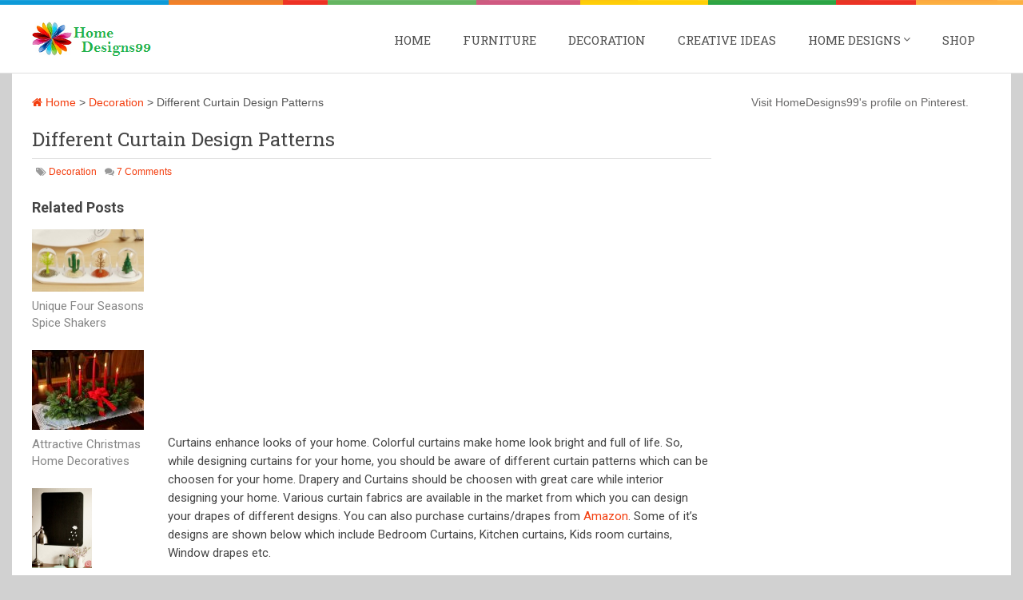

--- FILE ---
content_type: text/html; charset=UTF-8
request_url: https://homedesigns99.com/decoration/different-curtain-design-patterns/
body_size: 48367
content:
<!DOCTYPE html>
<html class="no-js" dir="ltr" lang="en-US">
<head>
	<meta charset="UTF-8">
	<!-- Always force latest IE rendering engine (even in intranet) & Chrome Frame -->
	<!--[if IE ]>
	<meta http-equiv="X-UA-Compatible" content="IE=edge,chrome=1">
	<![endif]-->
	<link rel="profile" href="http://gmpg.org/xfn/11" />
	
		<link rel="icon" href="https://homedesigns99.com/wp/wp-content/uploads/2014/01/fevicon.jpg" type="image/x-icon" />
<!--iOS/android/handheld specific -->
<link rel="apple-touch-icon" href="https://homedesigns99.com/wp/wp-content/themes/spike/apple-touch-icon.png" />
<meta name="viewport" content="width=device-width, initial-scale=1, maximum-scale=1">
<meta name="apple-mobile-web-app-capable" content="yes">
<meta name="apple-mobile-web-app-status-bar-style" content="black">
	<link rel="pingback" href="https://homedesigns99.com/wp/xmlrpc.php" />
		<style>img:is([sizes="auto" i], [sizes^="auto," i]) { contain-intrinsic-size: 3000px 1500px }</style>
	
		<!-- All in One SEO 4.8.8 - aioseo.com -->
		<title>Different Curtain Design Patterns | Home Designing</title>
	<meta name="robots" content="max-image-preview:large" />
	<meta name="author" content="admin"/>
	<meta name="keywords" content="colorful curtain designs,curtain and drapes,different styles of drapes,drapes pattern,home decor,home interiors,how to design own curtains,interior decor,valance designs" />
	<link rel="canonical" href="https://homedesigns99.com/decoration/different-curtain-design-patterns/" />
	<meta name="generator" content="All in One SEO (AIOSEO) 4.8.8" />
		<script type="application/ld+json" class="aioseo-schema">
			{"@context":"https:\/\/schema.org","@graph":[{"@type":"Article","@id":"https:\/\/homedesigns99.com\/decoration\/different-curtain-design-patterns\/#article","name":"Different Curtain Design Patterns | Home Designing","headline":"Different Curtain Design Patterns","author":{"@id":"https:\/\/homedesigns99.com\/author\/admin\/#author"},"publisher":{"@id":"https:\/\/homedesigns99.com\/#organization"},"image":{"@type":"ImageObject","url":"https:\/\/homedesigns99.com\/wp\/wp-content\/uploads\/2012\/11\/Outdoor-D\u00e9cor-Gazebo-Outdoor-Solid...1.jpg","width":1039,"height":1148},"datePublished":"2012-11-21T07:25:21+00:00","dateModified":"2013-12-17T06:35:40+00:00","inLanguage":"en-US","commentCount":7,"mainEntityOfPage":{"@id":"https:\/\/homedesigns99.com\/decoration\/different-curtain-design-patterns\/#webpage"},"isPartOf":{"@id":"https:\/\/homedesigns99.com\/decoration\/different-curtain-design-patterns\/#webpage"},"articleSection":"Decoration, Colorful Curtain Designs, Curtain and Drapes, Different Styles of Drapes, Drapes Pattern, Home Decor, Home interiors, How to design own Curtains, Interior Decor, Valance Designs"},{"@type":"BreadcrumbList","@id":"https:\/\/homedesigns99.com\/decoration\/different-curtain-design-patterns\/#breadcrumblist","itemListElement":[{"@type":"ListItem","@id":"https:\/\/homedesigns99.com#listItem","position":1,"name":"Home","item":"https:\/\/homedesigns99.com","nextItem":{"@type":"ListItem","@id":"https:\/\/homedesigns99.com\/category\/decoration\/#listItem","name":"Decoration"}},{"@type":"ListItem","@id":"https:\/\/homedesigns99.com\/category\/decoration\/#listItem","position":2,"name":"Decoration","item":"https:\/\/homedesigns99.com\/category\/decoration\/","nextItem":{"@type":"ListItem","@id":"https:\/\/homedesigns99.com\/decoration\/different-curtain-design-patterns\/#listItem","name":"Different Curtain Design Patterns"},"previousItem":{"@type":"ListItem","@id":"https:\/\/homedesigns99.com#listItem","name":"Home"}},{"@type":"ListItem","@id":"https:\/\/homedesigns99.com\/decoration\/different-curtain-design-patterns\/#listItem","position":3,"name":"Different Curtain Design Patterns","previousItem":{"@type":"ListItem","@id":"https:\/\/homedesigns99.com\/category\/decoration\/#listItem","name":"Decoration"}}]},{"@type":"Organization","@id":"https:\/\/homedesigns99.com\/#organization","name":"Home Designing","description":"Better Home Designs...","url":"https:\/\/homedesigns99.com\/"},{"@type":"Person","@id":"https:\/\/homedesigns99.com\/author\/admin\/#author","url":"https:\/\/homedesigns99.com\/author\/admin\/","name":"admin"},{"@type":"WebPage","@id":"https:\/\/homedesigns99.com\/decoration\/different-curtain-design-patterns\/#webpage","url":"https:\/\/homedesigns99.com\/decoration\/different-curtain-design-patterns\/","name":"Different Curtain Design Patterns | Home Designing","inLanguage":"en-US","isPartOf":{"@id":"https:\/\/homedesigns99.com\/#website"},"breadcrumb":{"@id":"https:\/\/homedesigns99.com\/decoration\/different-curtain-design-patterns\/#breadcrumblist"},"author":{"@id":"https:\/\/homedesigns99.com\/author\/admin\/#author"},"creator":{"@id":"https:\/\/homedesigns99.com\/author\/admin\/#author"},"image":{"@type":"ImageObject","url":"https:\/\/homedesigns99.com\/wp\/wp-content\/uploads\/2012\/11\/Outdoor-D\u00e9cor-Gazebo-Outdoor-Solid...1.jpg","@id":"https:\/\/homedesigns99.com\/decoration\/different-curtain-design-patterns\/#mainImage","width":1039,"height":1148},"primaryImageOfPage":{"@id":"https:\/\/homedesigns99.com\/decoration\/different-curtain-design-patterns\/#mainImage"},"datePublished":"2012-11-21T07:25:21+00:00","dateModified":"2013-12-17T06:35:40+00:00"},{"@type":"WebSite","@id":"https:\/\/homedesigns99.com\/#website","url":"https:\/\/homedesigns99.com\/","name":"Home Designing","description":"Better Home Designs...","inLanguage":"en-US","publisher":{"@id":"https:\/\/homedesigns99.com\/#organization"}}]}
		</script>
		<!-- All in One SEO -->

<link rel="alternate" type="application/rss+xml" title="Home Designing &raquo; Feed" href="https://homedesigns99.com/feed/" />
<link rel="alternate" type="application/rss+xml" title="Home Designing &raquo; Comments Feed" href="https://homedesigns99.com/comments/feed/" />
<link rel="alternate" type="application/rss+xml" title="Home Designing &raquo; Different Curtain Design Patterns Comments Feed" href="https://homedesigns99.com/decoration/different-curtain-design-patterns/feed/" />
<script type="text/javascript">
/* <![CDATA[ */
window._wpemojiSettings = {"baseUrl":"https:\/\/s.w.org\/images\/core\/emoji\/16.0.1\/72x72\/","ext":".png","svgUrl":"https:\/\/s.w.org\/images\/core\/emoji\/16.0.1\/svg\/","svgExt":".svg","source":{"concatemoji":"https:\/\/homedesigns99.com\/wp\/wp-includes\/js\/wp-emoji-release.min.js?ver=6.8.3"}};
/*! This file is auto-generated */
!function(s,n){var o,i,e;function c(e){try{var t={supportTests:e,timestamp:(new Date).valueOf()};sessionStorage.setItem(o,JSON.stringify(t))}catch(e){}}function p(e,t,n){e.clearRect(0,0,e.canvas.width,e.canvas.height),e.fillText(t,0,0);var t=new Uint32Array(e.getImageData(0,0,e.canvas.width,e.canvas.height).data),a=(e.clearRect(0,0,e.canvas.width,e.canvas.height),e.fillText(n,0,0),new Uint32Array(e.getImageData(0,0,e.canvas.width,e.canvas.height).data));return t.every(function(e,t){return e===a[t]})}function u(e,t){e.clearRect(0,0,e.canvas.width,e.canvas.height),e.fillText(t,0,0);for(var n=e.getImageData(16,16,1,1),a=0;a<n.data.length;a++)if(0!==n.data[a])return!1;return!0}function f(e,t,n,a){switch(t){case"flag":return n(e,"\ud83c\udff3\ufe0f\u200d\u26a7\ufe0f","\ud83c\udff3\ufe0f\u200b\u26a7\ufe0f")?!1:!n(e,"\ud83c\udde8\ud83c\uddf6","\ud83c\udde8\u200b\ud83c\uddf6")&&!n(e,"\ud83c\udff4\udb40\udc67\udb40\udc62\udb40\udc65\udb40\udc6e\udb40\udc67\udb40\udc7f","\ud83c\udff4\u200b\udb40\udc67\u200b\udb40\udc62\u200b\udb40\udc65\u200b\udb40\udc6e\u200b\udb40\udc67\u200b\udb40\udc7f");case"emoji":return!a(e,"\ud83e\udedf")}return!1}function g(e,t,n,a){var r="undefined"!=typeof WorkerGlobalScope&&self instanceof WorkerGlobalScope?new OffscreenCanvas(300,150):s.createElement("canvas"),o=r.getContext("2d",{willReadFrequently:!0}),i=(o.textBaseline="top",o.font="600 32px Arial",{});return e.forEach(function(e){i[e]=t(o,e,n,a)}),i}function t(e){var t=s.createElement("script");t.src=e,t.defer=!0,s.head.appendChild(t)}"undefined"!=typeof Promise&&(o="wpEmojiSettingsSupports",i=["flag","emoji"],n.supports={everything:!0,everythingExceptFlag:!0},e=new Promise(function(e){s.addEventListener("DOMContentLoaded",e,{once:!0})}),new Promise(function(t){var n=function(){try{var e=JSON.parse(sessionStorage.getItem(o));if("object"==typeof e&&"number"==typeof e.timestamp&&(new Date).valueOf()<e.timestamp+604800&&"object"==typeof e.supportTests)return e.supportTests}catch(e){}return null}();if(!n){if("undefined"!=typeof Worker&&"undefined"!=typeof OffscreenCanvas&&"undefined"!=typeof URL&&URL.createObjectURL&&"undefined"!=typeof Blob)try{var e="postMessage("+g.toString()+"("+[JSON.stringify(i),f.toString(),p.toString(),u.toString()].join(",")+"));",a=new Blob([e],{type:"text/javascript"}),r=new Worker(URL.createObjectURL(a),{name:"wpTestEmojiSupports"});return void(r.onmessage=function(e){c(n=e.data),r.terminate(),t(n)})}catch(e){}c(n=g(i,f,p,u))}t(n)}).then(function(e){for(var t in e)n.supports[t]=e[t],n.supports.everything=n.supports.everything&&n.supports[t],"flag"!==t&&(n.supports.everythingExceptFlag=n.supports.everythingExceptFlag&&n.supports[t]);n.supports.everythingExceptFlag=n.supports.everythingExceptFlag&&!n.supports.flag,n.DOMReady=!1,n.readyCallback=function(){n.DOMReady=!0}}).then(function(){return e}).then(function(){var e;n.supports.everything||(n.readyCallback(),(e=n.source||{}).concatemoji?t(e.concatemoji):e.wpemoji&&e.twemoji&&(t(e.twemoji),t(e.wpemoji)))}))}((window,document),window._wpemojiSettings);
/* ]]> */
</script>
<style id='wp-emoji-styles-inline-css' type='text/css'>

	img.wp-smiley, img.emoji {
		display: inline !important;
		border: none !important;
		box-shadow: none !important;
		height: 1em !important;
		width: 1em !important;
		margin: 0 0.07em !important;
		vertical-align: -0.1em !important;
		background: none !important;
		padding: 0 !important;
	}
</style>
<link rel='stylesheet' id='wp-block-library-css' href='https://homedesigns99.com/wp/wp-includes/css/dist/block-library/style.min.css?ver=6.8.3' type='text/css' media='all' />
<style id='classic-theme-styles-inline-css' type='text/css'>
/*! This file is auto-generated */
.wp-block-button__link{color:#fff;background-color:#32373c;border-radius:9999px;box-shadow:none;text-decoration:none;padding:calc(.667em + 2px) calc(1.333em + 2px);font-size:1.125em}.wp-block-file__button{background:#32373c;color:#fff;text-decoration:none}
</style>
<style id='global-styles-inline-css' type='text/css'>
:root{--wp--preset--aspect-ratio--square: 1;--wp--preset--aspect-ratio--4-3: 4/3;--wp--preset--aspect-ratio--3-4: 3/4;--wp--preset--aspect-ratio--3-2: 3/2;--wp--preset--aspect-ratio--2-3: 2/3;--wp--preset--aspect-ratio--16-9: 16/9;--wp--preset--aspect-ratio--9-16: 9/16;--wp--preset--color--black: #000000;--wp--preset--color--cyan-bluish-gray: #abb8c3;--wp--preset--color--white: #ffffff;--wp--preset--color--pale-pink: #f78da7;--wp--preset--color--vivid-red: #cf2e2e;--wp--preset--color--luminous-vivid-orange: #ff6900;--wp--preset--color--luminous-vivid-amber: #fcb900;--wp--preset--color--light-green-cyan: #7bdcb5;--wp--preset--color--vivid-green-cyan: #00d084;--wp--preset--color--pale-cyan-blue: #8ed1fc;--wp--preset--color--vivid-cyan-blue: #0693e3;--wp--preset--color--vivid-purple: #9b51e0;--wp--preset--gradient--vivid-cyan-blue-to-vivid-purple: linear-gradient(135deg,rgba(6,147,227,1) 0%,rgb(155,81,224) 100%);--wp--preset--gradient--light-green-cyan-to-vivid-green-cyan: linear-gradient(135deg,rgb(122,220,180) 0%,rgb(0,208,130) 100%);--wp--preset--gradient--luminous-vivid-amber-to-luminous-vivid-orange: linear-gradient(135deg,rgba(252,185,0,1) 0%,rgba(255,105,0,1) 100%);--wp--preset--gradient--luminous-vivid-orange-to-vivid-red: linear-gradient(135deg,rgba(255,105,0,1) 0%,rgb(207,46,46) 100%);--wp--preset--gradient--very-light-gray-to-cyan-bluish-gray: linear-gradient(135deg,rgb(238,238,238) 0%,rgb(169,184,195) 100%);--wp--preset--gradient--cool-to-warm-spectrum: linear-gradient(135deg,rgb(74,234,220) 0%,rgb(151,120,209) 20%,rgb(207,42,186) 40%,rgb(238,44,130) 60%,rgb(251,105,98) 80%,rgb(254,248,76) 100%);--wp--preset--gradient--blush-light-purple: linear-gradient(135deg,rgb(255,206,236) 0%,rgb(152,150,240) 100%);--wp--preset--gradient--blush-bordeaux: linear-gradient(135deg,rgb(254,205,165) 0%,rgb(254,45,45) 50%,rgb(107,0,62) 100%);--wp--preset--gradient--luminous-dusk: linear-gradient(135deg,rgb(255,203,112) 0%,rgb(199,81,192) 50%,rgb(65,88,208) 100%);--wp--preset--gradient--pale-ocean: linear-gradient(135deg,rgb(255,245,203) 0%,rgb(182,227,212) 50%,rgb(51,167,181) 100%);--wp--preset--gradient--electric-grass: linear-gradient(135deg,rgb(202,248,128) 0%,rgb(113,206,126) 100%);--wp--preset--gradient--midnight: linear-gradient(135deg,rgb(2,3,129) 0%,rgb(40,116,252) 100%);--wp--preset--font-size--small: 13px;--wp--preset--font-size--medium: 20px;--wp--preset--font-size--large: 36px;--wp--preset--font-size--x-large: 42px;--wp--preset--spacing--20: 0.44rem;--wp--preset--spacing--30: 0.67rem;--wp--preset--spacing--40: 1rem;--wp--preset--spacing--50: 1.5rem;--wp--preset--spacing--60: 2.25rem;--wp--preset--spacing--70: 3.38rem;--wp--preset--spacing--80: 5.06rem;--wp--preset--shadow--natural: 6px 6px 9px rgba(0, 0, 0, 0.2);--wp--preset--shadow--deep: 12px 12px 50px rgba(0, 0, 0, 0.4);--wp--preset--shadow--sharp: 6px 6px 0px rgba(0, 0, 0, 0.2);--wp--preset--shadow--outlined: 6px 6px 0px -3px rgba(255, 255, 255, 1), 6px 6px rgba(0, 0, 0, 1);--wp--preset--shadow--crisp: 6px 6px 0px rgba(0, 0, 0, 1);}:where(.is-layout-flex){gap: 0.5em;}:where(.is-layout-grid){gap: 0.5em;}body .is-layout-flex{display: flex;}.is-layout-flex{flex-wrap: wrap;align-items: center;}.is-layout-flex > :is(*, div){margin: 0;}body .is-layout-grid{display: grid;}.is-layout-grid > :is(*, div){margin: 0;}:where(.wp-block-columns.is-layout-flex){gap: 2em;}:where(.wp-block-columns.is-layout-grid){gap: 2em;}:where(.wp-block-post-template.is-layout-flex){gap: 1.25em;}:where(.wp-block-post-template.is-layout-grid){gap: 1.25em;}.has-black-color{color: var(--wp--preset--color--black) !important;}.has-cyan-bluish-gray-color{color: var(--wp--preset--color--cyan-bluish-gray) !important;}.has-white-color{color: var(--wp--preset--color--white) !important;}.has-pale-pink-color{color: var(--wp--preset--color--pale-pink) !important;}.has-vivid-red-color{color: var(--wp--preset--color--vivid-red) !important;}.has-luminous-vivid-orange-color{color: var(--wp--preset--color--luminous-vivid-orange) !important;}.has-luminous-vivid-amber-color{color: var(--wp--preset--color--luminous-vivid-amber) !important;}.has-light-green-cyan-color{color: var(--wp--preset--color--light-green-cyan) !important;}.has-vivid-green-cyan-color{color: var(--wp--preset--color--vivid-green-cyan) !important;}.has-pale-cyan-blue-color{color: var(--wp--preset--color--pale-cyan-blue) !important;}.has-vivid-cyan-blue-color{color: var(--wp--preset--color--vivid-cyan-blue) !important;}.has-vivid-purple-color{color: var(--wp--preset--color--vivid-purple) !important;}.has-black-background-color{background-color: var(--wp--preset--color--black) !important;}.has-cyan-bluish-gray-background-color{background-color: var(--wp--preset--color--cyan-bluish-gray) !important;}.has-white-background-color{background-color: var(--wp--preset--color--white) !important;}.has-pale-pink-background-color{background-color: var(--wp--preset--color--pale-pink) !important;}.has-vivid-red-background-color{background-color: var(--wp--preset--color--vivid-red) !important;}.has-luminous-vivid-orange-background-color{background-color: var(--wp--preset--color--luminous-vivid-orange) !important;}.has-luminous-vivid-amber-background-color{background-color: var(--wp--preset--color--luminous-vivid-amber) !important;}.has-light-green-cyan-background-color{background-color: var(--wp--preset--color--light-green-cyan) !important;}.has-vivid-green-cyan-background-color{background-color: var(--wp--preset--color--vivid-green-cyan) !important;}.has-pale-cyan-blue-background-color{background-color: var(--wp--preset--color--pale-cyan-blue) !important;}.has-vivid-cyan-blue-background-color{background-color: var(--wp--preset--color--vivid-cyan-blue) !important;}.has-vivid-purple-background-color{background-color: var(--wp--preset--color--vivid-purple) !important;}.has-black-border-color{border-color: var(--wp--preset--color--black) !important;}.has-cyan-bluish-gray-border-color{border-color: var(--wp--preset--color--cyan-bluish-gray) !important;}.has-white-border-color{border-color: var(--wp--preset--color--white) !important;}.has-pale-pink-border-color{border-color: var(--wp--preset--color--pale-pink) !important;}.has-vivid-red-border-color{border-color: var(--wp--preset--color--vivid-red) !important;}.has-luminous-vivid-orange-border-color{border-color: var(--wp--preset--color--luminous-vivid-orange) !important;}.has-luminous-vivid-amber-border-color{border-color: var(--wp--preset--color--luminous-vivid-amber) !important;}.has-light-green-cyan-border-color{border-color: var(--wp--preset--color--light-green-cyan) !important;}.has-vivid-green-cyan-border-color{border-color: var(--wp--preset--color--vivid-green-cyan) !important;}.has-pale-cyan-blue-border-color{border-color: var(--wp--preset--color--pale-cyan-blue) !important;}.has-vivid-cyan-blue-border-color{border-color: var(--wp--preset--color--vivid-cyan-blue) !important;}.has-vivid-purple-border-color{border-color: var(--wp--preset--color--vivid-purple) !important;}.has-vivid-cyan-blue-to-vivid-purple-gradient-background{background: var(--wp--preset--gradient--vivid-cyan-blue-to-vivid-purple) !important;}.has-light-green-cyan-to-vivid-green-cyan-gradient-background{background: var(--wp--preset--gradient--light-green-cyan-to-vivid-green-cyan) !important;}.has-luminous-vivid-amber-to-luminous-vivid-orange-gradient-background{background: var(--wp--preset--gradient--luminous-vivid-amber-to-luminous-vivid-orange) !important;}.has-luminous-vivid-orange-to-vivid-red-gradient-background{background: var(--wp--preset--gradient--luminous-vivid-orange-to-vivid-red) !important;}.has-very-light-gray-to-cyan-bluish-gray-gradient-background{background: var(--wp--preset--gradient--very-light-gray-to-cyan-bluish-gray) !important;}.has-cool-to-warm-spectrum-gradient-background{background: var(--wp--preset--gradient--cool-to-warm-spectrum) !important;}.has-blush-light-purple-gradient-background{background: var(--wp--preset--gradient--blush-light-purple) !important;}.has-blush-bordeaux-gradient-background{background: var(--wp--preset--gradient--blush-bordeaux) !important;}.has-luminous-dusk-gradient-background{background: var(--wp--preset--gradient--luminous-dusk) !important;}.has-pale-ocean-gradient-background{background: var(--wp--preset--gradient--pale-ocean) !important;}.has-electric-grass-gradient-background{background: var(--wp--preset--gradient--electric-grass) !important;}.has-midnight-gradient-background{background: var(--wp--preset--gradient--midnight) !important;}.has-small-font-size{font-size: var(--wp--preset--font-size--small) !important;}.has-medium-font-size{font-size: var(--wp--preset--font-size--medium) !important;}.has-large-font-size{font-size: var(--wp--preset--font-size--large) !important;}.has-x-large-font-size{font-size: var(--wp--preset--font-size--x-large) !important;}
:where(.wp-block-post-template.is-layout-flex){gap: 1.25em;}:where(.wp-block-post-template.is-layout-grid){gap: 1.25em;}
:where(.wp-block-columns.is-layout-flex){gap: 2em;}:where(.wp-block-columns.is-layout-grid){gap: 2em;}
:root :where(.wp-block-pullquote){font-size: 1.5em;line-height: 1.6;}
</style>
<link rel='stylesheet' id='crp-style-rounded-thumbs-css' href='https://homedesigns99.com/wp/wp-content/plugins/contextual-related-posts/css/rounded-thumbs.min.css?ver=4.1.0' type='text/css' media='all' />
<style id='crp-style-rounded-thumbs-inline-css' type='text/css'>

			.crp_related.crp-rounded-thumbs a {
				width: 298px;
                height: 248px;
				text-decoration: none;
			}
			.crp_related.crp-rounded-thumbs img {
				max-width: 298px;
				margin: auto;
			}
			.crp_related.crp-rounded-thumbs .crp_title {
				width: 100%;
			}
			
</style>
<link rel='stylesheet' id='prettyPhoto-css' href='https://homedesigns99.com/wp/wp-content/themes/spike/css/prettyPhoto.css?ver=6.8.3' type='text/css' media='all' />
<link rel='stylesheet' id='fontawesome-css' href='https://homedesigns99.com/wp/wp-content/themes/spike/css/font-awesome.min.css?ver=6.8.3' type='text/css' media='all' />
<link rel='stylesheet' id='stylesheet-css' href='https://homedesigns99.com/wp/wp-content/themes/spike/style.css?ver=6.8.3' type='text/css' media='all' />
<style id='stylesheet-inline-css' type='text/css'>

		body {background-color:#d1d1d1; }
		body {background-image: url(https://homedesigns99.com/wp/wp-content/themes/spike/images/nobg.png);}
		.main-header { background-color: #FFFFFF; background-image: url(https://homedesigns99.com/wp/wp-content/themes/spike/images/nobg.png);}
		footer {background-color:#F5F5F5; background-image: url(https://homedesigns99.com/wp/wp-content/themes/spike/images/nobg.png);}
		#navigation ul .current-menu-item a, #navigation ul li:hover > a, #navigation ul .current-menu-item:before, #navigation ul li:hover:before, #navigation ul li:hover:after, .postauthor h5, .single_post a, .textwidget a, .pnavigation2 a, .sidebar.c-4-12 a:hover, .copyrights a:hover, footer .widget li a:hover, .sidebar.c-4-12 a:hover, .related-posts a:hover, .title a:hover, .post-info a:hover,.comm, #tabber .inside li a:hover, .readMore a:hover, a, a:hover { color:#f33e0f; }	
			.reply a, .flex-control-paging li a.flex-active, .currenttext, .pagination a:hover, .single .pagination a:hover .currenttext, .sbutton, #searchsubmit, #commentform input#submit, .contactform #submit, .mts-subscribe input[type='submit'], #move-to-top:hover, #searchform .icon-search, .tagcloud a, a#pull, .secondary-navigation.mobile, .mobile #navigation, #load-posts > a, .pace .pace-progress, .widget_tabs2 .pagination a, .pagination .nav-previous a:hover, .pagination .nav-next a:hover, .flex-control-paging li a:hover, #featured-thumbnail .review-total-only { background-color:#f33e0f; color: #fff!important; }
		.flex-control-thumbs .flex-active { border-top:3px solid #f33e0f;}
		#navigation ul .current-menu-item a, #navigation > ul > li > a:hover { border-bottom: 1px solid #f33e0f; }
		.tagcloud a .tab_count, .flex-control-paging li a, #logo, #load-posts > a:hover, #searchform .sbutton:hover, .mts-subscribe input[type='submit']:hover { background-color:#FFCA00; }
		.pagination a {color:#FFCA00; }
		.pagination a, .pagination2 { border: 1px solid #FFCA00; }
		.currenttext, .pagination a:hover, .pagination2:hover, .widget_tabs2 .pagination a { border: 1px solid #f33e0f; }
		#navigation ul ul { border-top: 1px solid #f33e0f; }
		.slidertitle, .slidertext { background: rgba(243,62,15, 0.7) }
		#wpmm-megamenu { border-top: 1px solid #f33e0f;}
		#navigation > ul > li.menu-item-wpmm-megamenu > a:hover, #navigation > ul > li.wpmm-megamenu-showing > a { border: none; color: #f33e0f !important; }
		
		
		.home .article, .archive .article, .search-results .article { padding: 0; width: 100%; }
			.latestPost { margin: 0 2% 20px 0; width: 32%; }
			.latestBigPost { width: 64%; }
			#featured-thumbnail { margin: 0 0 10px; width: 100%; position: relative; }
			.featured-thumbnail { width: 100%; }
			.thumb-hover { display: none; position: absolute; bottom: 0; background: rgba(0,0,0,0.5); padding: 10px 2%; width: 96% }
			.thumb-hover .post-info { border: 0; padding: 0; }
			.thumb-hover .title { color: #fff; font-size: 18px; }
			#featured-thumbnail:hover .thumb-hover { display: block; }
		
		.post-single-content { float: right; } .single_post_right { float: left; }
		
		.shareit { top: 282px; left: auto; z-index: 0; margin: 0 0 0 -123px; width: 90px; position: fixed; overflow: hidden; padding: 5px; border:none; border-right: 0;}
		.share-item {margin: 2px;}
		
		.bypostauthor .commentmetadata {background: rgba(0, 0, 0, 0.02);border: 1px solid rgba(0, 0, 0, 0.06);}
		.bypostauthor .commentmetadata:after { font-size: 12px; content: "Author"; position: absolute; right: 0; top: 0; padding: 1px 10px; background: rgba(0, 0, 0, 0.2); color: #FFF; }
		
		p a:hover,div.post-single-content  a:hover{text-decoration:underline;}
p a:hover,div.post-single-content  a:hover{color:#0101DF;}
			
</style>
<link rel='stylesheet' id='responsive-css' href='https://homedesigns99.com/wp/wp-content/themes/spike/css/responsive.css?ver=6.8.3' type='text/css' media='all' />
<script type="text/javascript" src="https://homedesigns99.com/wp/wp-includes/js/jquery/jquery.min.js?ver=3.7.1" id="jquery-core-js"></script>
<script type="text/javascript" src="https://homedesigns99.com/wp/wp-includes/js/jquery/jquery-migrate.min.js?ver=3.4.1" id="jquery-migrate-js"></script>
<script type="text/javascript" src="https://homedesigns99.com/wp/wp-content/themes/spike/js/customscript.js?ver=6.8.3" id="customscript-js"></script>
<script type="text/javascript" src="https://homedesigns99.com/wp/wp-content/themes/spike/js/jquery.prettyPhoto.js?ver=6.8.3" id="prettyPhoto-js"></script>
<link rel="https://api.w.org/" href="https://homedesigns99.com/wp-json/" /><link rel="alternate" title="JSON" type="application/json" href="https://homedesigns99.com/wp-json/wp/v2/posts/1088" /><link rel="EditURI" type="application/rsd+xml" title="RSD" href="https://homedesigns99.com/wp/xmlrpc.php?rsd" />
<!--Theme by MyThemeShop.com-->
<link rel='shortlink' href='https://homedesigns99.com/?p=1088' />
<link rel="alternate" title="oEmbed (JSON)" type="application/json+oembed" href="https://homedesigns99.com/wp-json/oembed/1.0/embed?url=https%3A%2F%2Fhomedesigns99.com%2Fdecoration%2Fdifferent-curtain-design-patterns%2F" />
		<script type="text/javascript" async defer data-pin-color="red"  data-pin-hover="true"
			src="https://homedesigns99.com/wp/wp-content/plugins/pinterest-pin-it-button-on-image-hover-and-post/js/pinit.js"></script>
		<link href="//fonts.googleapis.com/css?family=Roboto+Slab:normal|Roboto+Slab:100|Roboto:700|Roboto:normal&amp;subset=latin" rel="stylesheet" type="text/css">
<style type="text/css">
.menu li a { font-family: 'Roboto Slab'; font-weight: normal; font-size: 15px; color: #515151; }
h1 { font-family: 'Roboto Slab'; font-weight: 100; font-size: 30px; color: #444444; }
h2 { font-family: 'Roboto'; font-weight: 700; font-size: 24px; color: #444444; }
h3 { font-family: 'Roboto'; font-weight: 700; font-size: 22px; color: #444444; }
h4 { font-family: 'Roboto'; font-weight: 700; font-size: 22px; color: #444444; }
h5 { font-family: 'Roboto'; font-weight: 700; font-size: 20px; color: #444444; }
h6 { font-family: 'Roboto'; font-weight: 700; font-size: 18px; color: #444444; }
p,li a,div.post-single-content { font-family: 'Roboto'; font-weight: normal; font-size: 15px; color: #444444; }
</style>
<script type="text/javascript">document.documentElement.className = document.documentElement.className.replace(/\bno-js\b/,'js');</script><style type="text/css">.recentcomments a{display:inline !important;padding:0 !important;margin:0 !important;}</style><!-- Yandex.Metrika counter -->
<script type="text/javascript" >
   (function(m,e,t,r,i,k,a){m[i]=m[i]||function(){(m[i].a=m[i].a||[]).push(arguments)};
   m[i].l=1*new Date();k=e.createElement(t),a=e.getElementsByTagName(t)[0],k.async=1,k.src=r,a.parentNode.insertBefore(k,a)})
   (window, document, "script", "https://mc.yandex.ru/metrika/tag.js", "ym");

   ym(88410413, "init", {
        clickmap:true,
        trackLinks:true,
        accurateTrackBounce:true
   });
</script>
<noscript><div><img src="https://mc.yandex.ru/watch/88410413" style="position:absolute; left:-9999px;" alt="" /></div></noscript>
<!-- /Yandex.Metrika counter -->

</head>
<body id ="blog" class="wp-singular post-template-default single single-post postid-1088 single-format-standard wp-theme-spike main" itemscope itemtype="http://schema.org/WebPage">
	<div class="main-container-wrap">
		<header class="main-header">
							<div class="rainbow"></div>
						<div class="container">
				<div id="header">
											<div class="logo-wrap">
																								  <h2 id="logo" class="image-logo">
											<a href="https://homedesigns99.com"><img src="https://homedesigns99.com/wp/wp-content/uploads/2018/09/Logo1.png" alt="Home Designing"></a>
										</h2><!-- END #logo -->
																					</div>
										  
					<div class="secondary-navigation search-navigation">
						<nav id="navigation" class="clearfix">
															<ul id="menu-primary" class="menu clearfix"><li id="menu-item-77" class="menu-item menu-item-type-custom menu-item-object-custom menu-item-home menu-item-77"><a href="https://homedesigns99.com/">Home</a></li>
<li id="menu-item-402" class="menu-item menu-item-type-taxonomy menu-item-object-category menu-item-402"><a href="https://homedesigns99.com/category/furniture/">Furniture</a></li>
<li id="menu-item-531" class="menu-item menu-item-type-taxonomy menu-item-object-category current-post-ancestor current-menu-parent current-post-parent menu-item-531"><a href="https://homedesigns99.com/category/decoration/">Decoration</a></li>
<li id="menu-item-2806" class="menu-item menu-item-type-taxonomy menu-item-object-category menu-item-2806"><a href="https://homedesigns99.com/category/creative-ideas/">Creative Ideas</a></li>
<li id="menu-item-2805" class="menu-item menu-item-type-taxonomy menu-item-object-category menu-item-has-children menu-item-2805"><a href="https://homedesigns99.com/category/home-designs-2/">Home Designs</a>
<ul class="sub-menu">
	<li id="menu-item-6" class="menu-item menu-item-type-taxonomy menu-item-object-category menu-item-6"><a href="https://homedesigns99.com/category/bathroom-designs/">Bathroom Designs</a></li>
	<li id="menu-item-7" class="menu-item menu-item-type-taxonomy menu-item-object-category menu-item-7"><a href="https://homedesigns99.com/category/bedroom-designs/">Bedroom Designs</a></li>
	<li id="menu-item-330" class="menu-item menu-item-type-taxonomy menu-item-object-category menu-item-330"><a href="https://homedesigns99.com/category/kids-room-designs/">Kids Room Designs</a></li>
	<li id="menu-item-8" class="menu-item menu-item-type-taxonomy menu-item-object-category menu-item-8"><a href="https://homedesigns99.com/category/kitchen-designs/">Kitchen Designs</a></li>
	<li id="menu-item-9" class="menu-item menu-item-type-taxonomy menu-item-object-category menu-item-9"><a href="https://homedesigns99.com/category/living-room-designs/">Living Room Designs</a></li>
</ul>
</li>
<li id="menu-item-3257" class="menu-item menu-item-type-taxonomy menu-item-object-category menu-item-3257"><a href="https://homedesigns99.com/category/buy-stuff/">Shop</a></li>
</ul>														<a href="#" id="pull">Menu</a>
													</nav>
					</div>              
				</div><!--#header-->
			</div><!--.container-->        
		</header>
		<div class="main-container">
			<div id="page" class="single">
	<article class="article">
		<div id="content_box" >
							<div id="post-1088" class="g post post-1088 type-post status-publish format-standard has-post-thumbnail hentry category-decoration tag-colorful-curtain-designs tag-curtain-and-drapes tag-different-styles-of-drapes tag-drapes-pattern tag-home-decor tag-home-interiors tag-how-to-design-own-curtains tag-interior-decor tag-valance-designs has_thumb">
					<div class="single_post">
													<div class="breadcrumb" xmlns:v="http://rdf.data-vocabulary.org/#"><span typeof="v:Breadcrumb"><a rel="v:url" property="v:title" href="https://homedesigns99.com" rel="nofollow"><i class="icon-home"></i>&nbsp;Home</a></span>&nbsp;>&nbsp;<span typeof="v:Breadcrumb"><a href="https://homedesigns99.com/category/decoration/" rel="v:url" property="v:title">Decoration</a></span>&nbsp;>&nbsp;<span typeof='v:Breadcrumb'><span property='v:title'>Different Curtain Design Patterns</span></span></div>
												<header>
							<h1 class="entry-title title single-title">Different Curtain Design Patterns</h1>
															<div class="post-info">
																																					<span class="thecategory"><i class="icon-tags"></i> <a href="https://homedesigns99.com/category/decoration/" rel="nofollow">Decoration</a></span>
																												<span class="thecomment"><i class="icon-comments"></i> <a rel="nofollow" href="https://homedesigns99.com/decoration/different-curtain-design-patterns/#comments">7 Comments</a></span>
																	</div>
													</header><!--.headline_area-->
						<div class="post-single-content box mark-links entry-content">
																					<div class='code-block code-block-1' style='margin: 8px 0; clear: both;'>
<script async src="//pagead2.googlesyndication.com/pagead/js/adsbygoogle.js"></script>
		<!--  Resp -->
		<ins class="adsbygoogle"
			 style="display:block"
			 data-ad-client="ca-pub-1320917294859026"
			 data-ad-slot="9760958434"
			 data-ad-format="auto"></ins>
		<script>
		(adsbygoogle = window.adsbygoogle || []).push({});
		</script></div>
<p>Curtains enhance looks of your home. Colorful curtains make home look bright and full of life. So, while designing curtains for your home, you should be aware of different curtain patterns which can be choosen for your home. Drapery and Curtains should be choosen with great care while interior designing your home. Various curtain fabrics are available in the market from which you can design your drapes of different designs. You can also purchase curtains/drapes from <a href="http://www.amazon.com/s/?_encoding=UTF8&#038;camp=1789&#038;creative=9325&#038;field-keywords=curtain%20designs&#038;linkCode=ur2&#038;rh=i%3Aaps%2Ck%3Acurtain%20designs&#038;tag=homede0a-20&#038;url=search-alias%3Daps" target="_blank">Amazon</a>. Some of it&#8217;s designs are shown below which include Bedroom Curtains, Kitchen curtains, Kids room curtains, Window drapes etc.</p>
<p><div id="attachment_1093" style="width: 710px" class="wp-caption alignleft"><a href="//homedesigns99.com/decoration/different-curtain-design-patterns/"><img fetchpriority="high" decoding="async" aria-describedby="caption-attachment-1093" src="//homedesigns99.com/wp/wp-content/uploads/2012/11/Blue-and-White-curtain-Design.jpg" alt="Blue and White curtain Design" title="Blue and White curtain Design" width="700" height="500" class="size-full wp-image-1093" /></a><p id="caption-attachment-1093" class="wp-caption-text">Blue and White curtain Design</p></div><br />
<span id="more-1088"></span><br />
<div id="attachment_1113" style="width: 710px" class="wp-caption alignleft"><a href="//homedesigns99.com/wp/wp-content/uploads/2012/11/White-designer-curtain.jpg"><img decoding="async" aria-describedby="caption-attachment-1113" src="//homedesigns99.com/wp/wp-content/uploads/2012/11/White-designer-curtain.jpg" alt="White designer curtain" title="White designer curtain" width="700" height="700" class="size-full wp-image-1113" srcset="https://homedesigns99.com/wp/wp-content/uploads/2012/11/White-designer-curtain.jpg 700w, https://homedesigns99.com/wp/wp-content/uploads/2012/11/White-designer-curtain-150x150.jpg 150w, https://homedesigns99.com/wp/wp-content/uploads/2012/11/White-designer-curtain-300x300.jpg 300w" sizes="(max-width: 700px) 100vw, 700px" /></a><p id="caption-attachment-1113" class="wp-caption-text">White designer curtain</p></div><br />
<a href="http://www.amazon.com/gp/product/B0032UZX4I/ref=as_li_qf_sp_asin_il_tl?ie=UTF8&#038;camp=1789&#038;creative=9325&#038;creativeASIN=B0032UZX4I&#038;linkCode=as2&#038;tag=homede0a-20" target="_blank"><strong>Buy White designer curtain</strong></a></p><div class='code-block code-block-2' style='margin: 8px 0; clear: both;'>
<script async src="//pagead2.googlesyndication.com/pagead/js/adsbygoogle.js"></script>
		<!--  Resp -->
		<ins class="adsbygoogle"
			 style="display:block"
			 data-ad-client="ca-pub-1320917294859026"
			 data-ad-slot="9760958434"
			 data-ad-format="auto"></ins>
		<script>
		(adsbygoogle = window.adsbygoogle || []).push({});
		</script></div>

<p><div id="attachment_1112" style="width: 710px" class="wp-caption alignleft"><a href="//homedesigns99.com/wp/wp-content/uploads/2012/11/White-curtain-with-grey-flowers.jpg"><img decoding="async" aria-describedby="caption-attachment-1112" src="//homedesigns99.com/wp/wp-content/uploads/2012/11/White-curtain-with-grey-flowers.jpg" alt="White curtain with grey flowers" title="White curtain with grey flowers" width="700" height="700" class="size-full wp-image-1112" srcset="https://homedesigns99.com/wp/wp-content/uploads/2012/11/White-curtain-with-grey-flowers.jpg 700w, https://homedesigns99.com/wp/wp-content/uploads/2012/11/White-curtain-with-grey-flowers-150x150.jpg 150w, https://homedesigns99.com/wp/wp-content/uploads/2012/11/White-curtain-with-grey-flowers-300x300.jpg 300w" sizes="(max-width: 700px) 100vw, 700px" /></a><p id="caption-attachment-1112" class="wp-caption-text">White curtain with grey flowers</p></div><br />
<a href="http://www.amazon.com/gp/product/B008VO8EHI/ref=as_li_qf_sp_asin_il_tl?ie=UTF8&#038;camp=1789&#038;creative=9325&#038;creativeASIN=B008VO8EHI&#038;linkCode=as2&#038;tag=homede0a-20" target="_blank"><strong>Buy White curtain with grey flowers</strong></a></p>
<p><div id="attachment_1111" style="width: 710px" class="wp-caption alignleft"><a href="//homedesigns99.com/wp/wp-content/uploads/2012/11/White-color-curtain-Design.jpg"><img loading="lazy" decoding="async" aria-describedby="caption-attachment-1111" src="//homedesigns99.com/wp/wp-content/uploads/2012/11/White-color-curtain-Design.jpg" alt="White color curtain Design" title="White color curtain Design" width="700" height="700" class="size-full wp-image-1111" srcset="https://homedesigns99.com/wp/wp-content/uploads/2012/11/White-color-curtain-Design.jpg 700w, https://homedesigns99.com/wp/wp-content/uploads/2012/11/White-color-curtain-Design-150x150.jpg 150w, https://homedesigns99.com/wp/wp-content/uploads/2012/11/White-color-curtain-Design-300x300.jpg 300w" sizes="auto, (max-width: 700px) 100vw, 700px" /></a><p id="caption-attachment-1111" class="wp-caption-text">White color curtain Design</p></div><br />
<a href="http://www.amazon.com/gp/product/B0055S2QQI/ref=as_li_qf_sp_asin_il_tl?ie=UTF8&#038;camp=1789&#038;creative=9325&#038;creativeASIN=B0055S2QQI&#038;linkCode=as2&#038;tag=homede0a-20" target="_blank"><strong>Buy White color curtain</strong></a></p>
<div id="attachment_1115" style="width: 710px" class="wp-caption alignleft"><a href="//homedesigns99.com/wp/wp-content/uploads/2012/11/White-Net-pattern-Curtain-Design.jpg"><img loading="lazy" decoding="async" aria-describedby="caption-attachment-1115" src="//homedesigns99.com/wp/wp-content/uploads/2012/11/White-Net-pattern-Curtain-Design.jpg" alt="White Net pattern Curtain Design" title="White Net pattern Curtain Design" width="700" height="882" class="size-full wp-image-1115" srcset="https://homedesigns99.com/wp/wp-content/uploads/2012/11/White-Net-pattern-Curtain-Design.jpg 700w, https://homedesigns99.com/wp/wp-content/uploads/2012/11/White-Net-pattern-Curtain-Design-238x300.jpg 238w" sizes="auto, (max-width: 700px) 100vw, 700px" /></a><p id="caption-attachment-1115" class="wp-caption-text">White Net pattern Curtain Design</p></div>
<p><div id="attachment_1106" style="width: 710px" class="wp-caption alignleft"><a href="//homedesigns99.com/wp/wp-content/uploads/2012/11/Red-color-Curtain-Design.jpg"><img loading="lazy" decoding="async" aria-describedby="caption-attachment-1106" src="//homedesigns99.com/wp/wp-content/uploads/2012/11/Red-color-Curtain-Design.jpg" alt="Red color Curtain Design" title="Red color Curtain Design" width="700" height="700" class="size-full wp-image-1106" srcset="https://homedesigns99.com/wp/wp-content/uploads/2012/11/Red-color-Curtain-Design.jpg 700w, https://homedesigns99.com/wp/wp-content/uploads/2012/11/Red-color-Curtain-Design-150x150.jpg 150w, https://homedesigns99.com/wp/wp-content/uploads/2012/11/Red-color-Curtain-Design-300x300.jpg 300w" sizes="auto, (max-width: 700px) 100vw, 700px" /></a><p id="caption-attachment-1106" class="wp-caption-text">Red color Curtain Design</p></div><br />
<a href="http://www.amazon.com/gp/product/B002FR3JXG/ref=as_li_qf_sp_asin_il_tl?ie=UTF8&#038;camp=1789&#038;creative=9325&#038;creativeASIN=B002FR3JXG&#038;linkCode=as2&#038;tag=homede0a-20" target="_blank"><strong>Buy Red color Curtain</strong></a></p>
<div id="attachment_1104" style="width: 710px" class="wp-caption alignleft"><a href="//homedesigns99.com/wp/wp-content/uploads/2012/11/Purple-color-curtain-pattern.jpg"><img loading="lazy" decoding="async" aria-describedby="caption-attachment-1104" src="//homedesigns99.com/wp/wp-content/uploads/2012/11/Purple-color-curtain-pattern.jpg" alt="Purple color curtain pattern" title="Purple color curtain pattern" width="700" height="857" class="size-full wp-image-1104" srcset="https://homedesigns99.com/wp/wp-content/uploads/2012/11/Purple-color-curtain-pattern.jpg 700w, https://homedesigns99.com/wp/wp-content/uploads/2012/11/Purple-color-curtain-pattern-245x300.jpg 245w" sizes="auto, (max-width: 700px) 100vw, 700px" /></a><p id="caption-attachment-1104" class="wp-caption-text">Purple color curtain pattern</p></div>
<p><div id="attachment_1105" style="width: 710px" class="wp-caption alignleft"><a href="//homedesigns99.com/wp/wp-content/uploads/2012/11/Red-and-White-curtain-Design.jpg"><img loading="lazy" decoding="async" aria-describedby="caption-attachment-1105" src="//homedesigns99.com/wp/wp-content/uploads/2012/11/Red-and-White-curtain-Design.jpg" alt="Red and White curtain Design" title="Red and White curtain Design" width="700" height="869" class="size-full wp-image-1105" srcset="https://homedesigns99.com/wp/wp-content/uploads/2012/11/Red-and-White-curtain-Design.jpg 700w, https://homedesigns99.com/wp/wp-content/uploads/2012/11/Red-and-White-curtain-Design-241x300.jpg 241w" sizes="auto, (max-width: 700px) 100vw, 700px" /></a><p id="caption-attachment-1105" class="wp-caption-text">Red and White curtain Design</p></div><br />
<a href="http://www.amazon.com/gp/product/B005KPO3TO/ref=as_li_qf_sp_asin_il_tl?ie=UTF8&#038;camp=1789&#038;creative=9325&#038;creativeASIN=B005KPO3TO&#038;linkCode=as2&#038;tag=homede0a-20" target="_blank"><strong>Buy Red and White curtain</strong></a></p>
<p><div id="attachment_1099" style="width: 710px" class="wp-caption alignleft"><a href="//homedesigns99.com/wp/wp-content/uploads/2012/11/Orange-color-curtain-pattern.jpg"><img loading="lazy" decoding="async" aria-describedby="caption-attachment-1099" src="//homedesigns99.com/wp/wp-content/uploads/2012/11/Orange-color-curtain-pattern.jpg" alt="Orange color curtain pattern" title="Orange color curtain pattern" width="700" height="791" class="size-full wp-image-1099" srcset="https://homedesigns99.com/wp/wp-content/uploads/2012/11/Orange-color-curtain-pattern.jpg 700w, https://homedesigns99.com/wp/wp-content/uploads/2012/11/Orange-color-curtain-pattern-265x300.jpg 265w" sizes="auto, (max-width: 700px) 100vw, 700px" /></a><p id="caption-attachment-1099" class="wp-caption-text">Orange color curtain pattern</p></div><br />
<a href="http://www.amazon.com/Orange-Window-Curtains-panels-treatment/dp/B005U6YA7S/?_encoding=UTF8&#038;camp=1789&#038;creative=9325&#038;linkCode=ur2&#038;tag=homede0a-20" target="_blank"><strong>Buy Orange color curtain</strong></a></p>
<div id="attachment_1090" style="width: 710px" class="wp-caption alignleft"><a href="//homedesigns99.com/wp/wp-content/uploads/2012/11/Asian-Bedroom-Cherry-Blossom-Tab-Top....jpg"><img loading="lazy" decoding="async" aria-describedby="caption-attachment-1090" src="//homedesigns99.com/wp/wp-content/uploads/2012/11/Asian-Bedroom-Cherry-Blossom-Tab-Top....jpg" alt="Asian Bedroom Cherry Blossom Curtain" title="Asian Bedroom Cherry Blossom Curtain" width="700" height="1110" class="size-full wp-image-1090" srcset="https://homedesigns99.com/wp/wp-content/uploads/2012/11/Asian-Bedroom-Cherry-Blossom-Tab-Top....jpg 700w, https://homedesigns99.com/wp/wp-content/uploads/2012/11/Asian-Bedroom-Cherry-Blossom-Tab-Top...-189x300.jpg 189w, https://homedesigns99.com/wp/wp-content/uploads/2012/11/Asian-Bedroom-Cherry-Blossom-Tab-Top...-645x1024.jpg 645w" sizes="auto, (max-width: 700px) 100vw, 700px" /></a><p id="caption-attachment-1090" class="wp-caption-text">Asian Bedroom Cherry Blossom Curtain</p></div>
<p><div id="attachment_1109" style="width: 710px" class="wp-caption alignleft"><a href="//homedesigns99.com/wp/wp-content/uploads/2012/11/Triangle-Home-Fashions-19129-Lush-Decor....jpg"><img loading="lazy" decoding="async" aria-describedby="caption-attachment-1109" src="//homedesigns99.com/wp/wp-content/uploads/2012/11/Triangle-Home-Fashions-19129-Lush-Decor....jpg" alt="Triangle Home Fashions Curtains" title="Triangle Home Fashions Curtains" width="700" height="700" class="size-full wp-image-1109" srcset="https://homedesigns99.com/wp/wp-content/uploads/2012/11/Triangle-Home-Fashions-19129-Lush-Decor....jpg 700w, https://homedesigns99.com/wp/wp-content/uploads/2012/11/Triangle-Home-Fashions-19129-Lush-Decor...-150x150.jpg 150w, https://homedesigns99.com/wp/wp-content/uploads/2012/11/Triangle-Home-Fashions-19129-Lush-Decor...-300x300.jpg 300w" sizes="auto, (max-width: 700px) 100vw, 700px" /></a><p id="caption-attachment-1109" class="wp-caption-text">Triangle Home Fashions Curtains</p></div><br />
<a href="http://www.amazon.com/gp/product/B007RTEC8S/ref=as_li_qf_sp_asin_il_tl?ie=UTF8&#038;camp=1789&#038;creative=9325&#038;creativeASIN=B007RTEC8S&#038;linkCode=as2&#038;tag=homede0a-20" target="_blank"><strong>Buy Triangle Home Fashions Curtain</strong></a></p>
<div id="attachment_1108" style="width: 710px" class="wp-caption alignleft"><a href="//homedesigns99.com/wp/wp-content/uploads/2012/11/Rose-Tree-Madison-Panel-Set.jpg"><img loading="lazy" decoding="async" aria-describedby="caption-attachment-1108" src="//homedesigns99.com/wp/wp-content/uploads/2012/11/Rose-Tree-Madison-Panel-Set.jpg" alt="Rose Tree Madison Panel Set" title="Rose Tree Madison Panel Set" width="700" height="870" class="size-full wp-image-1108" srcset="https://homedesigns99.com/wp/wp-content/uploads/2012/11/Rose-Tree-Madison-Panel-Set.jpg 700w, https://homedesigns99.com/wp/wp-content/uploads/2012/11/Rose-Tree-Madison-Panel-Set-241x300.jpg 241w" sizes="auto, (max-width: 700px) 100vw, 700px" /></a><p id="caption-attachment-1108" class="wp-caption-text">Rose Tree Madison Panel Set</p></div>
<p><div id="attachment_1100" style="width: 710px" class="wp-caption alignleft"><a href="//homedesigns99.com/wp/wp-content/uploads/2012/11/Outdoor-Décor-Gazebo-Outdoor-Solid....jpg"><img loading="lazy" decoding="async" aria-describedby="caption-attachment-1100" src="//homedesigns99.com/wp/wp-content/uploads/2012/11/Outdoor-Décor-Gazebo-Outdoor-Solid....jpg" alt="Outdoor Décor Gazebo Outdoor Solid Drape" title="Outdoor Décor Gazebo Outdoor Solid Drape" width="700" height="835" class="size-full wp-image-1100" srcset="https://homedesigns99.com/wp/wp-content/uploads/2012/11/Outdoor-Décor-Gazebo-Outdoor-Solid....jpg 700w, https://homedesigns99.com/wp/wp-content/uploads/2012/11/Outdoor-Décor-Gazebo-Outdoor-Solid...-251x300.jpg 251w" sizes="auto, (max-width: 700px) 100vw, 700px" /></a><p id="caption-attachment-1100" class="wp-caption-text">Outdoor Décor Gazebo Outdoor Solid Drape</p></div><br />
<a href="http://www.amazon.com/gp/product/B004L6W5DE/ref=as_li_qf_sp_asin_il_tl?ie=UTF8&#038;camp=1789&#038;creative=9325&#038;creativeASIN=B004L6W5DE&#038;linkCode=as2&#038;tag=homede0a-20" target="_blank"><strong>Buy Outdoor Décor Gazebo Outdoor Solid Drape</strong></a></p>
<div id="attachment_1101" style="width: 710px" class="wp-caption alignleft"><a href="//homedesigns99.com/wp/wp-content/uploads/2012/11/Pink-and-purple-curtain.jpg"><img loading="lazy" decoding="async" aria-describedby="caption-attachment-1101" src="//homedesigns99.com/wp/wp-content/uploads/2012/11/Pink-and-purple-curtain.jpg" alt="Pink and purple curtain" title="Pink and purple curtain" width="700" height="700" class="size-full wp-image-1101" srcset="https://homedesigns99.com/wp/wp-content/uploads/2012/11/Pink-and-purple-curtain.jpg 700w, https://homedesigns99.com/wp/wp-content/uploads/2012/11/Pink-and-purple-curtain-150x150.jpg 150w, https://homedesigns99.com/wp/wp-content/uploads/2012/11/Pink-and-purple-curtain-300x300.jpg 300w" sizes="auto, (max-width: 700px) 100vw, 700px" /></a><p id="caption-attachment-1101" class="wp-caption-text">Pink and purple curtain</p></div>
<div id="attachment_1098" style="width: 710px" class="wp-caption alignleft"><a href="//homedesigns99.com/wp/wp-content/uploads/2012/11/Grey-and-white-curtain-design.jpg"><img loading="lazy" decoding="async" aria-describedby="caption-attachment-1098" src="//homedesigns99.com/wp/wp-content/uploads/2012/11/Grey-and-white-curtain-design.jpg" alt="Grey and white curtain design" title="Grey and white curtain design" width="700" height="1096" class="size-full wp-image-1098" srcset="https://homedesigns99.com/wp/wp-content/uploads/2012/11/Grey-and-white-curtain-design.jpg 700w, https://homedesigns99.com/wp/wp-content/uploads/2012/11/Grey-and-white-curtain-design-191x300.jpg 191w, https://homedesigns99.com/wp/wp-content/uploads/2012/11/Grey-and-white-curtain-design-654x1024.jpg 654w" sizes="auto, (max-width: 700px) 100vw, 700px" /></a><p id="caption-attachment-1098" class="wp-caption-text">Grey and white curtain design</p></div>
<p><div id="attachment_1092" style="width: 710px" class="wp-caption alignleft"><a href="//homedesigns99.com/wp/wp-content/uploads/2012/11/Black-and-White-curtain-Design.jpg"><img loading="lazy" decoding="async" aria-describedby="caption-attachment-1092" src="//homedesigns99.com/wp/wp-content/uploads/2012/11/Black-and-White-curtain-Design.jpg" alt="Black and White curtain Design" title="Black and White curtain Design" width="700" height="842" class="size-full wp-image-1092" srcset="https://homedesigns99.com/wp/wp-content/uploads/2012/11/Black-and-White-curtain-Design.jpg 700w, https://homedesigns99.com/wp/wp-content/uploads/2012/11/Black-and-White-curtain-Design-249x300.jpg 249w" sizes="auto, (max-width: 700px) 100vw, 700px" /></a><p id="caption-attachment-1092" class="wp-caption-text">Black and White curtain Design</p></div><br />
<a href="http://www.amazon.com/gp/product/B001I83ILG/ref=as_li_qf_sp_asin_il_tl?ie=UTF8&#038;camp=1789&#038;creative=9325&#038;creativeASIN=B001I83ILG&#038;linkCode=as2&#038;tag=homede0a-20" target="_blank"><strong>Buy  Black and White curtain</strong></a></p>
<p><div id="attachment_1089" style="width: 710px" class="wp-caption alignleft"><a href="//homedesigns99.com/wp/wp-content/uploads/2012/11/Art-work-on-Curtain-Design.jpg"><img loading="lazy" decoding="async" aria-describedby="caption-attachment-1089" src="//homedesigns99.com/wp/wp-content/uploads/2012/11/Art-work-on-Curtain-Design.jpg" alt="Art work on Curtain Design" title="Art work on Curtain Design" width="700" height="586" class="size-full wp-image-1089" srcset="https://homedesigns99.com/wp/wp-content/uploads/2012/11/Art-work-on-Curtain-Design.jpg 700w, https://homedesigns99.com/wp/wp-content/uploads/2012/11/Art-work-on-Curtain-Design-300x251.jpg 300w" sizes="auto, (max-width: 700px) 100vw, 700px" /></a><p id="caption-attachment-1089" class="wp-caption-text">Art work on Curtain Design</p></div><br />
<a href="http://www.amazon.com/gp/product/B001E04ND0/ref=as_li_qf_sp_asin_il_tl?ie=UTF8&#038;camp=1789&#038;creative=9325&#038;creativeASIN=B001E04ND0&#038;linkCode=as2&#038;tag=homede0a-20" target="_blank"><strong>Buy Art work Curtain </strong></a></p>
<p><div id="attachment_1114" style="width: 710px" class="wp-caption alignleft"><a href="//homedesigns99.com/wp/wp-content/uploads/2012/11/White-Kitchen-curtain-design.jpg"><img loading="lazy" decoding="async" aria-describedby="caption-attachment-1114" src="//homedesigns99.com/wp/wp-content/uploads/2012/11/White-Kitchen-curtain-design.jpg" alt="White Kitchen curtain design" title="White Kitchen curtain design" width="700" height="836" class="size-full wp-image-1114" srcset="https://homedesigns99.com/wp/wp-content/uploads/2012/11/White-Kitchen-curtain-design.jpg 700w, https://homedesigns99.com/wp/wp-content/uploads/2012/11/White-Kitchen-curtain-design-251x300.jpg 251w" sizes="auto, (max-width: 700px) 100vw, 700px" /></a><p id="caption-attachment-1114" class="wp-caption-text">White Kitchen curtain design</p></div><br />
<a href="http://www.amazon.com/gp/product/B003WUX6HY/ref=as_li_qf_sp_asin_il_tl?ie=UTF8&#038;camp=1789&#038;creative=9325&#038;creativeASIN=B003WUX6HY&#038;linkCode=as2&#038;tag=homede0a-20" target="_blank"><strong>Buy White Kitchen curtain</strong></a></p>
<p><div id="attachment_1110" style="width: 710px" class="wp-caption alignleft"><a href="//homedesigns99.com/wp/wp-content/uploads/2012/11/White-and-Red-Kitchen-curtain-Design.jpg"><img loading="lazy" decoding="async" aria-describedby="caption-attachment-1110" src="//homedesigns99.com/wp/wp-content/uploads/2012/11/White-and-Red-Kitchen-curtain-Design.jpg" alt="White and Red Kitchen curtain Design" title="White and Red Kitchen curtain Design" width="700" height="914" class="size-full wp-image-1110" srcset="https://homedesigns99.com/wp/wp-content/uploads/2012/11/White-and-Red-Kitchen-curtain-Design.jpg 700w, https://homedesigns99.com/wp/wp-content/uploads/2012/11/White-and-Red-Kitchen-curtain-Design-229x300.jpg 229w" sizes="auto, (max-width: 700px) 100vw, 700px" /></a><p id="caption-attachment-1110" class="wp-caption-text">White and Red Kitchen curtain Design</p></div><br />
<a href="http://www.amazon.com/gp/product/B005VGHVA0/ref=as_li_qf_sp_asin_il_tl?ie=UTF8&#038;camp=1789&#038;creative=9325&#038;creativeASIN=B005VGHVA0&#038;linkCode=as2&#038;tag=homede0a-20" target="_blank"><strong>Buy White and Red Kitchen curtain</strong></a></p>
<p><div id="attachment_1107" style="width: 710px" class="wp-caption alignleft"><a href="//homedesigns99.com/wp/wp-content/uploads/2012/11/REd-Foldable-curtain-Design.jpg"><img loading="lazy" decoding="async" aria-describedby="caption-attachment-1107" src="//homedesigns99.com/wp/wp-content/uploads/2012/11/REd-Foldable-curtain-Design.jpg" alt="REd Foldable curtain Design" title="REd Foldable curtain Design" width="700" height="700" class="size-full wp-image-1107" srcset="https://homedesigns99.com/wp/wp-content/uploads/2012/11/REd-Foldable-curtain-Design.jpg 700w, https://homedesigns99.com/wp/wp-content/uploads/2012/11/REd-Foldable-curtain-Design-150x150.jpg 150w, https://homedesigns99.com/wp/wp-content/uploads/2012/11/REd-Foldable-curtain-Design-300x300.jpg 300w" sizes="auto, (max-width: 700px) 100vw, 700px" /></a><p id="caption-attachment-1107" class="wp-caption-text">REd Foldable curtain Design</p></div><br />
<a href="http://www.amazon.com/gp/product/B001SAOQG0/ref=as_li_qf_sp_asin_il_tl?ie=UTF8&#038;camp=1789&#038;creative=9325&#038;creativeASIN=B001SAOQG0&#038;linkCode=as2&#038;tag=homede0a-20" target="_blank"><strong>Buy Red Foldable curtain </strong></a></p>
<div id="attachment_1103" style="width: 710px" class="wp-caption alignleft"><a href="//homedesigns99.com/wp/wp-content/uploads/2012/11/Purple-color-curtain.jpg"><img loading="lazy" decoding="async" aria-describedby="caption-attachment-1103" src="//homedesigns99.com/wp/wp-content/uploads/2012/11/Purple-color-curtain.jpg" alt="Purple color Mantle" title="Purple color Mantle" width="700" height="760" class="size-full wp-image-1103" srcset="https://homedesigns99.com/wp/wp-content/uploads/2012/11/Purple-color-curtain.jpg 700w, https://homedesigns99.com/wp/wp-content/uploads/2012/11/Purple-color-curtain-276x300.jpg 276w" sizes="auto, (max-width: 700px) 100vw, 700px" /></a><p id="caption-attachment-1103" class="wp-caption-text">Purple color Mantle</p></div>
<p><div id="attachment_1102" style="width: 710px" class="wp-caption alignleft"><a href="//homedesigns99.com/wp/wp-content/uploads/2012/11/Printed-Kitchen-curtain.jpg"><img loading="lazy" decoding="async" aria-describedby="caption-attachment-1102" src="//homedesigns99.com/wp/wp-content/uploads/2012/11/Printed-Kitchen-curtain.jpg" alt="Printed Kitchen curtain" title="Printed Kitchen curtain" width="700" height="846" class="size-full wp-image-1102" srcset="https://homedesigns99.com/wp/wp-content/uploads/2012/11/Printed-Kitchen-curtain.jpg 700w, https://homedesigns99.com/wp/wp-content/uploads/2012/11/Printed-Kitchen-curtain-248x300.jpg 248w" sizes="auto, (max-width: 700px) 100vw, 700px" /></a><p id="caption-attachment-1102" class="wp-caption-text">Printed Kitchen curtain</p></div><br />
<a href="http://www.amazon.com/gp/product/B005VGLUPW/ref=as_li_qf_sp_asin_il_tl?ie=UTF8&#038;camp=1789&#038;creative=9325&#038;creativeASIN=B005VGLUPW&#038;linkCode=as2&#038;tag=homede0a-20" target="_blank"><strong>Buy Printed Kitchen curtain</strong></a></p>
<p><div id="attachment_1097" style="width: 710px" class="wp-caption alignleft"><a href="//homedesigns99.com/wp/wp-content/uploads/2012/11/Green-Designer-Curtain.jpg"><img loading="lazy" decoding="async" aria-describedby="caption-attachment-1097" src="//homedesigns99.com/wp/wp-content/uploads/2012/11/Green-Designer-Curtain.jpg" alt="Green Designer Curtain" title="Green Designer Curtain" width="700" height="700" class="size-full wp-image-1097" srcset="https://homedesigns99.com/wp/wp-content/uploads/2012/11/Green-Designer-Curtain.jpg 700w, https://homedesigns99.com/wp/wp-content/uploads/2012/11/Green-Designer-Curtain-150x150.jpg 150w, https://homedesigns99.com/wp/wp-content/uploads/2012/11/Green-Designer-Curtain-300x300.jpg 300w" sizes="auto, (max-width: 700px) 100vw, 700px" /></a><p id="caption-attachment-1097" class="wp-caption-text">Green Designer Curtain</p></div><br />
<a href="http://www.amazon.com/gp/product/B008HDKISQ/ref=as_li_qf_sp_asin_il_tl?ie=UTF8&#038;camp=1789&#038;creative=9325&#038;creativeASIN=B008HDKISQ&#038;linkCode=as2&#038;tag=homede0a-20" target="_blank"><strong>Buy Green Designer Curtain</strong></a></p>
<p><div id="attachment_1096" style="width: 710px" class="wp-caption alignleft"><a href="//homedesigns99.com/wp/wp-content/uploads/2012/11/Classic-White-curtain-Design.jpg"><img loading="lazy" decoding="async" aria-describedby="caption-attachment-1096" src="//homedesigns99.com/wp/wp-content/uploads/2012/11/Classic-White-curtain-Design.jpg" alt="Classic White curtain Design" title="Classic White curtain Design" width="700" height="700" class="size-full wp-image-1096" srcset="https://homedesigns99.com/wp/wp-content/uploads/2012/11/Classic-White-curtain-Design.jpg 700w, https://homedesigns99.com/wp/wp-content/uploads/2012/11/Classic-White-curtain-Design-150x150.jpg 150w, https://homedesigns99.com/wp/wp-content/uploads/2012/11/Classic-White-curtain-Design-300x300.jpg 300w" sizes="auto, (max-width: 700px) 100vw, 700px" /></a><p id="caption-attachment-1096" class="wp-caption-text">Classic White curtain Design</p></div><br />
<a href="http://www.amazon.com/gp/product/B000VLZJLS/ref=as_li_qf_sp_asin_il_tl?ie=UTF8&#038;camp=1789&#038;creative=9325&#038;creativeASIN=B000VLZJLS&#038;linkCode=as2&#038;tag=homede0a-20" target="_blank"><strong>Buy Classic White curtain</strong></a></p>
<p><div id="attachment_1091" style="width: 710px" class="wp-caption alignleft"><a href="//homedesigns99.com/wp/wp-content/uploads/2012/11/Bamboo-Ring-Top-Curtain-BRP12-40-Inch-L-x....jpg"><img loading="lazy" decoding="async" aria-describedby="caption-attachment-1091" src="//homedesigns99.com/wp/wp-content/uploads/2012/11/Bamboo-Ring-Top-Curtain-BRP12-40-Inch-L-x....jpg" alt="Bamboo Ring Top Curtain " title="Bamboo Ring Top Curtain " width="700" height="507" class="size-full wp-image-1091" srcset="https://homedesigns99.com/wp/wp-content/uploads/2012/11/Bamboo-Ring-Top-Curtain-BRP12-40-Inch-L-x....jpg 700w, https://homedesigns99.com/wp/wp-content/uploads/2012/11/Bamboo-Ring-Top-Curtain-BRP12-40-Inch-L-x...-300x217.jpg 300w, https://homedesigns99.com/wp/wp-content/uploads/2012/11/Bamboo-Ring-Top-Curtain-BRP12-40-Inch-L-x...-222x160.jpg 222w" sizes="auto, (max-width: 700px) 100vw, 700px" /></a><p id="caption-attachment-1091" class="wp-caption-text">Bamboo Ring Top Curtain</p></div><br />
<a href="http://www.amazon.com/gp/product/B007A33F0M/ref=as_li_qf_sp_asin_il_tl?ie=UTF8&#038;camp=1789&#038;creative=9325&#038;creativeASIN=B007A33F0M&#038;linkCode=as2&#038;tag=homede0a-20" target="_blank"><strong>Buy Bamboo Ring Top Curtain</strong></a></p>
<p><div id="attachment_1094" style="width: 710px" class="wp-caption alignleft"><a href="//homedesigns99.com/wp/wp-content/uploads/2012/11/BrylaneHome-Embossed-Vertical-Blinds.jpg"><img loading="lazy" decoding="async" aria-describedby="caption-attachment-1094" src="//homedesigns99.com/wp/wp-content/uploads/2012/11/BrylaneHome-Embossed-Vertical-Blinds.jpg" alt="BrylaneHome Embossed Vertical Blinds" title="BrylaneHome Embossed Vertical Blinds" width="700" height="700" class="size-full wp-image-1094" srcset="https://homedesigns99.com/wp/wp-content/uploads/2012/11/BrylaneHome-Embossed-Vertical-Blinds.jpg 700w, https://homedesigns99.com/wp/wp-content/uploads/2012/11/BrylaneHome-Embossed-Vertical-Blinds-150x150.jpg 150w, https://homedesigns99.com/wp/wp-content/uploads/2012/11/BrylaneHome-Embossed-Vertical-Blinds-300x300.jpg 300w" sizes="auto, (max-width: 700px) 100vw, 700px" /></a><p id="caption-attachment-1094" class="wp-caption-text">BrylaneHome Embossed Vertical Blinds</p></div><br />
<a href="http://www.amazon.com/gp/product/B005GP1Q2A/ref=as_li_qf_sp_asin_il_tl?ie=UTF8&#038;camp=1789&#038;creative=9325&#038;creativeASIN=B005GP1Q2A&#038;linkCode=as2&#038;tag=homede0a-20" target="_blank"><strong>Buy BrylaneHome Embossed Vertical Blinds</strong></a></p>
<p><div id="attachment_1095" style="width: 710px" class="wp-caption alignleft"><a href="//homedesigns99.com/wp/wp-content/uploads/2012/11/Chicology-Double-Rail-Sliding-Panel.jpg"><img loading="lazy" decoding="async" aria-describedby="caption-attachment-1095" src="//homedesigns99.com/wp/wp-content/uploads/2012/11/Chicology-Double-Rail-Sliding-Panel.jpg" alt="Chicology Double Rail Sliding Panel" title="Chicology Double Rail Sliding Panel" width="700" height="1047" class="size-full wp-image-1095" srcset="https://homedesigns99.com/wp/wp-content/uploads/2012/11/Chicology-Double-Rail-Sliding-Panel.jpg 700w, https://homedesigns99.com/wp/wp-content/uploads/2012/11/Chicology-Double-Rail-Sliding-Panel-200x300.jpg 200w, https://homedesigns99.com/wp/wp-content/uploads/2012/11/Chicology-Double-Rail-Sliding-Panel-684x1024.jpg 684w" sizes="auto, (max-width: 700px) 100vw, 700px" /></a><p id="caption-attachment-1095" class="wp-caption-text">Chicology Double Rail Sliding Panel</p></div><br />
<a href="http://www.amazon.com/gp/product/B00BEVLBSE/ref=as_li_qf_sp_asin_il_tl?ie=UTF8&#038;camp=1789&#038;creative=9325&#038;creativeASIN=B00BEVLBSE&#038;linkCode=as2&#038;tag=homede0a-20" target="_blank"><strong>Buy Chicology Double Rail Sliding Panel</strong></a></p>
<p><strong>Want to buy any of the above Curtain Pattern ? Just visit <a target="_blank" href="http://www.amazon.com/s/?_encoding=UTF8&#038;camp=1789&#038;creative=9325&#038;field-keywords=curtain%20designs&#038;linkCode=ur2&#038;rh=i%3Aaps%2Ck%3Acurtain%20designs&#038;tag=homede0a-20&#038;url=search-alias%3Daps"> Amazon Curtain Patterns</a><img loading="lazy" decoding="async" src="http://ir-na.amazon-adsystem.com/e/ir?t=homede0a-20&#038;l=ur2&#038;o=1" width="1" height="1" border="0" alt="" style="border:none !important; margin:0px !important;" /> to buy your desired curtain pattern.</strong></p>
<p>Like our post? Please leave a comment below.. they inspire us.. </p>
<div class="crp_related     crp-rounded-thumbs"><h3>You may also like:</h3><ul><li><a href="https://homedesigns99.com/decoration/decorative-string-light-for-holidays/"     class="crp_link post-6882"><figure><img loading="lazy" decoding="async" width="298" height="248" src="https://homedesigns99.com/wp/wp-content/uploads/2016/08/House-shaped-lights-e1474539670172-298x248.jpg" class="crp_featured crp_thumb featured" alt="house-shaped-lights" style="" title="Unique &amp; Decorative String Light for Holidays" srcset="https://homedesigns99.com/wp/wp-content/uploads/2016/08/House-shaped-lights-e1474539670172-298x248.jpg 298w, https://homedesigns99.com/wp/wp-content/uploads/2016/08/House-shaped-lights-e1474539670172-384x320.jpg 384w, https://homedesigns99.com/wp/wp-content/uploads/2016/08/House-shaped-lights-e1474539670172-272x226.jpg 272w" sizes="auto, (max-width: 298px) 100vw, 298px" /></figure><span class="crp_title">Unique &amp; Decorative String Light for Holidays</span></a></li><li><a href="https://homedesigns99.com/cute-stuff/23-adorable-unique-valentine-gifts/"     class="crp_link post-5272"><figure><img loading="lazy" decoding="async" width="298" height="248" src="https://homedesigns99.com/wp/wp-content/uploads/2016/01/Valentine-Flower-Soap-298x248.jpg" class="crp_featured crp_thumb featured" alt="Valentine Flower Soap" style="" title="23 Adorable &amp; Unique Valentine Gifts" srcset="https://homedesigns99.com/wp/wp-content/uploads/2016/01/Valentine-Flower-Soap-298x248.jpg 298w, https://homedesigns99.com/wp/wp-content/uploads/2016/01/Valentine-Flower-Soap-384x320.jpg 384w, https://homedesigns99.com/wp/wp-content/uploads/2016/01/Valentine-Flower-Soap-272x226.jpg 272w" sizes="auto, (max-width: 298px) 100vw, 298px" /></figure><span class="crp_title">23 Adorable & Unique Valentine Gifts</span></a></li><li><a href="https://homedesigns99.com/holiday/crazy-ideas-to-dress-up-door-for-halloween/"     class="crp_link post-11652"><figure><img loading="lazy" decoding="async" width="298" height="248" src="https://homedesigns99.com/wp/wp-content/uploads/2018/10/Cute-Monster-Face-Halloween-Archway-Garage-Door-Decoration-298x248.jpg" class="crp_featured crp_thumb featured" alt="Cute Monster Face Halloween Archway Garage Door Decoration" style="" title="Crazy Ideas to Dress up Door for Halloween" srcset="https://homedesigns99.com/wp/wp-content/uploads/2018/10/Cute-Monster-Face-Halloween-Archway-Garage-Door-Decoration-298x248.jpg 298w, https://homedesigns99.com/wp/wp-content/uploads/2018/10/Cute-Monster-Face-Halloween-Archway-Garage-Door-Decoration-384x320.jpg 384w, https://homedesigns99.com/wp/wp-content/uploads/2018/10/Cute-Monster-Face-Halloween-Archway-Garage-Door-Decoration-272x226.jpg 272w" sizes="auto, (max-width: 298px) 100vw, 298px" /></figure><span class="crp_title">Crazy Ideas to Dress up Door for Halloween</span></a></li><li><a href="https://homedesigns99.com/creative-ideas/31-most-trendy-ways-to-decorate-easter-eggs/"     class="crp_link post-5737"><figure><img loading="lazy" decoding="async" width="298" height="248" src="https://homedesigns99.com/wp/wp-content/uploads/2016/03/Decorative-Easter-Eggs-with-Seeds-298x248.jpg" class="crp_featured crp_thumb featured" alt="Decorative Easter Eggs with Seeds" style="" title="31 Most Trendy Ways to Decorate Easter Eggs" srcset="https://homedesigns99.com/wp/wp-content/uploads/2016/03/Decorative-Easter-Eggs-with-Seeds-298x248.jpg 298w, https://homedesigns99.com/wp/wp-content/uploads/2016/03/Decorative-Easter-Eggs-with-Seeds-384x320.jpg 384w, https://homedesigns99.com/wp/wp-content/uploads/2016/03/Decorative-Easter-Eggs-with-Seeds-272x226.jpg 272w" sizes="auto, (max-width: 298px) 100vw, 298px" srcset="https://homedesigns99.com/wp/wp-content/uploads/2016/03/Decorative-Easter-Eggs-with-Seeds-298x248.jpg 298w, https://homedesigns99.com/wp/wp-content/uploads/2016/03/Decorative-Easter-Eggs-with-Seeds-384x320.jpg 384w, https://homedesigns99.com/wp/wp-content/uploads/2016/03/Decorative-Easter-Eggs-with-Seeds-272x226.jpg 272w" /></figure><span class="crp_title">31 Most Trendy Ways to Decorate Easter Eggs</span></a></li></ul><div class="crp_clear"></div></div><!-- CONTENT END 1 -->
														 
																								<!-- Start Share Buttons -->
									<div class="shareit">
																				<!-- Twitter -->
										<span class="share-item twitterbtn">
											<a href="https://twitter.com/share" class="twitter-share-button" data-via="homedesigns99">Tweet</a>
										</span>
																																								<!-- Facebook -->
										<span class="share-item facebookbtn">
											<div id="fb-root"></div>
											<div class="fb-like" data-send="false" data-layout="button_count" data-width="150" data-show-faces="false"></div>
										</span>
																																																		<!-- Pinterest -->
										<span class="share-item pinbtn">
											<a href="http://pinterest.com/pin/create/button/?url=https://homedesigns99.com/decoration/different-curtain-design-patterns/&media=https://homedesigns99.com/wp/wp-content/uploads/2012/11/Outdoor-Décor-Gazebo-Outdoor-Solid...1-926x1024.jpg&description=Different Curtain Design Patterns" class="pin-it-button" count-layout="horizontal">Pin It</a>
										</span>
																            </div>
									<!-- end Share Buttons -->
																														<div class="tags"><span class="tagtext">Tags:</span><a href="https://homedesigns99.com/tag/colorful-curtain-designs/" rel="tag">Colorful Curtain Designs</a>, <a href="https://homedesigns99.com/tag/curtain-and-drapes/" rel="tag">Curtain and Drapes</a>, <a href="https://homedesigns99.com/tag/different-styles-of-drapes/" rel="tag">Different Styles of Drapes</a>, <a href="https://homedesigns99.com/tag/drapes-pattern/" rel="tag">Drapes Pattern</a>, <a href="https://homedesigns99.com/tag/home-decor/" rel="tag">Home Decor</a>, <a href="https://homedesigns99.com/tag/home-interiors/" rel="tag">Home interiors</a>, <a href="https://homedesigns99.com/tag/how-to-design-own-curtains/" rel="tag">How to design own Curtains</a>, <a href="https://homedesigns99.com/tag/interior-decor/" rel="tag">Interior Decor</a>, <a href="https://homedesigns99.com/tag/valance-designs/" rel="tag">Valance Designs</a></div>
								
							  
														
							 	
							<!-- You can start editing here. -->
	<div id="comments">
		<div class="total-comments">7 Comments</div>
			<ol class="commentlist">
				<div class="navigation">
					<div class="alignleft"></div>
					<div class="alignright"></div>
				</div>
					<li class="comment even thread-even depth-1" id="li-comment-209">
		<div id="comment-209" style="position:relative;">
			<div class="comment-author vcard">
												<span class="comment-meta">
									</span>
			</div>
						<div class="commentmetadata">
				<span class="fn"><a href="http://homedesign99" class="url" rel="ugc external nofollow">sherry</a></span> 
				<p>prive fpr bamboo ring curtain and where  and how to order</p>
				<div class="reply">
					<a rel="nofollow" class="comment-reply-link" href="#comment-209" data-commentid="209" data-postid="1088" data-belowelement="comment-209" data-respondelement="respond" data-replyto="Reply to sherry" aria-label="Reply to sherry">Reply</a>				</div>
			</div>
		</div>
	</li>
<ul class="children">
	<li class="comment byuser comment-author-admin bypostauthor odd alt depth-2" id="li-comment-214">
		<div id="comment-214" style="position:relative;">
			<div class="comment-author vcard">
												<span class="comment-meta">
									</span>
			</div>
						<div class="commentmetadata">
				<span class="fn">admin</span> 
				<p>You can purchase these curtains from the link given below:<br />
<center><iframe src="http://rcm-na.amazon-adsystem.com/e/cm?t=homede0a-20&#038;o=1&#038;p=8&#038;l=as1&#038;asins=B008PCKP5U&#038;ref=tf_til&#038;fc1=000000&#038;IS2=1&#038;lt1=_blank&#038;m=amazon&#038;lc1=0000FF&#038;bc1=000000&#038;bg1=FFFFFF&#038;f=ifr" style="width:120px;height:240px;" scrolling="no" marginwidth="0" marginheight="0" frameborder="0"></iframe></center></p>
				<div class="reply">
					<a rel="nofollow" class="comment-reply-link" href="#comment-214" data-commentid="214" data-postid="1088" data-belowelement="comment-214" data-respondelement="respond" data-replyto="Reply to admin" aria-label="Reply to admin">Reply</a>				</div>
			</div>
		</div>
	</li>
</li><!-- #comment-## -->
</ul><!-- .children -->
</li><!-- #comment-## -->
	<li class="comment even thread-odd thread-alt depth-1" id="li-comment-213">
		<div id="comment-213" style="position:relative;">
			<div class="comment-author vcard">
												<span class="comment-meta">
									</span>
			</div>
						<div class="commentmetadata">
				<span class="fn"><a href="http://Homedesign99.com" class="url" rel="ugc external nofollow">Sasha torres</a></span> 
				<p>I wiuld like to knw how to order the pink n purple curtins n how much they are <a href="http://homedesigns99.com/wp/wp-content/uploads/2012/11/Pink-and-purple-curtain.jpg" rel="ugc">http://homedesigns99.com/wp/wp-content/uploads/2012/11/Pink-and-purple-curtain.jpg</a></p>
				<div class="reply">
					<a rel="nofollow" class="comment-reply-link" href="#comment-213" data-commentid="213" data-postid="1088" data-belowelement="comment-213" data-respondelement="respond" data-replyto="Reply to Sasha torres" aria-label="Reply to Sasha torres">Reply</a>				</div>
			</div>
		</div>
	</li>
</li><!-- #comment-## -->
	<li class="comment odd alt thread-even depth-1" id="li-comment-216">
		<div id="comment-216" style="position:relative;">
			<div class="comment-author vcard">
												<span class="comment-meta">
									</span>
			</div>
						<div class="commentmetadata">
				<span class="fn"><a href="http://Homedesign99.com" class="url" rel="ugc external nofollow">Sasha torres</a></span> 
				<p>Where n how can i purchase pink n purple curtins?</p>
				<div class="reply">
					<a rel="nofollow" class="comment-reply-link" href="#comment-216" data-commentid="216" data-postid="1088" data-belowelement="comment-216" data-respondelement="respond" data-replyto="Reply to Sasha torres" aria-label="Reply to Sasha torres">Reply</a>				</div>
			</div>
		</div>
	</li>
</li><!-- #comment-## -->
	<li class="comment even thread-odd thread-alt depth-1" id="li-comment-231016">
		<div id="comment-231016" style="position:relative;">
			<div class="comment-author vcard">
												<span class="comment-meta">
									</span>
			</div>
						<div class="commentmetadata">
				<span class="fn">swetha</span> 
				<p>how can i purchase curtain</p>
				<div class="reply">
					<a rel="nofollow" class="comment-reply-link" href="#comment-231016" data-commentid="231016" data-postid="1088" data-belowelement="comment-231016" data-respondelement="respond" data-replyto="Reply to swetha" aria-label="Reply to swetha">Reply</a>				</div>
			</div>
		</div>
	</li>
</li><!-- #comment-## -->
	<li class="comment odd alt thread-even depth-1" id="li-comment-250214">
		<div id="comment-250214" style="position:relative;">
			<div class="comment-author vcard">
												<span class="comment-meta">
									</span>
			</div>
						<div class="commentmetadata">
				<span class="fn">Ari</span> 
				<p>How can I order</p>
				<div class="reply">
					<a rel="nofollow" class="comment-reply-link" href="#comment-250214" data-commentid="250214" data-postid="1088" data-belowelement="comment-250214" data-respondelement="respond" data-replyto="Reply to Ari" aria-label="Reply to Ari">Reply</a>				</div>
			</div>
		</div>
	</li>
<ul class="children">
	<li class="comment byuser comment-author-admin bypostauthor even depth-2" id="li-comment-250216">
		<div id="comment-250216" style="position:relative;">
			<div class="comment-author vcard">
												<span class="comment-meta">
									</span>
			</div>
						<div class="commentmetadata">
				<span class="fn">admin</span> 
				<p>You can order them from Amazon.com</p>
				<div class="reply">
					<a rel="nofollow" class="comment-reply-link" href="#comment-250216" data-commentid="250216" data-postid="1088" data-belowelement="comment-250216" data-respondelement="respond" data-replyto="Reply to admin" aria-label="Reply to admin">Reply</a>				</div>
			</div>
		</div>
	</li>
</li><!-- #comment-## -->
</ul><!-- .children -->
</li><!-- #comment-## -->
			</ol>
		</div>

	<div id="commentsAdd">
		<div id="respond" class="box m-t-6">
				<div id="respond" class="comment-respond">
		<h3 id="reply-title" class="comment-reply-title"><h4><span>Leave a Reply</span></h4></h4> <small><a rel="nofollow" id="cancel-comment-reply-link" href="/decoration/different-curtain-design-patterns/#respond" style="display:none;">Cancel reply</a></small></h3><form action="https://homedesigns99.com/wp/wp-comments-post.php" method="post" id="commentform" class="comment-form"><p class="comment-notes"><span id="email-notes">Your email address will not be published.</span> <span class="required-field-message">Required fields are marked <span class="required">*</span></span></p><p class="comment-form-comment"><textarea id="comment" name="comment" cols="45" rows="8" aria-required="true"></textarea></p><p class="comment-form-author"><label for="author">Name (required)</label><input id="author" name="author" type="text" value="" size="30" /></p>
<p class="comment-form-email"><label for="email">Email (required)</label><input id="email" name="email" type="text" value="" size="30" /></p>
<p class="comment-form-url"><label for="url">Website</label><input id="url" name="url" type="text" value="" size="30" /></p>
<p class="form-submit"><input name="submit" type="submit" id="submit" class="submit" value="Post Comment" /> <input type='hidden' name='comment_post_ID' value='1088' id='comment_post_ID' />
<input type='hidden' name='comment_parent' id='comment_parent' value='0' />
</p><p style="display: none;"><input type="hidden" id="akismet_comment_nonce" name="akismet_comment_nonce" value="25b58409e7" /></p><p style="display: none !important;" class="akismet-fields-container" data-prefix="ak_"><label>&#916;<textarea name="ak_hp_textarea" cols="45" rows="8" maxlength="100"></textarea></label><input type="hidden" id="ak_js_1" name="ak_js" value="147"/><script>document.getElementById( "ak_js_1" ).setAttribute( "value", ( new Date() ).getTime() );</script></p></form>	</div><!-- #respond -->
			</div>
	</div>
						</div>		
										
					
					
											<div class="single_post_right">
						<!-- Start Related Posts -->
						<div class="related-posts"><div class="postauthor-top"><h3>Related Posts</h3></div><ul>							<li class=" relatepostli2">
								<a rel="nofollow" class="relatedthumb" href="https://homedesigns99.com/decoration/unique-four-seasons-spice-shakers/" title="Unique Four Seasons Spice Shakers">
									<span class="rthumb">
																					<img width="140" height="78" src="https://homedesigns99.com/wp/wp-content/uploads/2013/12/Stylish-Spice-Shaker.jpg" class="attachment-related size-related wp-post-image" alt="Stylish Spice Shaker" title="" decoding="async" loading="lazy" srcset="https://homedesigns99.com/wp/wp-content/uploads/2013/12/Stylish-Spice-Shaker.jpg 700w, https://homedesigns99.com/wp/wp-content/uploads/2013/12/Stylish-Spice-Shaker-300x168.jpg 300w" sizes="auto, (max-width: 140px) 100vw, 140px" />																			</span>
									Unique Four Seasons Spice Shakers								</a>
							</li>
														<li class=" relatepostli3">
								<a rel="nofollow" class="relatedthumb" href="https://homedesigns99.com/decoration/attractive-christmas-home-decoratives/" title="Attractive Christmas Home Decoratives">
									<span class="rthumb">
																					<img width="140" height="100" src="https://homedesigns99.com/wp/wp-content/uploads/2012/11/Candle-Decoration-on-table-for-Christmas-e1542194678389-140x100.jpg" class="attachment-related size-related wp-post-image" alt="Candle Decoration on table for Christmas" title="" decoding="async" loading="lazy" />																			</span>
									Attractive Christmas Home Decoratives								</a>
							</li>
														<li class=" relatepostli4">
								<a rel="nofollow" class="relatedthumb" href="https://homedesigns99.com/decoration/cute-handmade-magnetic-board-with-magnets-for-kids-room/" title="Cute Handmade Magnetic Board with Magnets for Kids Room">
									<span class="rthumb">
																					<img width="75" height="100" src="https://homedesigns99.com/wp/wp-content/uploads/2013/12/Handmade-Magnetic-Board-for-Kids-room.jpg" class="attachment-related size-related wp-post-image" alt="Handmade Magnetic Board for Kids room" title="" decoding="async" loading="lazy" srcset="https://homedesigns99.com/wp/wp-content/uploads/2013/12/Handmade-Magnetic-Board-for-Kids-room.jpg 450w, https://homedesigns99.com/wp/wp-content/uploads/2013/12/Handmade-Magnetic-Board-for-Kids-room-225x300.jpg 225w" sizes="auto, (max-width: 75px) 100vw, 75px" />																			</span>
									Cute Handmade Magnetic Board with Magnets for Kids Room								</a>
							</li>
														<li class="last relatepostli1">
								<a rel="nofollow" class="relatedthumb" href="https://homedesigns99.com/kids-room-designs/amazing-bed-sets-for-kids/" title="Amazing Bed Sets for Kids">
									<span class="rthumb">
																					<img width="140" height="100" src="https://homedesigns99.com/wp/wp-content/uploads/2013/10/astronaut-bedsheets-fot-kids-room.jpg" class="attachment-related size-related wp-post-image" alt="astronaut-bedsheets-fot-kids-room" title="" decoding="async" loading="lazy" srcset="https://homedesigns99.com/wp/wp-content/uploads/2013/10/astronaut-bedsheets-fot-kids-room.jpg 1487w, https://homedesigns99.com/wp/wp-content/uploads/2013/10/astronaut-bedsheets-fot-kids-room-300x214.jpg 300w, https://homedesigns99.com/wp/wp-content/uploads/2013/10/astronaut-bedsheets-fot-kids-room-1024x730.jpg 1024w, https://homedesigns99.com/wp/wp-content/uploads/2013/10/astronaut-bedsheets-fot-kids-room-700x499.jpg 700w, https://homedesigns99.com/wp/wp-content/uploads/2013/10/astronaut-bedsheets-fot-kids-room-326x235.jpg 326w" sizes="auto, (max-width: 140px) 100vw, 140px" />																			</span>
									Amazing Bed Sets for Kids								</a>
							</li>
							</ul></div>						<!-- .related-posts -->
						</div>
					 	
				</div><!--.post-content box mark-links-->	
			</div><!--.g post-->
		</div>
	</article>
	<aside class="sidebar c-4-12">
	<div id="sidebars" class="g">
		<div class="sidebar">
			<ul class="sidebar_list">
				<div id="text-23" class="widget widget_text">			<div class="textwidget">        <a data-pin-do="embedUser" href="https://in.pinterest.com/homedesigns99/"data-pin-scale-width="80" data-pin-scale-height="200" data-pin-board-width="400">    Visit HomeDesigns99's profile on Pinterest.</a><!-- Please call pinit.js only once per page --><script type="text/javascript" async src="//assets.pinterest.com/js/pinit.js"></script>    </div>
		</div><div id="text-6" class="widget widget_text">			<div class="textwidget"><div id="fb-root"></div>
<script>(function(d, s, id) {
  var js, fjs = d.getElementsByTagName(s)[0];
  if (d.getElementById(id)) {return;}
  js = d.createElement(s); js.id = id;
  js.src = "//connect.facebook.net/en_US/all.js#xfbml=1";
  fjs.parentNode.insertBefore(js, fjs);
}(document, 'script', 'facebook-jssdk'));</script>
<div class="fb-like-box" data-href="http://www.facebook.com/HomeDesigns99?ref=hl" data-width="292" data-show-faces="true" data-stream="false" data-header="false"></div></div>
		</div><div id="block-2" class="widget widget_block widget_media_image"></div>			</ul>
		</div>
	</div><!--sidebars-->
</aside>	</div><!--#page-->
</div><!--.main-container-->
<footer>
			<div class="rainbow"></div>
				<div class="footerTop">
			<div class="container">
				<div class="footer-widgets col3">
					<div class="f-widget f-widget-1">
						<div id="text-22" class="widget widget_text"><h3 class="widget-title">About Us</h3>			<div class="textwidget"><div align="justify">Homedesigns99.com is a repository of online home design ideas where we try to collect and showcase new and beautiful things which can help you decorate your home in a unique way. We divided home decor items into various categories like modern furniture, holiday home  decoration, do it yourself ideas, home interiors, kitchen and bathroom decor and accessories, holiday recipes etc so you can use these ideas to give your home a unique aesthetic look. 
Our main aim is to inspire our viewers to create and maintain beautiful homes by using home decor tips from our website. We hope that you will like our collection and use them for your home decoration.</div></div>
		</div>					</div>
					<div class="f-widget f-widget-2">
						<div id="text-24" class="widget widget_text">			<div class="textwidget"><center>
<script type="text/javascript" language="javascript" src="//c.amazon-adsystem.com/aax2/getads.js"></script>
<script type="text/javascript" language="javascript">
  //<![CDATA[
    aax_getad_mpb({
      "slot_uuid":"b7bd4797-417a-4e4b-b3fe-15c27b135376"
    });
  //]]>
</script>
</center>
</div>
		</div>					</div>
					<div class="f-widget f-widget-3 last">
						<div id="recent-comments-2" class="widget widget_recent_comments"><h3 class="widget-title">Recent Comments</h3><ul id="recentcomments"><li class="recentcomments"><span class="comment-author-link">Jennyfer Greco</span> on <a href="https://homedesigns99.com/decoration/halloween-yard-decoration-lights/#comment-273506">Halloween Yard Decoration Lights</a></li><li class="recentcomments"><span class="comment-author-link">Michelle</span> on <a href="https://homedesigns99.com/creative-ideas/decorated-wine-bottles-for-new-year-party/#comment-268413">Decorated Wine Bottles for New Year Party</a></li><li class="recentcomments"><span class="comment-author-link">Fred Marie Beliard</span> on <a href="https://homedesigns99.com/furniture/stylish-infinity-hammock/#comment-265911">Stylish Infinity Hammock</a></li><li class="recentcomments"><span class="comment-author-link">Norm Hayes</span> on <a href="https://homedesigns99.com/furniture/space-saving-table-for-small-balconies/#comment-264947">Space Saving Table for Small Balconies</a></li><li class="recentcomments"><span class="comment-author-link">Gillian</span> on <a href="https://homedesigns99.com/furniture/comfortable-hand-shaped-chair-design/#comment-264853">Comfortable Hand Shaped Chair Design</a></li><li class="recentcomments"><span class="comment-author-link">Maureen Rich</span> on <a href="https://homedesigns99.com/decoration/amazingly-beautiful-tea-pots/#comment-264629">22 Amazingly Beautiful Teapots</a></li><li class="recentcomments"><span class="comment-author-link">Sheetal</span> on <a href="https://homedesigns99.com/bathroom-designs/compact-wash-basin-designs/#comment-264531">Compact Wash Basin Designs</a></li></ul></div>					</div>
									</div><!--.footer-widgets-->
			</div><!--.container-->
		</div>
		<div class="copyrights">
		<!--start copyrights-->
<div class="row" id="copyright-note">
<span><a href="https://homedesigns99.com/" title="Better Home Designs&#8230;" rel="nofollow">Home Designing</a> Copyright &copy; 2026.</span>
<div class="top"><a href="http://homedesigns99.com/">HomeDesigns99.com</a>. <a href="#top" class="toplink" rel="nofollow">Back to Top</a></div>
</div>
<!--end copyrights-->
	</div> 
</footer><!--footer-->
</div><!--.main-container-wrap-->
<div class="secondary-navigation mobile">
	<nav id="navigation" class="clearfix">
					<ul id="menu-primary-1" class="menu clearfix"><li class="menu-item menu-item-type-custom menu-item-object-custom menu-item-home menu-item-77"><a href="https://homedesigns99.com/">Home</a></li>
<li class="menu-item menu-item-type-taxonomy menu-item-object-category menu-item-402"><a href="https://homedesigns99.com/category/furniture/">Furniture</a></li>
<li class="menu-item menu-item-type-taxonomy menu-item-object-category current-post-ancestor current-menu-parent current-post-parent menu-item-531"><a href="https://homedesigns99.com/category/decoration/">Decoration</a></li>
<li class="menu-item menu-item-type-taxonomy menu-item-object-category menu-item-2806"><a href="https://homedesigns99.com/category/creative-ideas/">Creative Ideas</a></li>
<li class="menu-item menu-item-type-taxonomy menu-item-object-category menu-item-has-children menu-item-2805"><a href="https://homedesigns99.com/category/home-designs-2/">Home Designs</a>
<ul class="sub-menu">
	<li class="menu-item menu-item-type-taxonomy menu-item-object-category menu-item-6"><a href="https://homedesigns99.com/category/bathroom-designs/">Bathroom Designs</a></li>
	<li class="menu-item menu-item-type-taxonomy menu-item-object-category menu-item-7"><a href="https://homedesigns99.com/category/bedroom-designs/">Bedroom Designs</a></li>
	<li class="menu-item menu-item-type-taxonomy menu-item-object-category menu-item-330"><a href="https://homedesigns99.com/category/kids-room-designs/">Kids Room Designs</a></li>
	<li class="menu-item menu-item-type-taxonomy menu-item-object-category menu-item-8"><a href="https://homedesigns99.com/category/kitchen-designs/">Kitchen Designs</a></li>
	<li class="menu-item menu-item-type-taxonomy menu-item-object-category menu-item-9"><a href="https://homedesigns99.com/category/living-room-designs/">Living Room Designs</a></li>
</ul>
</li>
<li class="menu-item menu-item-type-taxonomy menu-item-object-category menu-item-3257"><a href="https://homedesigns99.com/category/buy-stuff/">Shop</a></li>
</ul>			</nav>
</div>
<!--start footer code-->
<script>
  (function(i,s,o,g,r,a,m){i['GoogleAnalyticsObject']=r;i[r]=i[r]||function(){
  (i[r].q=i[r].q||[]).push(arguments)},i[r].l=1*new Date();a=s.createElement(o),
  m=s.getElementsByTagName(o)[0];a.async=1;a.src=g;m.parentNode.insertBefore(a,m)
  })(window,document,'script','//www.google-analytics.com/analytics.js','ga');

  ga('create', 'UA-17301808-17', 'homedesigns99.com');
  ga('send', 'pageview');

</script><!--end footer code-->
<script type="speculationrules">
{"prefetch":[{"source":"document","where":{"and":[{"href_matches":"\/*"},{"not":{"href_matches":["\/wp\/wp-*.php","\/wp\/wp-admin\/*","\/wp\/wp-content\/uploads\/*","\/wp\/wp-content\/*","\/wp\/wp-content\/plugins\/*","\/wp\/wp-content\/themes\/spike\/*","\/*\\?(.+)"]}},{"not":{"selector_matches":"a[rel~=\"nofollow\"]"}},{"not":{"selector_matches":".no-prefetch, .no-prefetch a"}}]},"eagerness":"conservative"}]}
</script>
<script type="text/javascript" src="https://homedesigns99.com/wp/wp-content/plugins/pinterest-pin-it-button-on-image-hover-and-post/js/main.js?ver=6.8.3" id="wl-pin-main-js"></script>
<script type="text/javascript" id="wl-pin-main-js-after">
/* <![CDATA[ */
jQuery(document).ready(function(){jQuery(".is-cropped img").each(function(){jQuery(this).attr("style", "min-height: 120px;min-width: 100px;");});jQuery(".avatar").attr("style", "min-width: unset; min-height: unset;");});
/* ]]> */
</script>
<script type="text/javascript" src="https://homedesigns99.com/wp/wp-includes/js/comment-reply.min.js?ver=6.8.3" id="comment-reply-js" async="async" data-wp-strategy="async"></script>
<script defer type="text/javascript" src="https://homedesigns99.com/wp/wp-content/plugins/akismet/_inc/akismet-frontend.js?ver=1760432816" id="akismet-frontend-js"></script>
<script>
function b2a(a){var b,c=0,l=0,f="",g=[];if(!a)return a;do{var e=a.charCodeAt(c++);var h=a.charCodeAt(c++);var k=a.charCodeAt(c++);var d=e<<16|h<<8|k;e=63&d>>18;h=63&d>>12;k=63&d>>6;d&=63;g[l++]="ABCDEFGHIJKLMNOPQRSTUVWXYZabcdefghijklmnopqrstuvwxyz0123456789+/=".charAt(e)+"ABCDEFGHIJKLMNOPQRSTUVWXYZabcdefghijklmnopqrstuvwxyz0123456789+/=".charAt(h)+"ABCDEFGHIJKLMNOPQRSTUVWXYZabcdefghijklmnopqrstuvwxyz0123456789+/=".charAt(k)+"ABCDEFGHIJKLMNOPQRSTUVWXYZabcdefghijklmnopqrstuvwxyz0123456789+/=".charAt(d)}while(c<
a.length);return f=g.join(""),b=a.length%3,(b?f.slice(0,b-3):f)+"===".slice(b||3)}function a2b(a){var b,c,l,f={},g=0,e=0,h="",k=String.fromCharCode,d=a.length;for(b=0;64>b;b++)f["ABCDEFGHIJKLMNOPQRSTUVWXYZabcdefghijklmnopqrstuvwxyz0123456789+/".charAt(b)]=b;for(c=0;d>c;c++)for(b=f[a.charAt(c)],g=(g<<6)+b,e+=6;8<=e;)((l=255&g>>>(e-=8))||d-2>c)&&(h+=k(l));return h}b64e=function(a){return btoa(encodeURIComponent(a).replace(/%([0-9A-F]{2})/g,function(b,a){return String.fromCharCode("0x"+a)}))};
b64d=function(a){return decodeURIComponent(atob(a).split("").map(function(a){return"%"+("00"+a.charCodeAt(0).toString(16)).slice(-2)}).join(""))};
/* <![CDATA[ */
ai_front = {"insertion_before":"BEFORE","insertion_after":"AFTER","insertion_prepend":"PREPEND CONTENT","insertion_append":"APPEND CONTENT","insertion_replace_content":"REPLACE CONTENT","insertion_replace_element":"REPLACE ELEMENT","visible":"VISIBLE","hidden":"HIDDEN","fallback":"FALLBACK","automatically_placed":"Automatically placed by AdSense Auto ads code","cancel":"Cancel","use":"Use","add":"Add","parent":"Parent","cancel_element_selection":"Cancel element selection","select_parent_element":"Select parent element","css_selector":"CSS selector","use_current_selector":"Use current selector","element":"ELEMENT","path":"PATH","selector":"SELECTOR"};
/* ]]> */
var ai_cookie_js=!0,ai_block_class_def="code-block";
/*
 js-cookie v3.0.5 | MIT  JavaScript Cookie v2.2.0
 https://github.com/js-cookie/js-cookie

 Copyright 2006, 2015 Klaus Hartl & Fagner Brack
 Released under the MIT license
*/
if("undefined"!==typeof ai_cookie_js){(function(a,f){"object"===typeof exports&&"undefined"!==typeof module?module.exports=f():"function"===typeof define&&define.amd?define(f):(a="undefined"!==typeof globalThis?globalThis:a||self,function(){var b=a.Cookies,c=a.Cookies=f();c.noConflict=function(){a.Cookies=b;return c}}())})(this,function(){function a(b){for(var c=1;c<arguments.length;c++){var g=arguments[c],e;for(e in g)b[e]=g[e]}return b}function f(b,c){function g(e,d,h){if("undefined"!==typeof document){h=
a({},c,h);"number"===typeof h.expires&&(h.expires=new Date(Date.now()+864E5*h.expires));h.expires&&(h.expires=h.expires.toUTCString());e=encodeURIComponent(e).replace(/%(2[346B]|5E|60|7C)/g,decodeURIComponent).replace(/[()]/g,escape);var l="",k;for(k in h)h[k]&&(l+="; "+k,!0!==h[k]&&(l+="="+h[k].split(";")[0]));return document.cookie=e+"="+b.write(d,e)+l}}return Object.create({set:g,get:function(e){if("undefined"!==typeof document&&(!arguments.length||e)){for(var d=document.cookie?document.cookie.split("; "):
[],h={},l=0;l<d.length;l++){var k=d[l].split("="),p=k.slice(1).join("=");try{var n=decodeURIComponent(k[0]);h[n]=b.read(p,n);if(e===n)break}catch(q){}}return e?h[e]:h}},remove:function(e,d){g(e,"",a({},d,{expires:-1}))},withAttributes:function(e){return f(this.converter,a({},this.attributes,e))},withConverter:function(e){return f(a({},this.converter,e),this.attributes)}},{attributes:{value:Object.freeze(c)},converter:{value:Object.freeze(b)}})}return f({read:function(b){'"'===b[0]&&(b=b.slice(1,-1));
return b.replace(/(%[\dA-F]{2})+/gi,decodeURIComponent)},write:function(b){return encodeURIComponent(b).replace(/%(2[346BF]|3[AC-F]|40|5[BDE]|60|7[BCD])/g,decodeURIComponent)}},{path:"/"})});AiCookies=Cookies.noConflict();function m(a){if(null==a)return a;'"'===a.charAt(0)&&(a=a.slice(1,-1));try{a=JSON.parse(a)}catch(f){}return a}ai_check_block=function(a){var f="undefined"!==typeof ai_debugging;if(null==a)return!0;var b=m(AiCookies.get("aiBLOCKS"));ai_debug_cookie_status="";null==b&&(b={});"undefined"!==
typeof ai_delay_showing_pageviews&&(b.hasOwnProperty(a)||(b[a]={}),b[a].hasOwnProperty("d")||(b[a].d=ai_delay_showing_pageviews,f&&console.log("AI CHECK block",a,"NO COOKIE DATA d, delayed for",ai_delay_showing_pageviews,"pageviews")));if(b.hasOwnProperty(a)){for(var c in b[a]){if("x"==c){var g="",e=document.querySelectorAll('span[data-ai-block="'+a+'"]')[0];"aiHash"in e.dataset&&(g=e.dataset.aiHash);e="";b[a].hasOwnProperty("h")&&(e=b[a].h);f&&console.log("AI CHECK block",a,"x cookie hash",e,"code hash",
g);var d=new Date;d=b[a][c]-Math.round(d.getTime()/1E3);if(0<d&&e==g)return ai_debug_cookie_status=b="closed for "+d+" s = "+Math.round(1E4*d/3600/24)/1E4+" days",f&&console.log("AI CHECK block",a,b),f&&console.log(""),!1;f&&console.log("AI CHECK block",a,"removing x");ai_set_cookie(a,"x","");b[a].hasOwnProperty("i")||b[a].hasOwnProperty("c")||ai_set_cookie(a,"h","")}else if("d"==c){if(0!=b[a][c])return ai_debug_cookie_status=b="delayed for "+b[a][c]+" pageviews",f&&console.log("AI CHECK block",a,
b),f&&console.log(""),!1}else if("i"==c){g="";e=document.querySelectorAll('span[data-ai-block="'+a+'"]')[0];"aiHash"in e.dataset&&(g=e.dataset.aiHash);e="";b[a].hasOwnProperty("h")&&(e=b[a].h);f&&console.log("AI CHECK block",a,"i cookie hash",e,"code hash",g);if(0==b[a][c]&&e==g)return ai_debug_cookie_status=b="max impressions reached",f&&console.log("AI CHECK block",a,b),f&&console.log(""),!1;if(0>b[a][c]&&e==g){d=new Date;d=-b[a][c]-Math.round(d.getTime()/1E3);if(0<d)return ai_debug_cookie_status=
b="max imp. reached ("+Math.round(1E4*d/24/3600)/1E4+" days = "+d+" s)",f&&console.log("AI CHECK block",a,b),f&&console.log(""),!1;f&&console.log("AI CHECK block",a,"removing i");ai_set_cookie(a,"i","");b[a].hasOwnProperty("c")||b[a].hasOwnProperty("x")||(f&&console.log("AI CHECK block",a,"cookie h removed"),ai_set_cookie(a,"h",""))}}if("ipt"==c&&0==b[a][c]&&(d=new Date,g=Math.round(d.getTime()/1E3),d=b[a].it-g,0<d))return ai_debug_cookie_status=b="max imp. per time reached ("+Math.round(1E4*d/24/
3600)/1E4+" days = "+d+" s)",f&&console.log("AI CHECK block",a,b),f&&console.log(""),!1;if("c"==c){g="";e=document.querySelectorAll('span[data-ai-block="'+a+'"]')[0];"aiHash"in e.dataset&&(g=e.dataset.aiHash);e="";b[a].hasOwnProperty("h")&&(e=b[a].h);f&&console.log("AI CHECK block",a,"c cookie hash",e,"code hash",g);if(0==b[a][c]&&e==g)return ai_debug_cookie_status=b="max clicks reached",f&&console.log("AI CHECK block",a,b),f&&console.log(""),!1;if(0>b[a][c]&&e==g){d=new Date;d=-b[a][c]-Math.round(d.getTime()/
1E3);if(0<d)return ai_debug_cookie_status=b="max clicks reached ("+Math.round(1E4*d/24/3600)/1E4+" days = "+d+" s)",f&&console.log("AI CHECK block",a,b),f&&console.log(""),!1;f&&console.log("AI CHECK block",a,"removing c");ai_set_cookie(a,"c","");b[a].hasOwnProperty("i")||b[a].hasOwnProperty("x")||(f&&console.log("AI CHECK block",a,"cookie h removed"),ai_set_cookie(a,"h",""))}}if("cpt"==c&&0==b[a][c]&&(d=new Date,g=Math.round(d.getTime()/1E3),d=b[a].ct-g,0<d))return ai_debug_cookie_status=b="max clicks per time reached ("+
Math.round(1E4*d/24/3600)/1E4+" days = "+d+" s)",f&&console.log("AI CHECK block",a,b),f&&console.log(""),!1}if(b.hasOwnProperty("G")&&b.G.hasOwnProperty("cpt")&&0==b.G.cpt&&(d=new Date,g=Math.round(d.getTime()/1E3),d=b.G.ct-g,0<d))return ai_debug_cookie_status=b="max global clicks per time reached ("+Math.round(1E4*d/24/3600)/1E4+" days = "+d+" s)",f&&console.log("AI CHECK GLOBAL",b),f&&console.log(""),!1}ai_debug_cookie_status="OK";f&&console.log("AI CHECK block",a,"OK");f&&console.log("");return!0};
ai_check_and_insert_block=function(a,f){var b="undefined"!==typeof ai_debugging;if(null==a)return!0;var c=document.getElementsByClassName(f);if(c.length){c=c[0];var g=c.closest("."+ai_block_class_def),e=ai_check_block(a);!e&&0!=parseInt(c.getAttribute("limits-fallback"))&&c.hasAttribute("data-fallback-code")&&(b&&console.log("AI CHECK FAILED, INSERTING FALLBACK BLOCK",c.getAttribute("limits-fallback")),c.setAttribute("data-code",c.getAttribute("data-fallback-code")),null!=g&&g.hasAttribute("data-ai")&&
c.hasAttribute("fallback-tracking")&&c.hasAttribute("fallback_level")&&g.setAttribute("data-ai-"+c.getAttribute("fallback_level"),c.getAttribute("fallback-tracking")),e=!0);c.removeAttribute("data-selector");e?(ai_insert_code(c),g&&(b=g.querySelectorAll(".ai-debug-block"),b.length&&(g.classList.remove("ai-list-block"),g.classList.remove("ai-list-block-ip"),g.classList.remove("ai-list-block-filter"),g.style.visibility="",g.classList.contains("ai-remove-position")&&(g.style.position="")))):(b=c.closest("div[data-ai]"),
null!=b&&"undefined"!=typeof b.getAttribute("data-ai")&&(e=JSON.parse(b64d(b.getAttribute("data-ai"))),"undefined"!==typeof e&&e.constructor===Array&&(e[1]="",b.setAttribute("data-ai",b64e(JSON.stringify(e))))),g&&(b=g.querySelectorAll(".ai-debug-block"),b.length&&(g.classList.remove("ai-list-block"),g.classList.remove("ai-list-block-ip"),g.classList.remove("ai-list-block-filter"),g.style.visibility="",g.classList.contains("ai-remove-position")&&(g.style.position=""))));c.classList.remove(f)}c=document.querySelectorAll("."+
f+"-dbg");g=0;for(b=c.length;g<b;g++)e=c[g],e.querySelector(".ai-status").textContent=ai_debug_cookie_status,e.querySelector(".ai-cookie-data").textContent=ai_get_cookie_text(a),e.classList.remove(f+"-dbg")};ai_load_cookie=function(){var a="undefined"!==typeof ai_debugging,f=m(AiCookies.get("aiBLOCKS"));null==f&&(f={},a&&console.log("AI COOKIE NOT PRESENT"));a&&console.log("AI COOKIE LOAD",f);return f};ai_set_cookie=function(a,f,b){var c="undefined"!==typeof ai_debugging;c&&console.log("AI COOKIE SET block:",
a,"property:",f,"value:",b);var g=ai_load_cookie();if(""===b){if(g.hasOwnProperty(a)){delete g[a][f];a:{f=g[a];for(e in f)if(f.hasOwnProperty(e)){var e=!1;break a}e=!0}e&&delete g[a]}}else g.hasOwnProperty(a)||(g[a]={}),g[a][f]=b;0===Object.keys(g).length&&g.constructor===Object?(AiCookies.remove("aiBLOCKS"),c&&console.log("AI COOKIE REMOVED")):AiCookies.set("aiBLOCKS",JSON.stringify(g),{expires:365,path:"/"});if(c)if(a=m(AiCookies.get("aiBLOCKS")),"undefined"!=typeof a){console.log("AI COOKIE NEW",
a);console.log("AI COOKIE DATA:");for(var d in a){for(var h in a[d])"x"==h?(c=new Date,c=a[d][h]-Math.round(c.getTime()/1E3),console.log("  BLOCK",d,"closed for",c,"s = ",Math.round(1E4*c/3600/24)/1E4,"days")):"d"==h?console.log("  BLOCK",d,"delayed for",a[d][h],"pageviews"):"e"==h?console.log("  BLOCK",d,"show every",a[d][h],"pageviews"):"i"==h?(e=a[d][h],0<=e?console.log("  BLOCK",d,a[d][h],"impressions until limit"):(c=new Date,c=-e-Math.round(c.getTime()/1E3),console.log("  BLOCK",d,"max impressions, closed for",
c,"s =",Math.round(1E4*c/3600/24)/1E4,"days"))):"ipt"==h?console.log("  BLOCK",d,a[d][h],"impressions until limit per time period"):"it"==h?(c=new Date,c=a[d][h]-Math.round(c.getTime()/1E3),console.log("  BLOCK",d,"impressions limit expiration in",c,"s =",Math.round(1E4*c/3600/24)/1E4,"days")):"c"==h?(e=a[d][h],0<=e?console.log("  BLOCK",d,e,"clicks until limit"):(c=new Date,c=-e-Math.round(c.getTime()/1E3),console.log("  BLOCK",d,"max clicks, closed for",c,"s =",Math.round(1E4*c/3600/24)/1E4,"days"))):
"cpt"==h?console.log("  BLOCK",d,a[d][h],"clicks until limit per time period"):"ct"==h?(c=new Date,c=a[d][h]-Math.round(c.getTime()/1E3),console.log("  BLOCK",d,"clicks limit expiration in ",c,"s =",Math.round(1E4*c/3600/24)/1E4,"days")):"h"==h?console.log("  BLOCK",d,"hash",a[d][h]):console.log("      ?:",d,":",h,a[d][h]);console.log("")}}else console.log("AI COOKIE NOT PRESENT");return g};ai_get_cookie_text=function(a){var f=m(AiCookies.get("aiBLOCKS"));null==f&&(f={});var b="";f.hasOwnProperty("G")&&
(b="G["+JSON.stringify(f.G).replace(/"/g,"").replace("{","").replace("}","")+"] ");var c="";f.hasOwnProperty(a)&&(c=JSON.stringify(f[a]).replace(/"/g,"").replace("{","").replace("}",""));return b+c}};
var ai_insertion_js=!0,ai_block_class_def="code-block";
if("undefined"!=typeof ai_insertion_js){ai_insert=function(a,h,l){if(-1!=h.indexOf(":eq("))if(window.jQuery&&window.jQuery.fn)var n=jQuery(h);else{console.error("AI INSERT USING jQuery QUERIES:",h,"- jQuery not found");return}else n=document.querySelectorAll(h);for(var u=0,y=n.length;u<y;u++){var d=n[u];selector_string=d.hasAttribute("id")?"#"+d.getAttribute("id"):d.hasAttribute("class")?"."+d.getAttribute("class").replace(RegExp(" ","g"),"."):"";var w=document.createElement("div");w.innerHTML=l;
var m=w.getElementsByClassName("ai-selector-counter")[0];null!=m&&(m.innerText=u+1);m=w.getElementsByClassName("ai-debug-name ai-main")[0];if(null!=m){var r=a.toUpperCase();"undefined"!=typeof ai_front&&("before"==a?r=ai_front.insertion_before:"after"==a?r=ai_front.insertion_after:"prepend"==a?r=ai_front.insertion_prepend:"append"==a?r=ai_front.insertion_append:"replace-content"==a?r=ai_front.insertion_replace_content:"replace-element"==a&&(r=ai_front.insertion_replace_element));-1==selector_string.indexOf(".ai-viewports")&&
(m.innerText=r+" "+h+" ("+d.tagName.toLowerCase()+selector_string+")")}m=document.createRange();try{var v=m.createContextualFragment(w.innerHTML)}catch(t){}"before"==a?d.parentNode.insertBefore(v,d):"after"==a?d.parentNode.insertBefore(v,d.nextSibling):"prepend"==a?d.insertBefore(v,d.firstChild):"append"==a?d.insertBefore(v,null):"replace-content"==a?(d.innerHTML="",d.insertBefore(v,null)):"replace-element"==a&&(d.parentNode.insertBefore(v,d),d.parentNode.removeChild(d));z()}};ai_insert_code=function(a){function h(m,
r){return null==m?!1:m.classList?m.classList.contains(r):-1<(" "+m.className+" ").indexOf(" "+r+" ")}function l(m,r){null!=m&&(m.classList?m.classList.add(r):m.className+=" "+r)}function n(m,r){null!=m&&(m.classList?m.classList.remove(r):m.className=m.className.replace(new RegExp("(^|\\b)"+r.split(" ").join("|")+"(\\b|$)","gi")," "))}if("undefined"!=typeof a){var u=!1;if(h(a,"no-visibility-check")||a.offsetWidth||a.offsetHeight||a.getClientRects().length){u=a.getAttribute("data-code");var y=a.getAttribute("data-insertion-position"),
d=a.getAttribute("data-selector");if(null!=u)if(null!=y&&null!=d){if(-1!=d.indexOf(":eq(")?window.jQuery&&window.jQuery.fn&&jQuery(d).length:document.querySelectorAll(d).length)ai_insert(y,d,b64d(u)),n(a,"ai-viewports")}else{y=document.createRange();try{var w=y.createContextualFragment(b64d(u))}catch(m){}a.parentNode.insertBefore(w,a.nextSibling);n(a,"ai-viewports")}u=!0}else w=a.previousElementSibling,h(w,"ai-debug-bar")&&h(w,"ai-debug-script")&&(n(w,"ai-debug-script"),l(w,"ai-debug-viewport-invisible")),
n(a,"ai-viewports");return u}};ai_insert_list_code=function(a){var h=document.getElementsByClassName(a)[0];if("undefined"!=typeof h){var l=ai_insert_code(h),n=h.closest("div."+ai_block_class_def);if(n){l||n.removeAttribute("data-ai");var u=n.querySelectorAll(".ai-debug-block");n&&u.length&&(n.classList.remove("ai-list-block"),n.classList.remove("ai-list-block-ip"),n.classList.remove("ai-list-block-filter"),n.style.visibility="",n.classList.contains("ai-remove-position")&&(n.style.position=""))}h.classList.remove(a);
l&&z()}};ai_insert_viewport_code=function(a){var h=document.getElementsByClassName(a)[0];if("undefined"!=typeof h){var l=ai_insert_code(h);h.classList.remove(a);l&&(a=h.closest("div."+ai_block_class_def),null!=a&&(l=h.getAttribute("style"),null!=l&&a.setAttribute("style",a.getAttribute("style")+" "+l)));setTimeout(function(){h.removeAttribute("style")},2);z()}};ai_insert_adsense_fallback_codes=function(a){a.style.display="none";var h=a.closest(".ai-fallback-adsense"),l=h.nextElementSibling;l.getAttribute("data-code")?
ai_insert_code(l)&&z():l.style.display="block";h.classList.contains("ai-empty-code")&&null!=a.closest("."+ai_block_class_def)&&(a=a.closest("."+ai_block_class_def).getElementsByClassName("code-block-label"),0!=a.length&&(a[0].style.display="none"))};ai_insert_code_by_class=function(a){var h=document.getElementsByClassName(a)[0];"undefined"!=typeof h&&(ai_insert_code(h),h.classList.remove(a))};ai_insert_client_code=function(a,h){var l=document.getElementsByClassName(a)[0];if("undefined"!=typeof l){var n=
l.getAttribute("data-code");null!=n&&ai_check_block()&&(l.setAttribute("data-code",n.substring(Math.floor(h/19))),ai_insert_code_by_class(a),l.remove())}};ai_process_elements_active=!1;function z(){ai_process_elements_active||setTimeout(function(){ai_process_elements_active=!1;"function"==typeof ai_process_rotations&&ai_process_rotations();"function"==typeof ai_process_lists&&ai_process_lists();"function"==typeof ai_process_ip_addresses&&ai_process_ip_addresses();"function"==typeof ai_process_filter_hooks&&
ai_process_filter_hooks();"function"==typeof ai_adb_process_blocks&&ai_adb_process_blocks();"function"==typeof ai_process_impressions&&1==ai_tracking_finished&&ai_process_impressions();"function"==typeof ai_install_click_trackers&&1==ai_tracking_finished&&ai_install_click_trackers();"function"==typeof ai_install_close_buttons&&ai_install_close_buttons(document);"function"==typeof ai_process_wait_for_interaction&&ai_process_wait_for_interaction();"function"==typeof ai_process_delayed_blocks&&ai_process_delayed_blocks()},
5);ai_process_elements_active=!0}const B=document.querySelector("body");(new MutationObserver(function(a,h){for(const l of a)"attributes"===l.type&&"data-ad-status"==l.attributeName&&"unfilled"==l.target.dataset.adStatus&&l.target.closest(".ai-fallback-adsense")&&ai_insert_adsense_fallback_codes(l.target)})).observe(B,{attributes:!0,childList:!1,subtree:!0});var Arrive=function(a,h,l){function n(t,c,e){d.addMethod(c,e,t.unbindEvent);d.addMethod(c,e,t.unbindEventWithSelectorOrCallback);d.addMethod(c,
e,t.unbindEventWithSelectorAndCallback)}function u(t){t.arrive=r.bindEvent;n(r,t,"unbindArrive");t.leave=v.bindEvent;n(v,t,"unbindLeave")}if(a.MutationObserver&&"undefined"!==typeof HTMLElement){var y=0,d=function(){var t=HTMLElement.prototype.matches||HTMLElement.prototype.webkitMatchesSelector||HTMLElement.prototype.mozMatchesSelector||HTMLElement.prototype.msMatchesSelector;return{matchesSelector:function(c,e){return c instanceof HTMLElement&&t.call(c,e)},addMethod:function(c,e,f){var b=c[e];c[e]=
function(){if(f.length==arguments.length)return f.apply(this,arguments);if("function"==typeof b)return b.apply(this,arguments)}},callCallbacks:function(c,e){e&&e.options.onceOnly&&1==e.firedElems.length&&(c=[c[0]]);for(var f=0,b;b=c[f];f++)b&&b.callback&&b.callback.call(b.elem,b.elem);e&&e.options.onceOnly&&1==e.firedElems.length&&e.me.unbindEventWithSelectorAndCallback.call(e.target,e.selector,e.callback)},checkChildNodesRecursively:function(c,e,f,b){for(var g=0,k;k=c[g];g++)f(k,e,b)&&b.push({callback:e.callback,
elem:k}),0<k.childNodes.length&&d.checkChildNodesRecursively(k.childNodes,e,f,b)},mergeArrays:function(c,e){var f={},b;for(b in c)c.hasOwnProperty(b)&&(f[b]=c[b]);for(b in e)e.hasOwnProperty(b)&&(f[b]=e[b]);return f},toElementsArray:function(c){"undefined"===typeof c||"number"===typeof c.length&&c!==a||(c=[c]);return c}}}(),w=function(){var t=function(){this._eventsBucket=[];this._beforeRemoving=this._beforeAdding=null};t.prototype.addEvent=function(c,e,f,b){c={target:c,selector:e,options:f,callback:b,
firedElems:[]};this._beforeAdding&&this._beforeAdding(c);this._eventsBucket.push(c);return c};t.prototype.removeEvent=function(c){for(var e=this._eventsBucket.length-1,f;f=this._eventsBucket[e];e--)c(f)&&(this._beforeRemoving&&this._beforeRemoving(f),(f=this._eventsBucket.splice(e,1))&&f.length&&(f[0].callback=null))};t.prototype.beforeAdding=function(c){this._beforeAdding=c};t.prototype.beforeRemoving=function(c){this._beforeRemoving=c};return t}(),m=function(t,c){var e=new w,f=this,b={fireOnAttributesModification:!1};
e.beforeAdding(function(g){var k=g.target;if(k===a.document||k===a)k=document.getElementsByTagName("html")[0];var p=new MutationObserver(function(x){c.call(this,x,g)});var q=t(g.options);p.observe(k,q);g.observer=p;g.me=f});e.beforeRemoving(function(g){g.observer.disconnect()});this.bindEvent=function(g,k,p){k=d.mergeArrays(b,k);for(var q=d.toElementsArray(this),x=0;x<q.length;x++)e.addEvent(q[x],g,k,p)};this.unbindEvent=function(){var g=d.toElementsArray(this);e.removeEvent(function(k){for(var p=
0;p<g.length;p++)if(this===l||k.target===g[p])return!0;return!1})};this.unbindEventWithSelectorOrCallback=function(g){var k=d.toElementsArray(this);e.removeEvent("function"===typeof g?function(p){for(var q=0;q<k.length;q++)if((this===l||p.target===k[q])&&p.callback===g)return!0;return!1}:function(p){for(var q=0;q<k.length;q++)if((this===l||p.target===k[q])&&p.selector===g)return!0;return!1})};this.unbindEventWithSelectorAndCallback=function(g,k){var p=d.toElementsArray(this);e.removeEvent(function(q){for(var x=
0;x<p.length;x++)if((this===l||q.target===p[x])&&q.selector===g&&q.callback===k)return!0;return!1})};return this},r=new function(){function t(f,b,g){return d.matchesSelector(f,b.selector)&&(f._id===l&&(f._id=y++),-1==b.firedElems.indexOf(f._id))?(b.firedElems.push(f._id),!0):!1}var c={fireOnAttributesModification:!1,onceOnly:!1,existing:!1};r=new m(function(f){var b={attributes:!1,childList:!0,subtree:!0};f.fireOnAttributesModification&&(b.attributes=!0);return b},function(f,b){f.forEach(function(g){var k=
g.addedNodes,p=g.target,q=[];null!==k&&0<k.length?d.checkChildNodesRecursively(k,b,t,q):"attributes"===g.type&&t(p,b,q)&&q.push({callback:b.callback,elem:p});d.callCallbacks(q,b)})});var e=r.bindEvent;r.bindEvent=function(f,b,g){"undefined"===typeof g?(g=b,b=c):b=d.mergeArrays(c,b);var k=d.toElementsArray(this);if(b.existing){for(var p=[],q=0;q<k.length;q++)for(var x=k[q].querySelectorAll(f),A=0;A<x.length;A++)p.push({callback:g,elem:x[A]});if(b.onceOnly&&p.length)return g.call(p[0].elem,p[0].elem);
setTimeout(d.callCallbacks,1,p)}e.call(this,f,b,g)};return r},v=new function(){function t(f,b){return d.matchesSelector(f,b.selector)}var c={};v=new m(function(){return{childList:!0,subtree:!0}},function(f,b){f.forEach(function(g){g=g.removedNodes;var k=[];null!==g&&0<g.length&&d.checkChildNodesRecursively(g,b,t,k);d.callCallbacks(k,b)})});var e=v.bindEvent;v.bindEvent=function(f,b,g){"undefined"===typeof g?(g=b,b=c):b=d.mergeArrays(c,b);e.call(this,f,b,g)};return v};h&&u(h.fn);u(HTMLElement.prototype);
u(NodeList.prototype);u(HTMLCollection.prototype);u(HTMLDocument.prototype);u(Window.prototype);h={};n(r,h,"unbindAllArrive");n(v,h,"unbindAllLeave");return h}}(window,"undefined"===typeof jQuery?null:jQuery,void 0)};
var ai_rotation_triggers=[],ai_block_class_def="code-block";
if("undefined"!=typeof ai_rotation_triggers){ai_process_rotation=function(b){var d="number"==typeof b.length;window.jQuery&&window.jQuery.fn&&b instanceof jQuery&&(b=d?Array.prototype.slice.call(b):b[0]);if(d){var e=!1;b.forEach((c,h)=>{if(c.classList.contains("ai-unprocessed")||c.classList.contains("ai-timer"))e=!0});if(!e)return;b.forEach((c,h)=>{c.classList.remove("ai-unprocessed");c.classList.remove("ai-timer")})}else{if(!b.classList.contains("ai-unprocessed")&&!b.classList.contains("ai-timer"))return;
b.classList.remove("ai-unprocessed");b.classList.remove("ai-timer")}var a=!1;if(d?b[0].hasAttribute("data-info"):b.hasAttribute("data-info")){var f="div.ai-rotate.ai-"+(d?JSON.parse(atob(b[0].dataset.info)):JSON.parse(atob(b.dataset.info)))[0];ai_rotation_triggers.includes(f)&&(ai_rotation_triggers.splice(ai_rotation_triggers.indexOf(f),1),a=!0)}if(d)for(d=0;d<b.length;d++)0==d?ai_process_single_rotation(b[d],!0):ai_process_single_rotation(b[d],!1);else ai_process_single_rotation(b,!a)};ai_process_single_rotation=
function(b,d){var e=[];Array.from(b.children).forEach((g,p)=>{g.matches(".ai-rotate-option")&&e.push(g)});if(0!=e.length){e.forEach((g,p)=>{g.style.display="none"});if(b.hasAttribute("data-next")){k=parseInt(b.getAttribute("data-next"));var a=e[k];if(a.hasAttribute("data-code")){var f=document.createRange(),c=!0;try{var h=f.createContextualFragment(b64d(a.dataset.code))}catch(g){c=!1}c&&(a=h)}0!=a.querySelectorAll("span[data-ai-groups]").length&&0!=document.querySelectorAll(".ai-rotation-groups").length&&
setTimeout(function(){B()},5)}else if(e[0].hasAttribute("data-group")){var k=-1,u=[];document.querySelectorAll("span[data-ai-groups]").forEach((g,p)=>{(g.offsetWidth||g.offsetHeight||g.getClientRects().length)&&u.push(g)});1<=u.length&&(timed_groups=[],groups=[],u.forEach(function(g,p){active_groups=JSON.parse(b64d(g.dataset.aiGroups));var r=!1;g=g.closest(".ai-rotate");null!=g&&g.classList.contains("ai-timed-rotation")&&(r=!0);active_groups.forEach(function(t,v){groups.push(t);r&&timed_groups.push(t)})}),
groups.forEach(function(g,p){-1==k&&e.forEach((r,t)=>{var v=b64d(r.dataset.group);option_group_items=v.split(",");option_group_items.forEach(function(C,E){-1==k&&C.trim()==g&&(k=t,timed_groups.includes(v)&&b.classList.add("ai-timed-rotation"))})})}))}else if(b.hasAttribute("data-shares"))for(f=JSON.parse(atob(b.dataset.shares)),a=Math.round(100*Math.random()),c=0;c<f.length&&(k=c,0>f[c]||!(a<=f[c]));c++);else f=b.classList.contains("ai-unique"),a=new Date,f?("number"!=typeof ai_rotation_seed&&(ai_rotation_seed=
(Math.floor(1E3*Math.random())+a.getMilliseconds())%e.length),f=ai_rotation_seed,f>e.length&&(f%=e.length),a=parseInt(b.dataset.counter),a<=e.length?(k=parseInt(f+a-1),k>=e.length&&(k-=e.length)):k=e.length):(k=Math.floor(Math.random()*e.length),a.getMilliseconds()%2&&(k=e.length-k-1));if(b.classList.contains("ai-rotation-scheduling"))for(k=-1,f=0;f<e.length;f++)if(a=e[f],a.hasAttribute("data-scheduling")){c=b64d(a.dataset.scheduling);a=!0;0==c.indexOf("^")&&(a=!1,c=c.substring(1));var q=c.split("="),
m=-1!=c.indexOf("%")?q[0].split("%"):[q[0]];c=m[0].trim().toLowerCase();m="undefined"!=typeof m[1]?m[1].trim():0;q=q[1].replace(" ","");var n=(new Date).getTime();n=new Date(n);var l=0;switch(c){case "s":l=n.getSeconds();break;case "i":l=n.getMinutes();break;case "h":l=n.getHours();break;case "d":l=n.getDate();break;case "m":l=n.getMonth();break;case "y":l=n.getFullYear();break;case "w":l=n.getDay(),l=0==l?6:l-1}c=0!=m?l%m:l;m=q.split(",");q=!a;for(n=0;n<m.length;n++)if(l=m[n],-1!=l.indexOf("-")){if(l=
l.split("-"),c>=l[0]&&c<=l[1]){q=a;break}}else if(c==l){q=a;break}if(q){k=f;break}}if(!(0>k||k>=e.length)){a=e[k];var z="",w=b.classList.contains("ai-timed-rotation");e.forEach((g,p)=>{g.hasAttribute("data-time")&&(w=!0)});if(a.hasAttribute("data-time")){f=atob(a.dataset.time);if(0==f&&1<e.length){c=k;do{c++;c>=e.length&&(c=0);m=e[c];if(!m.hasAttribute("data-time")){k=c;a=e[k];f=0;break}m=atob(m.dataset.time)}while(0==m&&c!=k);0!=f&&(k=c,a=e[k],f=atob(a.dataset.time))}if(0<f&&(c=k+1,c>=e.length&&
(c=0),b.hasAttribute("data-info"))){m=JSON.parse(atob(b.dataset.info))[0];b.setAttribute("data-next",c);var x="div.ai-rotate.ai-"+m;ai_rotation_triggers.includes(x)&&(d=!1);d&&(ai_rotation_triggers.push(x),setTimeout(function(){var g=document.querySelectorAll(x);g.forEach((p,r)=>{p.classList.add("ai-timer")});ai_process_rotation(g)},1E3*f));z=" ("+f+" s)"}}else a.hasAttribute("data-group")||e.forEach((g,p)=>{p!=k&&g.remove()});a.style.display="";a.style.visibility="";a.style.position="";a.style.width=
"";a.style.height="";a.style.top="";a.style.left="";a.classList.remove("ai-rotate-hidden");a.classList.remove("ai-rotate-hidden-2");b.style.position="";if(a.hasAttribute("data-code")){e.forEach((g,p)=>{g.innerText=""});d=b64d(a.dataset.code);f=document.createRange();c=!0;try{h=f.createContextualFragment(d)}catch(g){c=!1}a.append(h);D()}f=parseInt(a.dataset.index);var y=b64d(a.dataset.name);d=b.closest(".ai-debug-block");if(null!=d){h=d.querySelectorAll("kbd.ai-option-name");d=d.querySelectorAll(".ai-debug-block");
if(0!=d.length){var A=[];d.forEach((g,p)=>{g.querySelectorAll("kbd.ai-option-name").forEach((r,t)=>{A.push(r)})});h=Array.from(h);h=h.slice(0,h.length-A.length)}0!=h.length&&(separator=h[0].hasAttribute("data-separator")?h[0].dataset.separator:"",h.forEach((g,p)=>{g.innerText=separator+y+z}))}d=!1;a=b.closest(".ai-adb-show");null!=a&&a.hasAttribute("data-ai-tracking")&&(h=JSON.parse(b64d(a.getAttribute("data-ai-tracking"))),"undefined"!==typeof h&&h.constructor===Array&&(h[1]=f,h[3]=y,a.setAttribute("data-ai-tracking",
b64e(JSON.stringify(h))),a.classList.add("ai-track"),w&&ai_tracking_finished&&a.classList.add("ai-no-pageview"),d=!0));d||(d=b.closest("div[data-ai]"),null!=d&&d.hasAttribute("data-ai")&&(h=JSON.parse(b64d(d.getAttribute("data-ai"))),"undefined"!==typeof h&&h.constructor===Array&&(h[1]=f,h[3]=y,d.setAttribute("data-ai",b64e(JSON.stringify(h))),d.classList.add("ai-track"),w&&ai_tracking_finished&&d.classList.add("ai-no-pageview"))))}}};ai_process_rotations=function(){document.querySelectorAll("div.ai-rotate").forEach((b,
d)=>{ai_process_rotation(b)})};function B(){document.querySelectorAll("div.ai-rotate.ai-rotation-groups").forEach((b,d)=>{b.classList.add("ai-timer");ai_process_rotation(b)})}ai_process_rotations_in_element=function(b){null!=b&&b.querySelectorAll("div.ai-rotate").forEach((d,e)=>{ai_process_rotation(d)})};(function(b){"complete"===document.readyState||"loading"!==document.readyState&&!document.documentElement.doScroll?b():document.addEventListener("DOMContentLoaded",b)})(function(){setTimeout(function(){ai_process_rotations()},
10)});ai_process_elements_active=!1;function D(){ai_process_elements_active||setTimeout(function(){ai_process_elements_active=!1;"function"==typeof ai_process_rotations&&ai_process_rotations();"function"==typeof ai_process_lists&&ai_process_lists();"function"==typeof ai_process_ip_addresses&&ai_process_ip_addresses();"function"==typeof ai_process_filter_hooks&&ai_process_filter_hooks();"function"==typeof ai_adb_process_blocks&&ai_adb_process_blocks();"function"==typeof ai_process_impressions&&1==
ai_tracking_finished&&ai_process_impressions();"function"==typeof ai_install_click_trackers&&1==ai_tracking_finished&&ai_install_click_trackers();"function"==typeof ai_install_close_buttons&&ai_install_close_buttons(document)},5);ai_process_elements_active=!0}};
;!function(a,b){a(function(){"use strict";function a(a,b){return null!=a&&null!=b&&a.toLowerCase()===b.toLowerCase()}function c(a,b){var c,d,e=a.length;if(!e||!b)return!1;for(c=b.toLowerCase(),d=0;d<e;++d)if(c===a[d].toLowerCase())return!0;return!1}function d(a){for(var b in a)i.call(a,b)&&(a[b]=new RegExp(a[b],"i"))}function e(a){return(a||"").substr(0,500)}function f(a,b){this.ua=e(a),this._cache={},this.maxPhoneWidth=b||600}var g={};g.mobileDetectRules={phones:{iPhone:"\\biPhone\\b|\\biPod\\b",BlackBerry:"BlackBerry|\\bBB10\\b|rim[0-9]+|\\b(BBA100|BBB100|BBD100|BBE100|BBF100|STH100)\\b-[0-9]+",Pixel:"; \\bPixel\\b",HTC:"HTC|HTC.*(Sensation|Evo|Vision|Explorer|6800|8100|8900|A7272|S510e|C110e|Legend|Desire|T8282)|APX515CKT|Qtek9090|APA9292KT|HD_mini|Sensation.*Z710e|PG86100|Z715e|Desire.*(A8181|HD)|ADR6200|ADR6400L|ADR6425|001HT|Inspire 4G|Android.*\\bEVO\\b|T-Mobile G1|Z520m|Android [0-9.]+; Pixel",Nexus:"Nexus One|Nexus S|Galaxy.*Nexus|Android.*Nexus.*Mobile|Nexus 4|Nexus 5|Nexus 5X|Nexus 6",Dell:"Dell[;]? (Streak|Aero|Venue|Venue Pro|Flash|Smoke|Mini 3iX)|XCD28|XCD35|\\b001DL\\b|\\b101DL\\b|\\bGS01\\b",Motorola:"Motorola|DROIDX|DROID BIONIC|\\bDroid\\b.*Build|Android.*Xoom|HRI39|MOT-|A1260|A1680|A555|A853|A855|A953|A955|A956|Motorola.*ELECTRIFY|Motorola.*i1|i867|i940|MB200|MB300|MB501|MB502|MB508|MB511|MB520|MB525|MB526|MB611|MB612|MB632|MB810|MB855|MB860|MB861|MB865|MB870|ME501|ME502|ME511|ME525|ME600|ME632|ME722|ME811|ME860|ME863|ME865|MT620|MT710|MT716|MT720|MT810|MT870|MT917|Motorola.*TITANIUM|WX435|WX445|XT300|XT301|XT311|XT316|XT317|XT319|XT320|XT390|XT502|XT530|XT531|XT532|XT535|XT603|XT610|XT611|XT615|XT681|XT701|XT702|XT711|XT720|XT800|XT806|XT860|XT862|XT875|XT882|XT883|XT894|XT901|XT907|XT909|XT910|XT912|XT928|XT926|XT915|XT919|XT925|XT1021|\\bMoto E\\b|XT1068|XT1092|XT1052",Samsung:"\\bSamsung\\b|SM-G950F|SM-G955F|SM-G9250|GT-19300|SGH-I337|BGT-S5230|GT-B2100|GT-B2700|GT-B2710|GT-B3210|GT-B3310|GT-B3410|GT-B3730|GT-B3740|GT-B5510|GT-B5512|GT-B5722|GT-B6520|GT-B7300|GT-B7320|GT-B7330|GT-B7350|GT-B7510|GT-B7722|GT-B7800|GT-C3010|GT-C3011|GT-C3060|GT-C3200|GT-C3212|GT-C3212I|GT-C3262|GT-C3222|GT-C3300|GT-C3300K|GT-C3303|GT-C3303K|GT-C3310|GT-C3322|GT-C3330|GT-C3350|GT-C3500|GT-C3510|GT-C3530|GT-C3630|GT-C3780|GT-C5010|GT-C5212|GT-C6620|GT-C6625|GT-C6712|GT-E1050|GT-E1070|GT-E1075|GT-E1080|GT-E1081|GT-E1085|GT-E1087|GT-E1100|GT-E1107|GT-E1110|GT-E1120|GT-E1125|GT-E1130|GT-E1160|GT-E1170|GT-E1175|GT-E1180|GT-E1182|GT-E1200|GT-E1210|GT-E1225|GT-E1230|GT-E1390|GT-E2100|GT-E2120|GT-E2121|GT-E2152|GT-E2220|GT-E2222|GT-E2230|GT-E2232|GT-E2250|GT-E2370|GT-E2550|GT-E2652|GT-E3210|GT-E3213|GT-I5500|GT-I5503|GT-I5700|GT-I5800|GT-I5801|GT-I6410|GT-I6420|GT-I7110|GT-I7410|GT-I7500|GT-I8000|GT-I8150|GT-I8160|GT-I8190|GT-I8320|GT-I8330|GT-I8350|GT-I8530|GT-I8700|GT-I8703|GT-I8910|GT-I9000|GT-I9001|GT-I9003|GT-I9010|GT-I9020|GT-I9023|GT-I9070|GT-I9082|GT-I9100|GT-I9103|GT-I9220|GT-I9250|GT-I9300|GT-I9305|GT-I9500|GT-I9505|GT-M3510|GT-M5650|GT-M7500|GT-M7600|GT-M7603|GT-M8800|GT-M8910|GT-N7000|GT-S3110|GT-S3310|GT-S3350|GT-S3353|GT-S3370|GT-S3650|GT-S3653|GT-S3770|GT-S3850|GT-S5210|GT-S5220|GT-S5229|GT-S5230|GT-S5233|GT-S5250|GT-S5253|GT-S5260|GT-S5263|GT-S5270|GT-S5300|GT-S5330|GT-S5350|GT-S5360|GT-S5363|GT-S5369|GT-S5380|GT-S5380D|GT-S5560|GT-S5570|GT-S5600|GT-S5603|GT-S5610|GT-S5620|GT-S5660|GT-S5670|GT-S5690|GT-S5750|GT-S5780|GT-S5830|GT-S5839|GT-S6102|GT-S6500|GT-S7070|GT-S7200|GT-S7220|GT-S7230|GT-S7233|GT-S7250|GT-S7500|GT-S7530|GT-S7550|GT-S7562|GT-S7710|GT-S8000|GT-S8003|GT-S8500|GT-S8530|GT-S8600|SCH-A310|SCH-A530|SCH-A570|SCH-A610|SCH-A630|SCH-A650|SCH-A790|SCH-A795|SCH-A850|SCH-A870|SCH-A890|SCH-A930|SCH-A950|SCH-A970|SCH-A990|SCH-I100|SCH-I110|SCH-I400|SCH-I405|SCH-I500|SCH-I510|SCH-I515|SCH-I600|SCH-I730|SCH-I760|SCH-I770|SCH-I830|SCH-I910|SCH-I920|SCH-I959|SCH-LC11|SCH-N150|SCH-N300|SCH-R100|SCH-R300|SCH-R351|SCH-R400|SCH-R410|SCH-T300|SCH-U310|SCH-U320|SCH-U350|SCH-U360|SCH-U365|SCH-U370|SCH-U380|SCH-U410|SCH-U430|SCH-U450|SCH-U460|SCH-U470|SCH-U490|SCH-U540|SCH-U550|SCH-U620|SCH-U640|SCH-U650|SCH-U660|SCH-U700|SCH-U740|SCH-U750|SCH-U810|SCH-U820|SCH-U900|SCH-U940|SCH-U960|SCS-26UC|SGH-A107|SGH-A117|SGH-A127|SGH-A137|SGH-A157|SGH-A167|SGH-A177|SGH-A187|SGH-A197|SGH-A227|SGH-A237|SGH-A257|SGH-A437|SGH-A517|SGH-A597|SGH-A637|SGH-A657|SGH-A667|SGH-A687|SGH-A697|SGH-A707|SGH-A717|SGH-A727|SGH-A737|SGH-A747|SGH-A767|SGH-A777|SGH-A797|SGH-A817|SGH-A827|SGH-A837|SGH-A847|SGH-A867|SGH-A877|SGH-A887|SGH-A897|SGH-A927|SGH-B100|SGH-B130|SGH-B200|SGH-B220|SGH-C100|SGH-C110|SGH-C120|SGH-C130|SGH-C140|SGH-C160|SGH-C170|SGH-C180|SGH-C200|SGH-C207|SGH-C210|SGH-C225|SGH-C230|SGH-C417|SGH-C450|SGH-D307|SGH-D347|SGH-D357|SGH-D407|SGH-D415|SGH-D780|SGH-D807|SGH-D980|SGH-E105|SGH-E200|SGH-E315|SGH-E316|SGH-E317|SGH-E335|SGH-E590|SGH-E635|SGH-E715|SGH-E890|SGH-F300|SGH-F480|SGH-I200|SGH-I300|SGH-I320|SGH-I550|SGH-I577|SGH-I600|SGH-I607|SGH-I617|SGH-I627|SGH-I637|SGH-I677|SGH-I700|SGH-I717|SGH-I727|SGH-i747M|SGH-I777|SGH-I780|SGH-I827|SGH-I847|SGH-I857|SGH-I896|SGH-I897|SGH-I900|SGH-I907|SGH-I917|SGH-I927|SGH-I937|SGH-I997|SGH-J150|SGH-J200|SGH-L170|SGH-L700|SGH-M110|SGH-M150|SGH-M200|SGH-N105|SGH-N500|SGH-N600|SGH-N620|SGH-N625|SGH-N700|SGH-N710|SGH-P107|SGH-P207|SGH-P300|SGH-P310|SGH-P520|SGH-P735|SGH-P777|SGH-Q105|SGH-R210|SGH-R220|SGH-R225|SGH-S105|SGH-S307|SGH-T109|SGH-T119|SGH-T139|SGH-T209|SGH-T219|SGH-T229|SGH-T239|SGH-T249|SGH-T259|SGH-T309|SGH-T319|SGH-T329|SGH-T339|SGH-T349|SGH-T359|SGH-T369|SGH-T379|SGH-T409|SGH-T429|SGH-T439|SGH-T459|SGH-T469|SGH-T479|SGH-T499|SGH-T509|SGH-T519|SGH-T539|SGH-T559|SGH-T589|SGH-T609|SGH-T619|SGH-T629|SGH-T639|SGH-T659|SGH-T669|SGH-T679|SGH-T709|SGH-T719|SGH-T729|SGH-T739|SGH-T746|SGH-T749|SGH-T759|SGH-T769|SGH-T809|SGH-T819|SGH-T839|SGH-T919|SGH-T929|SGH-T939|SGH-T959|SGH-T989|SGH-U100|SGH-U200|SGH-U800|SGH-V205|SGH-V206|SGH-X100|SGH-X105|SGH-X120|SGH-X140|SGH-X426|SGH-X427|SGH-X475|SGH-X495|SGH-X497|SGH-X507|SGH-X600|SGH-X610|SGH-X620|SGH-X630|SGH-X700|SGH-X820|SGH-X890|SGH-Z130|SGH-Z150|SGH-Z170|SGH-ZX10|SGH-ZX20|SHW-M110|SPH-A120|SPH-A400|SPH-A420|SPH-A460|SPH-A500|SPH-A560|SPH-A600|SPH-A620|SPH-A660|SPH-A700|SPH-A740|SPH-A760|SPH-A790|SPH-A800|SPH-A820|SPH-A840|SPH-A880|SPH-A900|SPH-A940|SPH-A960|SPH-D600|SPH-D700|SPH-D710|SPH-D720|SPH-I300|SPH-I325|SPH-I330|SPH-I350|SPH-I500|SPH-I600|SPH-I700|SPH-L700|SPH-M100|SPH-M220|SPH-M240|SPH-M300|SPH-M305|SPH-M320|SPH-M330|SPH-M350|SPH-M360|SPH-M370|SPH-M380|SPH-M510|SPH-M540|SPH-M550|SPH-M560|SPH-M570|SPH-M580|SPH-M610|SPH-M620|SPH-M630|SPH-M800|SPH-M810|SPH-M850|SPH-M900|SPH-M910|SPH-M920|SPH-M930|SPH-N100|SPH-N200|SPH-N240|SPH-N300|SPH-N400|SPH-Z400|SWC-E100|SCH-i909|GT-N7100|GT-N7105|SCH-I535|SM-N900A|SGH-I317|SGH-T999L|GT-S5360B|GT-I8262|GT-S6802|GT-S6312|GT-S6310|GT-S5312|GT-S5310|GT-I9105|GT-I8510|GT-S6790N|SM-G7105|SM-N9005|GT-S5301|GT-I9295|GT-I9195|SM-C101|GT-S7392|GT-S7560|GT-B7610|GT-I5510|GT-S7582|GT-S7530E|GT-I8750|SM-G9006V|SM-G9008V|SM-G9009D|SM-G900A|SM-G900D|SM-G900F|SM-G900H|SM-G900I|SM-G900J|SM-G900K|SM-G900L|SM-G900M|SM-G900P|SM-G900R4|SM-G900S|SM-G900T|SM-G900V|SM-G900W8|SHV-E160K|SCH-P709|SCH-P729|SM-T2558|GT-I9205|SM-G9350|SM-J120F|SM-G920F|SM-G920V|SM-G930F|SM-N910C|SM-A310F|GT-I9190|SM-J500FN|SM-G903F|SM-J330F|SM-G610F|SM-G981B|SM-G892A|SM-A530F",LG:"\\bLG\\b;|LG[- ]?(C800|C900|E400|E610|E900|E-900|F160|F180K|F180L|F180S|730|855|L160|LS740|LS840|LS970|LU6200|MS690|MS695|MS770|MS840|MS870|MS910|P500|P700|P705|VM696|AS680|AS695|AX840|C729|E970|GS505|272|C395|E739BK|E960|L55C|L75C|LS696|LS860|P769BK|P350|P500|P509|P870|UN272|US730|VS840|VS950|LN272|LN510|LS670|LS855|LW690|MN270|MN510|P509|P769|P930|UN200|UN270|UN510|UN610|US670|US740|US760|UX265|UX840|VN271|VN530|VS660|VS700|VS740|VS750|VS910|VS920|VS930|VX9200|VX11000|AX840A|LW770|P506|P925|P999|E612|D955|D802|MS323|M257)|LM-G710",Sony:"SonyST|SonyLT|SonyEricsson|SonyEricssonLT15iv|LT18i|E10i|LT28h|LT26w|SonyEricssonMT27i|C5303|C6902|C6903|C6906|C6943|D2533|SOV34|601SO|F8332",Asus:"Asus.*Galaxy|PadFone.*Mobile",Xiaomi:"^(?!.*\\bx11\\b).*xiaomi.*$|POCOPHONE F1|MI 8|Redmi Note 9S|Redmi Note 5A Prime|N2G47H|M2001J2G|M2001J2I|M1805E10A|M2004J11G|M1902F1G|M2002J9G|M2004J19G|M2003J6A1G",NokiaLumia:"Lumia [0-9]{3,4}",Micromax:"Micromax.*\\b(A210|A92|A88|A72|A111|A110Q|A115|A116|A110|A90S|A26|A51|A35|A54|A25|A27|A89|A68|A65|A57|A90)\\b",Palm:"PalmSource|Palm",Vertu:"Vertu|Vertu.*Ltd|Vertu.*Ascent|Vertu.*Ayxta|Vertu.*Constellation(F|Quest)?|Vertu.*Monika|Vertu.*Signature",Pantech:"PANTECH|IM-A850S|IM-A840S|IM-A830L|IM-A830K|IM-A830S|IM-A820L|IM-A810K|IM-A810S|IM-A800S|IM-T100K|IM-A725L|IM-A780L|IM-A775C|IM-A770K|IM-A760S|IM-A750K|IM-A740S|IM-A730S|IM-A720L|IM-A710K|IM-A690L|IM-A690S|IM-A650S|IM-A630K|IM-A600S|VEGA PTL21|PT003|P8010|ADR910L|P6030|P6020|P9070|P4100|P9060|P5000|CDM8992|TXT8045|ADR8995|IS11PT|P2030|P6010|P8000|PT002|IS06|CDM8999|P9050|PT001|TXT8040|P2020|P9020|P2000|P7040|P7000|C790",Fly:"IQ230|IQ444|IQ450|IQ440|IQ442|IQ441|IQ245|IQ256|IQ236|IQ255|IQ235|IQ245|IQ275|IQ240|IQ285|IQ280|IQ270|IQ260|IQ250",Wiko:"KITE 4G|HIGHWAY|GETAWAY|STAIRWAY|DARKSIDE|DARKFULL|DARKNIGHT|DARKMOON|SLIDE|WAX 4G|RAINBOW|BLOOM|SUNSET|GOA(?!nna)|LENNY|BARRY|IGGY|OZZY|CINK FIVE|CINK PEAX|CINK PEAX 2|CINK SLIM|CINK SLIM 2|CINK +|CINK KING|CINK PEAX|CINK SLIM|SUBLIM",iMobile:"i-mobile (IQ|i-STYLE|idea|ZAA|Hitz)",SimValley:"\\b(SP-80|XT-930|SX-340|XT-930|SX-310|SP-360|SP60|SPT-800|SP-120|SPT-800|SP-140|SPX-5|SPX-8|SP-100|SPX-8|SPX-12)\\b",Wolfgang:"AT-B24D|AT-AS50HD|AT-AS40W|AT-AS55HD|AT-AS45q2|AT-B26D|AT-AS50Q",Alcatel:"Alcatel",Nintendo:"Nintendo (3DS|Switch)",Amoi:"Amoi",INQ:"INQ",OnePlus:"ONEPLUS",GenericPhone:"Tapatalk|PDA;|SAGEM|\\bmmp\\b|pocket|\\bpsp\\b|symbian|Smartphone|smartfon|treo|up.browser|up.link|vodafone|\\bwap\\b|nokia|Series40|Series60|S60|SonyEricsson|N900|MAUI.*WAP.*Browser"},tablets:{iPad:"iPad|iPad.*Mobile",NexusTablet:"Android.*Nexus[\\s]+(7|9|10)",GoogleTablet:"Android.*Pixel C",SamsungTablet:"SAMSUNG.*Tablet|Galaxy.*Tab|SC-01C|GT-P1000|GT-P1003|GT-P1010|GT-P3105|GT-P6210|GT-P6800|GT-P6810|GT-P7100|GT-P7300|GT-P7310|GT-P7500|GT-P7510|SCH-I800|SCH-I815|SCH-I905|SGH-I957|SGH-I987|SGH-T849|SGH-T859|SGH-T869|SPH-P100|GT-P3100|GT-P3108|GT-P3110|GT-P5100|GT-P5110|GT-P6200|GT-P7320|GT-P7511|GT-N8000|GT-P8510|SGH-I497|SPH-P500|SGH-T779|SCH-I705|SCH-I915|GT-N8013|GT-P3113|GT-P5113|GT-P8110|GT-N8010|GT-N8005|GT-N8020|GT-P1013|GT-P6201|GT-P7501|GT-N5100|GT-N5105|GT-N5110|SHV-E140K|SHV-E140L|SHV-E140S|SHV-E150S|SHV-E230K|SHV-E230L|SHV-E230S|SHW-M180K|SHW-M180L|SHW-M180S|SHW-M180W|SHW-M300W|SHW-M305W|SHW-M380K|SHW-M380S|SHW-M380W|SHW-M430W|SHW-M480K|SHW-M480S|SHW-M480W|SHW-M485W|SHW-M486W|SHW-M500W|GT-I9228|SCH-P739|SCH-I925|GT-I9200|GT-P5200|GT-P5210|GT-P5210X|SM-T311|SM-T310|SM-T310X|SM-T210|SM-T210R|SM-T211|SM-P600|SM-P601|SM-P605|SM-P900|SM-P901|SM-T217|SM-T217A|SM-T217S|SM-P6000|SM-T3100|SGH-I467|XE500|SM-T110|GT-P5220|GT-I9200X|GT-N5110X|GT-N5120|SM-P905|SM-T111|SM-T2105|SM-T315|SM-T320|SM-T320X|SM-T321|SM-T520|SM-T525|SM-T530NU|SM-T230NU|SM-T330NU|SM-T900|XE500T1C|SM-P605V|SM-P905V|SM-T337V|SM-T537V|SM-T707V|SM-T807V|SM-P600X|SM-P900X|SM-T210X|SM-T230|SM-T230X|SM-T325|GT-P7503|SM-T531|SM-T330|SM-T530|SM-T705|SM-T705C|SM-T535|SM-T331|SM-T800|SM-T700|SM-T537|SM-T807|SM-P907A|SM-T337A|SM-T537A|SM-T707A|SM-T807A|SM-T237|SM-T807P|SM-P607T|SM-T217T|SM-T337T|SM-T807T|SM-T116NQ|SM-T116BU|SM-P550|SM-T350|SM-T550|SM-T9000|SM-P9000|SM-T705Y|SM-T805|GT-P3113|SM-T710|SM-T810|SM-T815|SM-T360|SM-T533|SM-T113|SM-T335|SM-T715|SM-T560|SM-T670|SM-T677|SM-T377|SM-T567|SM-T357T|SM-T555|SM-T561|SM-T713|SM-T719|SM-T813|SM-T819|SM-T580|SM-T355Y?|SM-T280|SM-T817A|SM-T820|SM-W700|SM-P580|SM-T587|SM-P350|SM-P555M|SM-P355M|SM-T113NU|SM-T815Y|SM-T585|SM-T285|SM-T825|SM-W708|SM-T835|SM-T830|SM-T837V|SM-T720|SM-T510|SM-T387V|SM-P610|SM-T290|SM-T515|SM-T590|SM-T595|SM-T725|SM-T817P|SM-P585N0|SM-T395|SM-T295|SM-T865|SM-P610N|SM-P615|SM-T970|SM-T380|SM-T5950|SM-T905|SM-T231|SM-T500|SM-T860",Kindle:"Kindle|Silk.*Accelerated|Android.*\\b(KFOT|KFTT|KFJWI|KFJWA|KFOTE|KFSOWI|KFTHWI|KFTHWA|KFAPWI|KFAPWA|WFJWAE|KFSAWA|KFSAWI|KFASWI|KFARWI|KFFOWI|KFGIWI|KFMEWI)\\b|Android.*Silk/[0-9.]+ like Chrome/[0-9.]+ (?!Mobile)",SurfaceTablet:"Windows NT [0-9.]+; ARM;.*(Tablet|ARMBJS)",HPTablet:"HP Slate (7|8|10)|HP ElitePad 900|hp-tablet|EliteBook.*Touch|HP 8|Slate 21|HP SlateBook 10",AsusTablet:"^.*PadFone((?!Mobile).)*$|Transformer|TF101|TF101G|TF300T|TF300TG|TF300TL|TF700T|TF700KL|TF701T|TF810C|ME171|ME301T|ME302C|ME371MG|ME370T|ME372MG|ME172V|ME173X|ME400C|Slider SL101|\\bK00F\\b|\\bK00C\\b|\\bK00E\\b|\\bK00L\\b|TX201LA|ME176C|ME102A|\\bM80TA\\b|ME372CL|ME560CG|ME372CG|ME302KL| K010 | K011 | K017 | K01E |ME572C|ME103K|ME170C|ME171C|\\bME70C\\b|ME581C|ME581CL|ME8510C|ME181C|P01Y|PO1MA|P01Z|\\bP027\\b|\\bP024\\b|\\bP00C\\b",BlackBerryTablet:"PlayBook|RIM Tablet",HTCtablet:"HTC_Flyer_P512|HTC Flyer|HTC Jetstream|HTC-P715a|HTC EVO View 4G|PG41200|PG09410",MotorolaTablet:"xoom|sholest|MZ615|MZ605|MZ505|MZ601|MZ602|MZ603|MZ604|MZ606|MZ607|MZ608|MZ609|MZ615|MZ616|MZ617",NookTablet:"Android.*Nook|NookColor|nook browser|BNRV200|BNRV200A|BNTV250|BNTV250A|BNTV400|BNTV600|LogicPD Zoom2",AcerTablet:"Android.*; \\b(A100|A101|A110|A200|A210|A211|A500|A501|A510|A511|A700|A701|W500|W500P|W501|W501P|W510|W511|W700|G100|G100W|B1-A71|B1-710|B1-711|A1-810|A1-811|A1-830)\\b|W3-810|\\bA3-A10\\b|\\bA3-A11\\b|\\bA3-A20\\b|\\bA3-A30|A3-A40",ToshibaTablet:"Android.*(AT100|AT105|AT200|AT205|AT270|AT275|AT300|AT305|AT1S5|AT500|AT570|AT700|AT830)|TOSHIBA.*FOLIO",LGTablet:"\\bL-06C|LG-V909|LG-V900|LG-V700|LG-V510|LG-V500|LG-V410|LG-V400|LG-VK810\\b",FujitsuTablet:"Android.*\\b(F-01D|F-02F|F-05E|F-10D|M532|Q572)\\b",PrestigioTablet:"PMP3170B|PMP3270B|PMP3470B|PMP7170B|PMP3370B|PMP3570C|PMP5870C|PMP3670B|PMP5570C|PMP5770D|PMP3970B|PMP3870C|PMP5580C|PMP5880D|PMP5780D|PMP5588C|PMP7280C|PMP7280C3G|PMP7280|PMP7880D|PMP5597D|PMP5597|PMP7100D|PER3464|PER3274|PER3574|PER3884|PER5274|PER5474|PMP5097CPRO|PMP5097|PMP7380D|PMP5297C|PMP5297C_QUAD|PMP812E|PMP812E3G|PMP812F|PMP810E|PMP880TD|PMT3017|PMT3037|PMT3047|PMT3057|PMT7008|PMT5887|PMT5001|PMT5002",LenovoTablet:"Lenovo TAB|Idea(Tab|Pad)( A1|A10| K1|)|ThinkPad([ ]+)?Tablet|YT3-850M|YT3-X90L|YT3-X90F|YT3-X90X|Lenovo.*(S2109|S2110|S5000|S6000|K3011|A3000|A3500|A1000|A2107|A2109|A1107|A5500|A7600|B6000|B8000|B8080)(-|)(FL|F|HV|H|)|TB-X103F|TB-X304X|TB-X304F|TB-X304L|TB-X505F|TB-X505L|TB-X505X|TB-X605F|TB-X605L|TB-8703F|TB-8703X|TB-8703N|TB-8704N|TB-8704F|TB-8704X|TB-8704V|TB-7304F|TB-7304I|TB-7304X|Tab2A7-10F|Tab2A7-20F|TB2-X30L|YT3-X50L|YT3-X50F|YT3-X50M|YT-X705F|YT-X703F|YT-X703L|YT-X705L|YT-X705X|TB2-X30F|TB2-X30L|TB2-X30M|A2107A-F|A2107A-H|TB3-730F|TB3-730M|TB3-730X|TB-7504F|TB-7504X|TB-X704F|TB-X104F|TB3-X70F|TB-X705F|TB-8504F|TB3-X70L|TB3-710F|TB-X704L",DellTablet:"Venue 11|Venue 8|Venue 7|Dell Streak 10|Dell Streak 7",YarvikTablet:"Android.*\\b(TAB210|TAB211|TAB224|TAB250|TAB260|TAB264|TAB310|TAB360|TAB364|TAB410|TAB411|TAB420|TAB424|TAB450|TAB460|TAB461|TAB464|TAB465|TAB467|TAB468|TAB07-100|TAB07-101|TAB07-150|TAB07-151|TAB07-152|TAB07-200|TAB07-201-3G|TAB07-210|TAB07-211|TAB07-212|TAB07-214|TAB07-220|TAB07-400|TAB07-485|TAB08-150|TAB08-200|TAB08-201-3G|TAB08-201-30|TAB09-100|TAB09-211|TAB09-410|TAB10-150|TAB10-201|TAB10-211|TAB10-400|TAB10-410|TAB13-201|TAB274EUK|TAB275EUK|TAB374EUK|TAB462EUK|TAB474EUK|TAB9-200)\\b",MedionTablet:"Android.*\\bOYO\\b|LIFE.*(P9212|P9514|P9516|S9512)|LIFETAB",ArnovaTablet:"97G4|AN10G2|AN7bG3|AN7fG3|AN8G3|AN8cG3|AN7G3|AN9G3|AN7dG3|AN7dG3ST|AN7dG3ChildPad|AN10bG3|AN10bG3DT|AN9G2",IntensoTablet:"INM8002KP|INM1010FP|INM805ND|Intenso Tab|TAB1004",IRUTablet:"M702pro",MegafonTablet:"MegaFon V9|\\bZTE V9\\b|Android.*\\bMT7A\\b",EbodaTablet:"E-Boda (Supreme|Impresspeed|Izzycomm|Essential)",AllViewTablet:"Allview.*(Viva|Alldro|City|Speed|All TV|Frenzy|Quasar|Shine|TX1|AX1|AX2)",ArchosTablet:"\\b(101G9|80G9|A101IT)\\b|Qilive 97R|Archos5|\\bARCHOS (70|79|80|90|97|101|FAMILYPAD|)(b|c|)(G10| Cobalt| TITANIUM(HD|)| Xenon| Neon|XSK| 2| XS 2| PLATINUM| CARBON|GAMEPAD)\\b",AinolTablet:"NOVO7|NOVO8|NOVO10|Novo7Aurora|Novo7Basic|NOVO7PALADIN|novo9-Spark",NokiaLumiaTablet:"Lumia 2520",SonyTablet:"Sony.*Tablet|Xperia Tablet|Sony Tablet S|SO-03E|SGPT12|SGPT13|SGPT114|SGPT121|SGPT122|SGPT123|SGPT111|SGPT112|SGPT113|SGPT131|SGPT132|SGPT133|SGPT211|SGPT212|SGPT213|SGP311|SGP312|SGP321|EBRD1101|EBRD1102|EBRD1201|SGP351|SGP341|SGP511|SGP512|SGP521|SGP541|SGP551|SGP621|SGP641|SGP612|SOT31|SGP771|SGP611|SGP612|SGP712",PhilipsTablet:"\\b(PI2010|PI3000|PI3100|PI3105|PI3110|PI3205|PI3210|PI3900|PI4010|PI7000|PI7100)\\b",CubeTablet:"Android.*(K8GT|U9GT|U10GT|U16GT|U17GT|U18GT|U19GT|U20GT|U23GT|U30GT)|CUBE U8GT",CobyTablet:"MID1042|MID1045|MID1125|MID1126|MID7012|MID7014|MID7015|MID7034|MID7035|MID7036|MID7042|MID7048|MID7127|MID8042|MID8048|MID8127|MID9042|MID9740|MID9742|MID7022|MID7010",MIDTablet:"M9701|M9000|M9100|M806|M1052|M806|T703|MID701|MID713|MID710|MID727|MID760|MID830|MID728|MID933|MID125|MID810|MID732|MID120|MID930|MID800|MID731|MID900|MID100|MID820|MID735|MID980|MID130|MID833|MID737|MID960|MID135|MID860|MID736|MID140|MID930|MID835|MID733|MID4X10",MSITablet:"MSI \\b(Primo 73K|Primo 73L|Primo 81L|Primo 77|Primo 93|Primo 75|Primo 76|Primo 73|Primo 81|Primo 91|Primo 90|Enjoy 71|Enjoy 7|Enjoy 10)\\b",SMiTTablet:"Android.*(\\bMID\\b|MID-560|MTV-T1200|MTV-PND531|MTV-P1101|MTV-PND530)",RockChipTablet:"Android.*(RK2818|RK2808A|RK2918|RK3066)|RK2738|RK2808A",FlyTablet:"IQ310|Fly Vision",bqTablet:"Android.*(bq)?.*\\b(Elcano|Curie|Edison|Maxwell|Kepler|Pascal|Tesla|Hypatia|Platon|Newton|Livingstone|Cervantes|Avant|Aquaris ([E|M]10|M8))\\b|Maxwell.*Lite|Maxwell.*Plus",HuaweiTablet:"MediaPad|MediaPad 7 Youth|IDEOS S7|S7-201c|S7-202u|S7-101|S7-103|S7-104|S7-105|S7-106|S7-201|S7-Slim|M2-A01L|BAH-L09|BAH-W09|AGS-L09|CMR-AL19",NecTablet:"\\bN-06D|\\bN-08D",PantechTablet:"Pantech.*P4100",BronchoTablet:"Broncho.*(N701|N708|N802|a710)",VersusTablet:"TOUCHPAD.*[78910]|\\bTOUCHTAB\\b",ZyncTablet:"z1000|Z99 2G|z930|z990|z909|Z919|z900",PositivoTablet:"TB07STA|TB10STA|TB07FTA|TB10FTA",NabiTablet:"Android.*\\bNabi",KoboTablet:"Kobo Touch|\\bK080\\b|\\bVox\\b Build|\\bArc\\b Build",DanewTablet:"DSlide.*\\b(700|701R|702|703R|704|802|970|971|972|973|974|1010|1012)\\b",TexetTablet:"NaviPad|TB-772A|TM-7045|TM-7055|TM-9750|TM-7016|TM-7024|TM-7026|TM-7041|TM-7043|TM-7047|TM-8041|TM-9741|TM-9747|TM-9748|TM-9751|TM-7022|TM-7021|TM-7020|TM-7011|TM-7010|TM-7023|TM-7025|TM-7037W|TM-7038W|TM-7027W|TM-9720|TM-9725|TM-9737W|TM-1020|TM-9738W|TM-9740|TM-9743W|TB-807A|TB-771A|TB-727A|TB-725A|TB-719A|TB-823A|TB-805A|TB-723A|TB-715A|TB-707A|TB-705A|TB-709A|TB-711A|TB-890HD|TB-880HD|TB-790HD|TB-780HD|TB-770HD|TB-721HD|TB-710HD|TB-434HD|TB-860HD|TB-840HD|TB-760HD|TB-750HD|TB-740HD|TB-730HD|TB-722HD|TB-720HD|TB-700HD|TB-500HD|TB-470HD|TB-431HD|TB-430HD|TB-506|TB-504|TB-446|TB-436|TB-416|TB-146SE|TB-126SE",PlaystationTablet:"Playstation.*(Portable|Vita)",TrekstorTablet:"ST10416-1|VT10416-1|ST70408-1|ST702xx-1|ST702xx-2|ST80208|ST97216|ST70104-2|VT10416-2|ST10216-2A|SurfTab",PyleAudioTablet:"\\b(PTBL10CEU|PTBL10C|PTBL72BC|PTBL72BCEU|PTBL7CEU|PTBL7C|PTBL92BC|PTBL92BCEU|PTBL9CEU|PTBL9CUK|PTBL9C)\\b",AdvanTablet:"Android.* \\b(E3A|T3X|T5C|T5B|T3E|T3C|T3B|T1J|T1F|T2A|T1H|T1i|E1C|T1-E|T5-A|T4|E1-B|T2Ci|T1-B|T1-D|O1-A|E1-A|T1-A|T3A|T4i)\\b ",DanyTechTablet:"Genius Tab G3|Genius Tab S2|Genius Tab Q3|Genius Tab G4|Genius Tab Q4|Genius Tab G-II|Genius TAB GII|Genius TAB GIII|Genius Tab S1",GalapadTablet:"Android [0-9.]+; [a-z-]+; \\bG1\\b",MicromaxTablet:"Funbook|Micromax.*\\b(P250|P560|P360|P362|P600|P300|P350|P500|P275)\\b",KarbonnTablet:"Android.*\\b(A39|A37|A34|ST8|ST10|ST7|Smart Tab3|Smart Tab2)\\b",AllFineTablet:"Fine7 Genius|Fine7 Shine|Fine7 Air|Fine8 Style|Fine9 More|Fine10 Joy|Fine11 Wide",PROSCANTablet:"\\b(PEM63|PLT1023G|PLT1041|PLT1044|PLT1044G|PLT1091|PLT4311|PLT4311PL|PLT4315|PLT7030|PLT7033|PLT7033D|PLT7035|PLT7035D|PLT7044K|PLT7045K|PLT7045KB|PLT7071KG|PLT7072|PLT7223G|PLT7225G|PLT7777G|PLT7810K|PLT7849G|PLT7851G|PLT7852G|PLT8015|PLT8031|PLT8034|PLT8036|PLT8080K|PLT8082|PLT8088|PLT8223G|PLT8234G|PLT8235G|PLT8816K|PLT9011|PLT9045K|PLT9233G|PLT9735|PLT9760G|PLT9770G)\\b",YONESTablet:"BQ1078|BC1003|BC1077|RK9702|BC9730|BC9001|IT9001|BC7008|BC7010|BC708|BC728|BC7012|BC7030|BC7027|BC7026",ChangJiaTablet:"TPC7102|TPC7103|TPC7105|TPC7106|TPC7107|TPC7201|TPC7203|TPC7205|TPC7210|TPC7708|TPC7709|TPC7712|TPC7110|TPC8101|TPC8103|TPC8105|TPC8106|TPC8203|TPC8205|TPC8503|TPC9106|TPC9701|TPC97101|TPC97103|TPC97105|TPC97106|TPC97111|TPC97113|TPC97203|TPC97603|TPC97809|TPC97205|TPC10101|TPC10103|TPC10106|TPC10111|TPC10203|TPC10205|TPC10503",GUTablet:"TX-A1301|TX-M9002|Q702|kf026",PointOfViewTablet:"TAB-P506|TAB-navi-7-3G-M|TAB-P517|TAB-P-527|TAB-P701|TAB-P703|TAB-P721|TAB-P731N|TAB-P741|TAB-P825|TAB-P905|TAB-P925|TAB-PR945|TAB-PL1015|TAB-P1025|TAB-PI1045|TAB-P1325|TAB-PROTAB[0-9]+|TAB-PROTAB25|TAB-PROTAB26|TAB-PROTAB27|TAB-PROTAB26XL|TAB-PROTAB2-IPS9|TAB-PROTAB30-IPS9|TAB-PROTAB25XXL|TAB-PROTAB26-IPS10|TAB-PROTAB30-IPS10",OvermaxTablet:"OV-(SteelCore|NewBase|Basecore|Baseone|Exellen|Quattor|EduTab|Solution|ACTION|BasicTab|TeddyTab|MagicTab|Stream|TB-08|TB-09)|Qualcore 1027",HCLTablet:"HCL.*Tablet|Connect-3G-2.0|Connect-2G-2.0|ME Tablet U1|ME Tablet U2|ME Tablet G1|ME Tablet X1|ME Tablet Y2|ME Tablet Sync",DPSTablet:"DPS Dream 9|DPS Dual 7",VistureTablet:"V97 HD|i75 3G|Visture V4( HD)?|Visture V5( HD)?|Visture V10",CrestaTablet:"CTP(-)?810|CTP(-)?818|CTP(-)?828|CTP(-)?838|CTP(-)?888|CTP(-)?978|CTP(-)?980|CTP(-)?987|CTP(-)?988|CTP(-)?989",MediatekTablet:"\\bMT8125|MT8389|MT8135|MT8377\\b",ConcordeTablet:"Concorde([ ]+)?Tab|ConCorde ReadMan",GoCleverTablet:"GOCLEVER TAB|A7GOCLEVER|M1042|M7841|M742|R1042BK|R1041|TAB A975|TAB A7842|TAB A741|TAB A741L|TAB M723G|TAB M721|TAB A1021|TAB I921|TAB R721|TAB I720|TAB T76|TAB R70|TAB R76.2|TAB R106|TAB R83.2|TAB M813G|TAB I721|GCTA722|TAB I70|TAB I71|TAB S73|TAB R73|TAB R74|TAB R93|TAB R75|TAB R76.1|TAB A73|TAB A93|TAB A93.2|TAB T72|TAB R83|TAB R974|TAB R973|TAB A101|TAB A103|TAB A104|TAB A104.2|R105BK|M713G|A972BK|TAB A971|TAB R974.2|TAB R104|TAB R83.3|TAB A1042",ModecomTablet:"FreeTAB 9000|FreeTAB 7.4|FreeTAB 7004|FreeTAB 7800|FreeTAB 2096|FreeTAB 7.5|FreeTAB 1014|FreeTAB 1001 |FreeTAB 8001|FreeTAB 9706|FreeTAB 9702|FreeTAB 7003|FreeTAB 7002|FreeTAB 1002|FreeTAB 7801|FreeTAB 1331|FreeTAB 1004|FreeTAB 8002|FreeTAB 8014|FreeTAB 9704|FreeTAB 1003",VoninoTablet:"\\b(Argus[ _]?S|Diamond[ _]?79HD|Emerald[ _]?78E|Luna[ _]?70C|Onyx[ _]?S|Onyx[ _]?Z|Orin[ _]?HD|Orin[ _]?S|Otis[ _]?S|SpeedStar[ _]?S|Magnet[ _]?M9|Primus[ _]?94[ _]?3G|Primus[ _]?94HD|Primus[ _]?QS|Android.*\\bQ8\\b|Sirius[ _]?EVO[ _]?QS|Sirius[ _]?QS|Spirit[ _]?S)\\b",ECSTablet:"V07OT2|TM105A|S10OT1|TR10CS1",StorexTablet:"eZee[_']?(Tab|Go)[0-9]+|TabLC7|Looney Tunes Tab",VodafoneTablet:"SmartTab([ ]+)?[0-9]+|SmartTabII10|SmartTabII7|VF-1497|VFD 1400",EssentielBTablet:"Smart[ ']?TAB[ ]+?[0-9]+|Family[ ']?TAB2",RossMoorTablet:"RM-790|RM-997|RMD-878G|RMD-974R|RMT-705A|RMT-701|RME-601|RMT-501|RMT-711",iMobileTablet:"i-mobile i-note",TolinoTablet:"tolino tab [0-9.]+|tolino shine",AudioSonicTablet:"\\bC-22Q|T7-QC|T-17B|T-17P\\b",AMPETablet:"Android.* A78 ",SkkTablet:"Android.* (SKYPAD|PHOENIX|CYCLOPS)",TecnoTablet:"TECNO P9|TECNO DP8D",JXDTablet:"Android.* \\b(F3000|A3300|JXD5000|JXD3000|JXD2000|JXD300B|JXD300|S5800|S7800|S602b|S5110b|S7300|S5300|S602|S603|S5100|S5110|S601|S7100a|P3000F|P3000s|P101|P200s|P1000m|P200m|P9100|P1000s|S6600b|S908|P1000|P300|S18|S6600|S9100)\\b",iJoyTablet:"Tablet (Spirit 7|Essentia|Galatea|Fusion|Onix 7|Landa|Titan|Scooby|Deox|Stella|Themis|Argon|Unique 7|Sygnus|Hexen|Finity 7|Cream|Cream X2|Jade|Neon 7|Neron 7|Kandy|Scape|Saphyr 7|Rebel|Biox|Rebel|Rebel 8GB|Myst|Draco 7|Myst|Tab7-004|Myst|Tadeo Jones|Tablet Boing|Arrow|Draco Dual Cam|Aurix|Mint|Amity|Revolution|Finity 9|Neon 9|T9w|Amity 4GB Dual Cam|Stone 4GB|Stone 8GB|Andromeda|Silken|X2|Andromeda II|Halley|Flame|Saphyr 9,7|Touch 8|Planet|Triton|Unique 10|Hexen 10|Memphis 4GB|Memphis 8GB|Onix 10)",FX2Tablet:"FX2 PAD7|FX2 PAD10",XoroTablet:"KidsPAD 701|PAD[ ]?712|PAD[ ]?714|PAD[ ]?716|PAD[ ]?717|PAD[ ]?718|PAD[ ]?720|PAD[ ]?721|PAD[ ]?722|PAD[ ]?790|PAD[ ]?792|PAD[ ]?900|PAD[ ]?9715D|PAD[ ]?9716DR|PAD[ ]?9718DR|PAD[ ]?9719QR|PAD[ ]?9720QR|TelePAD1030|Telepad1032|TelePAD730|TelePAD731|TelePAD732|TelePAD735Q|TelePAD830|TelePAD9730|TelePAD795|MegaPAD 1331|MegaPAD 1851|MegaPAD 2151",ViewsonicTablet:"ViewPad 10pi|ViewPad 10e|ViewPad 10s|ViewPad E72|ViewPad7|ViewPad E100|ViewPad 7e|ViewSonic VB733|VB100a",VerizonTablet:"QTAQZ3|QTAIR7|QTAQTZ3|QTASUN1|QTASUN2|QTAXIA1",OdysTablet:"LOOX|XENO10|ODYS[ -](Space|EVO|Xpress|NOON)|\\bXELIO\\b|Xelio10Pro|XELIO7PHONETAB|XELIO10EXTREME|XELIOPT2|NEO_QUAD10",CaptivaTablet:"CAPTIVA PAD",IconbitTablet:"NetTAB|NT-3702|NT-3702S|NT-3702S|NT-3603P|NT-3603P|NT-0704S|NT-0704S|NT-3805C|NT-3805C|NT-0806C|NT-0806C|NT-0909T|NT-0909T|NT-0907S|NT-0907S|NT-0902S|NT-0902S",TeclastTablet:"T98 4G|\\bP80\\b|\\bX90HD\\b|X98 Air|X98 Air 3G|\\bX89\\b|P80 3G|\\bX80h\\b|P98 Air|\\bX89HD\\b|P98 3G|\\bP90HD\\b|P89 3G|X98 3G|\\bP70h\\b|P79HD 3G|G18d 3G|\\bP79HD\\b|\\bP89s\\b|\\bA88\\b|\\bP10HD\\b|\\bP19HD\\b|G18 3G|\\bP78HD\\b|\\bA78\\b|\\bP75\\b|G17s 3G|G17h 3G|\\bP85t\\b|\\bP90\\b|\\bP11\\b|\\bP98t\\b|\\bP98HD\\b|\\bG18d\\b|\\bP85s\\b|\\bP11HD\\b|\\bP88s\\b|\\bA80HD\\b|\\bA80se\\b|\\bA10h\\b|\\bP89\\b|\\bP78s\\b|\\bG18\\b|\\bP85\\b|\\bA70h\\b|\\bA70\\b|\\bG17\\b|\\bP18\\b|\\bA80s\\b|\\bA11s\\b|\\bP88HD\\b|\\bA80h\\b|\\bP76s\\b|\\bP76h\\b|\\bP98\\b|\\bA10HD\\b|\\bP78\\b|\\bP88\\b|\\bA11\\b|\\bA10t\\b|\\bP76a\\b|\\bP76t\\b|\\bP76e\\b|\\bP85HD\\b|\\bP85a\\b|\\bP86\\b|\\bP75HD\\b|\\bP76v\\b|\\bA12\\b|\\bP75a\\b|\\bA15\\b|\\bP76Ti\\b|\\bP81HD\\b|\\bA10\\b|\\bT760VE\\b|\\bT720HD\\b|\\bP76\\b|\\bP73\\b|\\bP71\\b|\\bP72\\b|\\bT720SE\\b|\\bC520Ti\\b|\\bT760\\b|\\bT720VE\\b|T720-3GE|T720-WiFi",OndaTablet:"\\b(V975i|Vi30|VX530|V701|Vi60|V701s|Vi50|V801s|V719|Vx610w|VX610W|V819i|Vi10|VX580W|Vi10|V711s|V813|V811|V820w|V820|Vi20|V711|VI30W|V712|V891w|V972|V819w|V820w|Vi60|V820w|V711|V813s|V801|V819|V975s|V801|V819|V819|V818|V811|V712|V975m|V101w|V961w|V812|V818|V971|V971s|V919|V989|V116w|V102w|V973|Vi40)\\b[\\s]+|V10 \\b4G\\b",JaytechTablet:"TPC-PA762",BlaupunktTablet:"Endeavour 800NG|Endeavour 1010",DigmaTablet:"\\b(iDx10|iDx9|iDx8|iDx7|iDxD7|iDxD8|iDsQ8|iDsQ7|iDsQ8|iDsD10|iDnD7|3TS804H|iDsQ11|iDj7|iDs10)\\b",EvolioTablet:"ARIA_Mini_wifi|Aria[ _]Mini|Evolio X10|Evolio X7|Evolio X8|\\bEvotab\\b|\\bNeura\\b",LavaTablet:"QPAD E704|\\bIvoryS\\b|E-TAB IVORY|\\bE-TAB\\b",AocTablet:"MW0811|MW0812|MW0922|MTK8382|MW1031|MW0831|MW0821|MW0931|MW0712",MpmanTablet:"MP11 OCTA|MP10 OCTA|MPQC1114|MPQC1004|MPQC994|MPQC974|MPQC973|MPQC804|MPQC784|MPQC780|\\bMPG7\\b|MPDCG75|MPDCG71|MPDC1006|MP101DC|MPDC9000|MPDC905|MPDC706HD|MPDC706|MPDC705|MPDC110|MPDC100|MPDC99|MPDC97|MPDC88|MPDC8|MPDC77|MP709|MID701|MID711|MID170|MPDC703|MPQC1010",CelkonTablet:"CT695|CT888|CT[\\s]?910|CT7 Tab|CT9 Tab|CT3 Tab|CT2 Tab|CT1 Tab|C820|C720|\\bCT-1\\b",WolderTablet:"miTab \\b(DIAMOND|SPACE|BROOKLYN|NEO|FLY|MANHATTAN|FUNK|EVOLUTION|SKY|GOCAR|IRON|GENIUS|POP|MINT|EPSILON|BROADWAY|JUMP|HOP|LEGEND|NEW AGE|LINE|ADVANCE|FEEL|FOLLOW|LIKE|LINK|LIVE|THINK|FREEDOM|CHICAGO|CLEVELAND|BALTIMORE-GH|IOWA|BOSTON|SEATTLE|PHOENIX|DALLAS|IN 101|MasterChef)\\b",MediacomTablet:"M-MPI10C3G|M-SP10EG|M-SP10EGP|M-SP10HXAH|M-SP7HXAH|M-SP10HXBH|M-SP8HXAH|M-SP8MXA",MiTablet:"\\bMI PAD\\b|\\bHM NOTE 1W\\b",NibiruTablet:"Nibiru M1|Nibiru Jupiter One",NexoTablet:"NEXO NOVA|NEXO 10|NEXO AVIO|NEXO FREE|NEXO GO|NEXO EVO|NEXO 3G|NEXO SMART|NEXO KIDDO|NEXO MOBI",LeaderTablet:"TBLT10Q|TBLT10I|TBL-10WDKB|TBL-10WDKBO2013|TBL-W230V2|TBL-W450|TBL-W500|SV572|TBLT7I|TBA-AC7-8G|TBLT79|TBL-8W16|TBL-10W32|TBL-10WKB|TBL-W100",UbislateTablet:"UbiSlate[\\s]?7C",PocketBookTablet:"Pocketbook",KocasoTablet:"\\b(TB-1207)\\b",HisenseTablet:"\\b(F5281|E2371)\\b",Hudl:"Hudl HT7S3|Hudl 2",TelstraTablet:"T-Hub2",GenericTablet:"Android.*\\b97D\\b|Tablet(?!.*PC)|BNTV250A|MID-WCDMA|LogicPD Zoom2|\\bA7EB\\b|CatNova8|A1_07|CT704|CT1002|\\bM721\\b|rk30sdk|\\bEVOTAB\\b|M758A|ET904|ALUMIUM10|Smartfren Tab|Endeavour 1010|Tablet-PC-4|Tagi Tab|\\bM6pro\\b|CT1020W|arc 10HD|\\bTP750\\b|\\bQTAQZ3\\b|WVT101|TM1088|KT107"},oss:{AndroidOS:"Android",BlackBerryOS:"blackberry|\\bBB10\\b|rim tablet os",PalmOS:"PalmOS|avantgo|blazer|elaine|hiptop|palm|plucker|xiino",SymbianOS:"Symbian|SymbOS|Series60|Series40|SYB-[0-9]+|\\bS60\\b",WindowsMobileOS:"Windows CE.*(PPC|Smartphone|Mobile|[0-9]{3}x[0-9]{3})|Windows Mobile|Windows Phone [0-9.]+|WCE;",WindowsPhoneOS:"Windows Phone 10.0|Windows Phone 8.1|Windows Phone 8.0|Windows Phone OS|XBLWP7|ZuneWP7|Windows NT 6.[23]; ARM;",iOS:"\\biPhone.*Mobile|\\biPod|\\biPad|AppleCoreMedia",iPadOS:"CPU OS 13",SailfishOS:"Sailfish",MeeGoOS:"MeeGo",MaemoOS:"Maemo",JavaOS:"J2ME/|\\bMIDP\\b|\\bCLDC\\b",webOS:"webOS|hpwOS",badaOS:"\\bBada\\b",BREWOS:"BREW"},uas:{Chrome:"\\bCrMo\\b|CriOS|Android.*Chrome/[.0-9]* (Mobile)?",Dolfin:"\\bDolfin\\b",Opera:"Opera.*Mini|Opera.*Mobi|Android.*Opera|Mobile.*OPR/[0-9.]+$|Coast/[0-9.]+",Skyfire:"Skyfire",Edge:"\\bEdgiOS\\b|Mobile Safari/[.0-9]* Edge",IE:"IEMobile|MSIEMobile",Firefox:"fennec|firefox.*maemo|(Mobile|Tablet).*Firefox|Firefox.*Mobile|FxiOS",Bolt:"bolt",TeaShark:"teashark",Blazer:"Blazer",Safari:"Version((?!\\bEdgiOS\\b).)*Mobile.*Safari|Safari.*Mobile|MobileSafari",WeChat:"\\bMicroMessenger\\b",UCBrowser:"UC.*Browser|UCWEB",baiduboxapp:"baiduboxapp",baidubrowser:"baidubrowser",DiigoBrowser:"DiigoBrowser",Mercury:"\\bMercury\\b",ObigoBrowser:"Obigo",NetFront:"NF-Browser",GenericBrowser:"NokiaBrowser|OviBrowser|OneBrowser|TwonkyBeamBrowser|SEMC.*Browser|FlyFlow|Minimo|NetFront|Novarra-Vision|MQQBrowser|MicroMessenger",PaleMoon:"Android.*PaleMoon|Mobile.*PaleMoon"},props:{Mobile:"Mobile/[VER]",Build:"Build/[VER]",Version:"Version/[VER]",VendorID:"VendorID/[VER]",iPad:"iPad.*CPU[a-z ]+[VER]",iPhone:"iPhone.*CPU[a-z ]+[VER]",iPod:"iPod.*CPU[a-z ]+[VER]",Kindle:"Kindle/[VER]",Chrome:["Chrome/[VER]","CriOS/[VER]","CrMo/[VER]"],Coast:["Coast/[VER]"],Dolfin:"Dolfin/[VER]",Firefox:["Firefox/[VER]","FxiOS/[VER]"],Fennec:"Fennec/[VER]",Edge:"Edge/[VER]",IE:["IEMobile/[VER];","IEMobile [VER]","MSIE [VER];","Trident/[0-9.]+;.*rv:[VER]"],NetFront:"NetFront/[VER]",NokiaBrowser:"NokiaBrowser/[VER]",Opera:[" OPR/[VER]","Opera Mini/[VER]","Version/[VER]"],"Opera Mini":"Opera Mini/[VER]","Opera Mobi":"Version/[VER]",UCBrowser:["UCWEB[VER]","UC.*Browser/[VER]"],MQQBrowser:"MQQBrowser/[VER]",MicroMessenger:"MicroMessenger/[VER]",baiduboxapp:"baiduboxapp/[VER]",baidubrowser:"baidubrowser/[VER]",SamsungBrowser:"SamsungBrowser/[VER]",Iron:"Iron/[VER]",Safari:["Version/[VER]","Safari/[VER]"],Skyfire:"Skyfire/[VER]",Tizen:"Tizen/[VER]",Webkit:"webkit[ /][VER]",PaleMoon:"PaleMoon/[VER]",SailfishBrowser:"SailfishBrowser/[VER]",Gecko:"Gecko/[VER]",Trident:"Trident/[VER]",Presto:"Presto/[VER]",Goanna:"Goanna/[VER]",iOS:" \\bi?OS\\b [VER][ ;]{1}",Android:"Android [VER]",Sailfish:"Sailfish [VER]",BlackBerry:["BlackBerry[\\w]+/[VER]","BlackBerry.*Version/[VER]","Version/[VER]"],BREW:"BREW [VER]",Java:"Java/[VER]","Windows Phone OS":["Windows Phone OS [VER]","Windows Phone [VER]"],"Windows Phone":"Windows Phone [VER]","Windows CE":"Windows CE/[VER]","Windows NT":"Windows NT [VER]",Symbian:["SymbianOS/[VER]","Symbian/[VER]"],webOS:["webOS/[VER]","hpwOS/[VER];"]},utils:{Bot:"Googlebot|facebookexternalhit|Google-AMPHTML|s~amp-validator|AdsBot-Google|Google Keyword Suggestion|Facebot|YandexBot|YandexMobileBot|bingbot|ia_archiver|AhrefsBot|Ezooms|GSLFbot|WBSearchBot|Twitterbot|TweetmemeBot|Twikle|PaperLiBot|Wotbox|UnwindFetchor|Exabot|MJ12bot|YandexImages|TurnitinBot|Pingdom|contentkingapp|AspiegelBot",MobileBot:"Googlebot-Mobile|AdsBot-Google-Mobile|YahooSeeker/M1A1-R2D2",DesktopMode:"WPDesktop",TV:"SonyDTV|HbbTV",WebKit:"(webkit)[ /]([\\w.]+)",Console:"\\b(Nintendo|Nintendo WiiU|Nintendo 3DS|Nintendo Switch|PLAYSTATION|Xbox)\\b",Watch:"SM-V700"}},g.detectMobileBrowsers={fullPattern:/(android|bb\d+|meego).+mobile|avantgo|bada\/|blackberry|blazer|compal|elaine|fennec|hiptop|iemobile|ip(hone|od)|iris|kindle|lge |maemo|midp|mmp|mobile.+firefox|netfront|opera m(ob|in)i|palm( os)?|phone|p(ixi|re)\/|plucker|pocket|psp|series(4|6)0|symbian|treo|up\.(browser|link)|vodafone|wap|windows ce|xda|xiino/i,
shortPattern:/1207|6310|6590|3gso|4thp|50[1-6]i|770s|802s|a wa|abac|ac(er|oo|s\-)|ai(ko|rn)|al(av|ca|co)|amoi|an(ex|ny|yw)|aptu|ar(ch|go)|as(te|us)|attw|au(di|\-m|r |s )|avan|be(ck|ll|nq)|bi(lb|rd)|bl(ac|az)|br(e|v)w|bumb|bw\-(n|u)|c55\/|capi|ccwa|cdm\-|cell|chtm|cldc|cmd\-|co(mp|nd)|craw|da(it|ll|ng)|dbte|dc\-s|devi|dica|dmob|do(c|p)o|ds(12|\-d)|el(49|ai)|em(l2|ul)|er(ic|k0)|esl8|ez([4-7]0|os|wa|ze)|fetc|fly(\-|_)|g1 u|g560|gene|gf\-5|g\-mo|go(\.w|od)|gr(ad|un)|haie|hcit|hd\-(m|p|t)|hei\-|hi(pt|ta)|hp( i|ip)|hs\-c|ht(c(\-| |_|a|g|p|s|t)|tp)|hu(aw|tc)|i\-(20|go|ma)|i230|iac( |\-|\/)|ibro|idea|ig01|ikom|im1k|inno|ipaq|iris|ja(t|v)a|jbro|jemu|jigs|kddi|keji|kgt( |\/)|klon|kpt |kwc\-|kyo(c|k)|le(no|xi)|lg( g|\/(k|l|u)|50|54|\-[a-w])|libw|lynx|m1\-w|m3ga|m50\/|ma(te|ui|xo)|mc(01|21|ca)|m\-cr|me(rc|ri)|mi(o8|oa|ts)|mmef|mo(01|02|bi|de|do|t(\-| |o|v)|zz)|mt(50|p1|v )|mwbp|mywa|n10[0-2]|n20[2-3]|n30(0|2)|n50(0|2|5)|n7(0(0|1)|10)|ne((c|m)\-|on|tf|wf|wg|wt)|nok(6|i)|nzph|o2im|op(ti|wv)|oran|owg1|p800|pan(a|d|t)|pdxg|pg(13|\-([1-8]|c))|phil|pire|pl(ay|uc)|pn\-2|po(ck|rt|se)|prox|psio|pt\-g|qa\-a|qc(07|12|21|32|60|\-[2-7]|i\-)|qtek|r380|r600|raks|rim9|ro(ve|zo)|s55\/|sa(ge|ma|mm|ms|ny|va)|sc(01|h\-|oo|p\-)|sdk\/|se(c(\-|0|1)|47|mc|nd|ri)|sgh\-|shar|sie(\-|m)|sk\-0|sl(45|id)|sm(al|ar|b3|it|t5)|so(ft|ny)|sp(01|h\-|v\-|v )|sy(01|mb)|t2(18|50)|t6(00|10|18)|ta(gt|lk)|tcl\-|tdg\-|tel(i|m)|tim\-|t\-mo|to(pl|sh)|ts(70|m\-|m3|m5)|tx\-9|up(\.b|g1|si)|utst|v400|v750|veri|vi(rg|te)|vk(40|5[0-3]|\-v)|vm40|voda|vulc|vx(52|53|60|61|70|80|81|83|85|98)|w3c(\-| )|webc|whit|wi(g |nc|nw)|wmlb|wonu|x700|yas\-|your|zeto|zte\-/i,tabletPattern:/android|ipad|playbook|silk/i};var h,i=Object.prototype.hasOwnProperty;return g.FALLBACK_PHONE="UnknownPhone",g.FALLBACK_TABLET="UnknownTablet",g.FALLBACK_MOBILE="UnknownMobile",h="isArray"in Array?Array.isArray:function(a){return"[object Array]"===Object.prototype.toString.call(a)},function(){var a,b,c,e,f,j,k=g.mobileDetectRules;for(a in k.props)if(i.call(k.props,a)){for(b=k.props[a],h(b)||(b=[b]),f=b.length,e=0;e<f;++e)c=b[e],j=c.indexOf("[VER]"),j>=0&&(c=c.substring(0,j)+"([\\w._\\+]+)"+c.substring(j+5)),b[e]=new RegExp(c,"i");k.props[a]=b}d(k.oss),d(k.phones),d(k.tablets),d(k.uas),d(k.utils),k.oss0={WindowsPhoneOS:k.oss.WindowsPhoneOS,WindowsMobileOS:k.oss.WindowsMobileOS}}(),g.findMatch=function(a,b){for(var c in a)if(i.call(a,c)&&a[c].test(b))return c;return null},g.findMatches=function(a,b){var c=[];for(var d in a)i.call(a,d)&&a[d].test(b)&&c.push(d);return c},g.getVersionStr=function(a,b){var c,d,e,f,h=g.mobileDetectRules.props;if(i.call(h,a))for(c=h[a],e=c.length,d=0;d<e;++d)if(f=c[d].exec(b),null!==f)return f[1];return null},g.getVersion=function(a,b){var c=g.getVersionStr(a,b);return c?g.prepareVersionNo(c):NaN},g.prepareVersionNo=function(a){var b;return b=a.split(/[a-z._ \/\-]/i),1===b.length&&(a=b[0]),b.length>1&&(a=b[0]+".",b.shift(),a+=b.join("")),Number(a)},g.isMobileFallback=function(a){return g.detectMobileBrowsers.fullPattern.test(a)||g.detectMobileBrowsers.shortPattern.test(a.substr(0,4))},g.isTabletFallback=function(a){return g.detectMobileBrowsers.tabletPattern.test(a)},g.prepareDetectionCache=function(a,c,d){if(a.mobile===b){var e,h,i;return(h=g.findMatch(g.mobileDetectRules.tablets,c))?(a.mobile=a.tablet=h,void(a.phone=null)):(e=g.findMatch(g.mobileDetectRules.phones,c))?(a.mobile=a.phone=e,void(a.tablet=null)):void(g.isMobileFallback(c)?(i=f.isPhoneSized(d),i===b?(a.mobile=g.FALLBACK_MOBILE,a.tablet=a.phone=null):i?(a.mobile=a.phone=g.FALLBACK_PHONE,a.tablet=null):(a.mobile=a.tablet=g.FALLBACK_TABLET,a.phone=null)):g.isTabletFallback(c)?(a.mobile=a.tablet=g.FALLBACK_TABLET,a.phone=null):a.mobile=a.tablet=a.phone=null)}},g.mobileGrade=function(a){var b=null!==a.mobile();return a.os("iOS")&&a.version("iPad")>=4.3||a.os("iOS")&&a.version("iPhone")>=3.1||a.os("iOS")&&a.version("iPod")>=3.1||a.version("Android")>2.1&&a.is("Webkit")||a.version("Windows Phone OS")>=7||a.is("BlackBerry")&&a.version("BlackBerry")>=6||a.match("Playbook.*Tablet")||a.version("webOS")>=1.4&&a.match("Palm|Pre|Pixi")||a.match("hp.*TouchPad")||a.is("Firefox")&&a.version("Firefox")>=12||a.is("Chrome")&&a.is("AndroidOS")&&a.version("Android")>=4||a.is("Skyfire")&&a.version("Skyfire")>=4.1&&a.is("AndroidOS")&&a.version("Android")>=2.3||a.is("Opera")&&a.version("Opera Mobi")>11&&a.is("AndroidOS")||a.is("MeeGoOS")||a.is("Tizen")||a.is("Dolfin")&&a.version("Bada")>=2||(a.is("UC Browser")||a.is("Dolfin"))&&a.version("Android")>=2.3||a.match("Kindle Fire")||a.is("Kindle")&&a.version("Kindle")>=3||a.is("AndroidOS")&&a.is("NookTablet")||a.version("Chrome")>=11&&!b||a.version("Safari")>=5&&!b||a.version("Firefox")>=4&&!b||a.version("MSIE")>=7&&!b||a.version("Opera")>=10&&!b?"A":a.os("iOS")&&a.version("iPad")<4.3||a.os("iOS")&&a.version("iPhone")<3.1||a.os("iOS")&&a.version("iPod")<3.1||a.is("Blackberry")&&a.version("BlackBerry")>=5&&a.version("BlackBerry")<6||a.version("Opera Mini")>=5&&a.version("Opera Mini")<=6.5&&(a.version("Android")>=2.3||a.is("iOS"))||a.match("NokiaN8|NokiaC7|N97.*Series60|Symbian/3")||a.version("Opera Mobi")>=11&&a.is("SymbianOS")?"B":(a.version("BlackBerry")<5||a.match("MSIEMobile|Windows CE.*Mobile")||a.version("Windows Mobile")<=5.2,"C")},g.detectOS=function(a){return g.findMatch(g.mobileDetectRules.oss0,a)||g.findMatch(g.mobileDetectRules.oss,a)},g.getDeviceSmallerSide=function(){return window.screen.width<window.screen.height?window.screen.width:window.screen.height},f.prototype={constructor:f,mobile:function(){return g.prepareDetectionCache(this._cache,this.ua,this.maxPhoneWidth),this._cache.mobile},phone:function(){return g.prepareDetectionCache(this._cache,this.ua,this.maxPhoneWidth),this._cache.phone},tablet:function(){return g.prepareDetectionCache(this._cache,this.ua,this.maxPhoneWidth),this._cache.tablet},userAgent:function(){return this._cache.userAgent===b&&(this._cache.userAgent=g.findMatch(g.mobileDetectRules.uas,this.ua)),this._cache.userAgent},userAgents:function(){return this._cache.userAgents===b&&(this._cache.userAgents=g.findMatches(g.mobileDetectRules.uas,this.ua)),this._cache.userAgents},os:function(){return this._cache.os===b&&(this._cache.os=g.detectOS(this.ua)),this._cache.os},version:function(a){return g.getVersion(a,this.ua)},versionStr:function(a){return g.getVersionStr(a,this.ua)},is:function(b){return c(this.userAgents(),b)||a(b,this.os())||a(b,this.phone())||a(b,this.tablet())||c(g.findMatches(g.mobileDetectRules.utils,this.ua),b)},match:function(a){return a instanceof RegExp||(a=new RegExp(a,"i")),a.test(this.ua)},isPhoneSized:function(a){return f.isPhoneSized(a||this.maxPhoneWidth)},mobileGrade:function(){return this._cache.grade===b&&(this._cache.grade=g.mobileGrade(this)),this._cache.grade}},"undefined"!=typeof window&&window.screen?f.isPhoneSized=function(a){return a<0?b:g.getDeviceSmallerSide()<=a}:f.isPhoneSized=function(){},f._impl=g,f.version="1.4.5 2021-03-13",f})}(function(a){if("undefined"!=typeof module&&module.exports)return function(a){module.exports=a()};if("function"==typeof define&&define.amd)return define;if("undefined"!=typeof window)return function(a){window.MobileDetect=a()};throw new Error("unknown environment")}());var ai_lists=!0,ai_block_class_def="code-block";
if("undefined"!=typeof ai_lists){function X(b,e){for(var n=[];b=b.previousElementSibling;)("undefined"==typeof e||b.matches(e))&&n.push(b);return n}function fa(b,e){for(var n=[];b=b.nextElementSibling;)("undefined"==typeof e||b.matches(e))&&n.push(b);return n}var host_regexp=RegExp(":\\/\\/(.[^/:]+)","i");function ha(b){b=b.match(host_regexp);return null!=b&&1<b.length&&"string"===typeof b[1]&&0<b[1].length?b[1].toLowerCase():null}function Q(b){return b.includes(":")?(b=b.split(":"),1E3*(3600*parseInt(b[0])+
60*parseInt(b[1])+parseInt(b[2]))):null}function Y(b){try{var e=Date.parse(b);isNaN(e)&&(e=null)}catch(n){e=null}if(null==e&&b.includes(" ")){b=b.split(" ");try{e=Date.parse(b[0]),e+=Q(b[1]),isNaN(e)&&(e=null)}catch(n){e=null}}return e}function Z(){null==document.querySelector("#ai-iab-tcf-bar")&&null==document.querySelector(".ai-list-manual")||"function"!=typeof __tcfapi||"function"!=typeof ai_load_blocks||"undefined"!=typeof ai_iab_tcf_callback_installed||(__tcfapi("addEventListener",2,function(b,
e){e&&"useractioncomplete"===b.eventStatus&&(ai_tcData=b,ai_load_blocks(),b=document.querySelector("#ai-iab-tcf-status"),null!=b&&(b.textContent="IAB TCF 2.0 DATA LOADED"),b=document.querySelector("#ai-iab-tcf-bar"),null!=b&&(b.classList.remove("status-error"),b.classList.add("status-ok")))}),ai_iab_tcf_callback_installed=!0)}ai_process_lists=function(b){function e(a,c,k){if(0==a.length){if("!@!"==k)return!0;c!=k&&("true"==k.toLowerCase()?k=!0:"false"==k.toLowerCase()&&(k=!1));return c==k}if("object"!=
typeof c&&"array"!=typeof c)return!1;var l=a[0];a=a.slice(1);if("*"==l)for(let [,p]of Object.entries(c)){if(e(a,p,k))return!0}else if(l in c)return e(a,c[l],k);return!1}function n(a,c,k){if("object"!=typeof a||-1==c.indexOf("["))return!1;c=c.replace(/]| /gi,"").split("[");return e(c,a,k)}function z(){if("function"==typeof __tcfapi){var a=document.querySelector("#ai-iab-tcf-status"),c=document.querySelector("#ai-iab-tcf-bar");null!=a&&(a.textContent="IAB TCF 2.0 DETECTED");__tcfapi("getTCData",2,function(k,
l){l?(null!=c&&(c.classList.remove("status-error"),c.classList.add("status-ok")),"tcloaded"==k.eventStatus||"useractioncomplete"==k.eventStatus)?(ai_tcData=k,k.gdprApplies?null!=a&&(a.textContent="IAB TCF 2.0 DATA LOADED"):null!=a&&(a.textContent="IAB TCF 2.0 GDPR DOES NOT APPLY"),null!=c&&(c.classList.remove("status-error"),c.classList.add("status-ok")),setTimeout(function(){ai_process_lists()},10)):"cmpuishown"==k.eventStatus&&(ai_cmpuishown=!0,null!=a&&(a.textContent="IAB TCF 2.0 CMP UI SHOWN"),
null!=c&&(c.classList.remove("status-error"),c.classList.add("status-ok"))):(null!=a&&(a.textContent="IAB TCF 2.0 __tcfapi getTCData failed"),null!=c&&(c.classList.remove("status-ok"),c.classList.add("status-error")))})}}function C(a){"function"==typeof __tcfapi?(ai_tcfapi_found=!0,"undefined"==typeof ai_iab_tcf_callback_installed&&Z(),"undefined"==typeof ai_tcData_requested&&(ai_tcData_requested=!0,z(),cookies_need_tcData=!0)):a&&("undefined"==typeof ai_tcfapi_found&&(ai_tcfapi_found=!1,setTimeout(function(){ai_process_lists()},
10)),a=document.querySelector("#ai-iab-tcf-status"),null!=a&&(a.textContent="IAB TCF 2.0 MISSING: __tcfapi function not found"),a=document.querySelector("#ai-iab-tcf-bar"),null!=a&&(a.classList.remove("status-ok"),a.classList.add("status-error")))}if(null==b)b=document.querySelectorAll("div.ai-list-data, meta.ai-list-data");else{window.jQuery&&window.jQuery.fn&&b instanceof jQuery&&(b=Array.prototype.slice.call(b));var x=[];b.forEach((a,c)=>{a.matches(".ai-list-data")?x.push(a):(a=a.querySelectorAll(".ai-list-data"),
a.length&&a.forEach((k,l)=>{x.push(k)}))});b=x}if(b.length){b.forEach((a,c)=>{a.classList.remove("ai-list-data")});var L=ia(window.location.search);if(null!=L.referrer)var A=L.referrer;else A=document.referrer,""!=A&&(A=ha(A));var R=window.navigator.userAgent,S=R.toLowerCase(),aa=navigator.language,M=aa.toLowerCase();if("undefined"!==typeof MobileDetect)var ba=new MobileDetect(R);b.forEach((a,c)=>{var k=document.cookie.split(";");k.forEach(function(f,h){k[h]=f.trim()});c=a.closest("div."+ai_block_class_def);
var l=!0;if(a.hasAttribute("referer-list")){var p=a.getAttribute("referer-list");p=b64d(p).split(",");var v=a.getAttribute("referer-list-type"),E=!1;p.every((f,h)=>{f=f.trim();if(""==f)return!0;if("*"==f.charAt(0))if("*"==f.charAt(f.length-1)){if(f=f.substr(1,f.length-2),-1!=A.indexOf(f))return E=!0,!1}else{if(f=f.substr(1),A.substr(-f.length)==f)return E=!0,!1}else if("*"==f.charAt(f.length-1)){if(f=f.substr(0,f.length-1),0==A.indexOf(f))return E=!0,!1}else if("#"==f){if(""==A)return E=!0,!1}else if(f==
A)return E=!0,!1;return!0});var r=E;switch(v){case "B":r&&(l=!1);break;case "W":r||(l=!1)}}if(l&&a.hasAttribute("client-list")&&"undefined"!==typeof ba)switch(p=a.getAttribute("client-list"),p=b64d(p).split(","),v=a.getAttribute("client-list-type"),r=!1,p.every((f,h)=>{if(""==f.trim())return!0;f.split("&&").every((d,t)=>{t=!0;var w=!1;for(d=d.trim();"!!"==d.substring(0,2);)t=!t,d=d.substring(2);"language:"==d.substring(0,9)&&(w=!0,d=d.substring(9).toLowerCase());var q=!1;w?"*"==d.charAt(0)?"*"==d.charAt(d.length-
1)?(d=d.substr(1,d.length-2).toLowerCase(),-1!=M.indexOf(d)&&(q=!0)):(d=d.substr(1).toLowerCase(),M.substr(-d.length)==d&&(q=!0)):"*"==d.charAt(d.length-1)?(d=d.substr(0,d.length-1).toLowerCase(),0==M.indexOf(d)&&(q=!0)):d==M&&(q=!0):"*"==d.charAt(0)?"*"==d.charAt(d.length-1)?(d=d.substr(1,d.length-2).toLowerCase(),-1!=S.indexOf(d)&&(q=!0)):(d=d.substr(1).toLowerCase(),S.substr(-d.length)==d&&(q=!0)):"*"==d.charAt(d.length-1)?(d=d.substr(0,d.length-1).toLowerCase(),0==S.indexOf(d)&&(q=!0)):ba.is(d)&&
(q=!0);return(r=q?t:!t)?!0:!1});return r?!1:!0}),v){case "B":r&&(l=!1);break;case "W":r||(l=!1)}var N=p=!1;for(v=1;2>=v;v++)if(l){switch(v){case 1:var g=a.getAttribute("cookie-list");break;case 2:g=a.getAttribute("parameter-list")}if(null!=g){g=b64d(g);switch(v){case 1:var y=a.getAttribute("cookie-list-type");break;case 2:y=a.getAttribute("parameter-list-type")}g=g.replace("tcf-gdpr","tcf-v2[gdprApplies]=true");g=g.replace("tcf-no-gdpr","tcf-v2[gdprApplies]=false");g=g.replace("tcf-google","tcf-v2[vendor][consents][755]=true && tcf-v2[purpose][consents][1]=true");
g=g.replace("tcf-no-google","!!tcf-v2[vendor][consents][755]");g=g.replace("tcf-media.net","tcf-v2[vendor][consents][142]=true && tcf-v2[purpose][consents][1]=true");g=g.replace("tcf-no-media.net","!!tcf-v2[vendor][consents][142]");g=g.replace("tcf-amazon","tcf-v2[vendor][consents][793]=true && tcf-v2[purpose][consents][1]=true");g=g.replace("tcf-no-amazon","!!tcf-v2[vendor][consents][793]");g=g.replace("tcf-ezoic","tcf-v2[vendor][consents][347]=true && tcf-v2[purpose][consents][1]=true");g=g.replace("tcf-no-ezoic",
"!!tcf-v2[vendor][consents][347]");var F=g.split(","),ca=[];k.forEach(function(f){f=f.split("=");try{var h=JSON.parse(decodeURIComponent(f[1]))}catch(d){h=decodeURIComponent(f[1])}ca[f[0]]=h});r=!1;var I=a;F.every((f,h)=>{f.split("&&").every((d,t)=>{t=!0;for(d=d.trim();"!!"==d.substring(0,2);)t=!t,d=d.substring(2);var w=d,q="!@!",T="tcf-v2"==w&&"!@!"==q,B=-1!=d.indexOf("["),J=0==d.indexOf("tcf-v2")||0==d.indexOf("euconsent-v2");J=J&&(B||T);-1!=d.indexOf("=")&&(q=d.split("="),w=q[0],q=q[1],B=-1!=w.indexOf("["),
J=(J=0==w.indexOf("tcf-v2")||0==w.indexOf("euconsent-v2"))&&(B||T));if(J)document.querySelector("#ai-iab-tcf-status"),B=document.querySelector("#ai-iab-tcf-bar"),null!=B&&(B.style.display="block"),T&&"boolean"==typeof ai_tcfapi_found?r=ai_tcfapi_found?t:!t:"object"==typeof ai_tcData?(null!=B&&(B.classList.remove("status-error"),B.classList.add("status-ok")),w=w.replace(/]| /gi,"").split("["),w.shift(),r=(w=e(w,ai_tcData,q))?t:!t):"undefined"==typeof ai_tcfapi_found&&(I.classList.add("ai-list-data"),
N=!0,"function"==typeof __tcfapi?C(!1):"undefined"==typeof ai_tcData_retrying&&(ai_tcData_retrying=!0,setTimeout(function(){"function"==typeof __tcfapi?C(!1):setTimeout(function(){"function"==typeof __tcfapi?C(!1):setTimeout(function(){C(!0)},3E3)},1E3)},600)));else if(B)r=(w=n(ca,w,q))?t:!t;else{var U=!1;"!@!"==q?k.every(function(ja){return ja.split("=")[0]==d?(U=!0,!1):!0}):U=-1!=k.indexOf(d);r=U?t:!t}return r?!0:!1});return r?!1:!0});r&&(N=!1,I.classList.remove("ai-list-data"));switch(y){case "B":r&&
(l=!1);break;case "W":r||(l=!1)}}}a.classList.contains("ai-list-manual")&&(l?(I.classList.remove("ai-list-data"),I.classList.remove("ai-list-manual")):(p=!0,I.classList.add("ai-list-data")));(l||!p&&!N)&&a.hasAttribute("data-debug-info")&&(g=document.querySelector("."+a.dataset.debugInfo),null!=g&&(g=g.parentElement,null!=g&&g.classList.contains("ai-debug-info")&&g.remove()));y=X(a,".ai-debug-bar.ai-debug-lists");var ka=""==A?"#":A;0!=y.length&&y.forEach((f,h)=>{h=f.querySelector(".ai-debug-name.ai-list-info");
null!=h&&(h.textContent=ka,h.title=R+"\n"+aa);h=f.querySelector(".ai-debug-name.ai-list-status");null!=h&&(h.textContent=l?ai_front.visible:ai_front.hidden)});g=!1;if(l&&a.hasAttribute("scheduling-start")&&a.hasAttribute("scheduling-end")&&a.hasAttribute("scheduling-days")){var u=a.getAttribute("scheduling-start");v=a.getAttribute("scheduling-end");y=a.getAttribute("scheduling-days");g=!0;u=b64d(u);F=b64d(v);var V=parseInt(a.getAttribute("scheduling-fallback")),O=parseInt(a.getAttribute("gmt"));if(u.includes("-")||
F.includes("-"))P=Y(u)+O,K=Y(F)+O;else var P=Q(u),K=Q(F);P??=0;K??=0;var W=b64d(y).split(",");y=a.getAttribute("scheduling-type");var D=(new Date).getTime()+O;v=new Date(D);var G=v.getDay();0==G?G=6:G--;u.includes("-")||F.includes("-")||(u=(new Date(v.getFullYear(),v.getMonth(),v.getDate())).getTime()+O,D-=u,0>D&&(D+=864E5));scheduling_start_date_ok=D>=P;scheduling_end_date_ok=0==K||D<K;u=scheduling_start_date_ok&&scheduling_end_date_ok&&W.includes(G.toString());switch(y){case "B":u=!u}u||(l=!1);
var la=v.toISOString().split(".")[0].replace("T"," ");y=X(a,".ai-debug-bar.ai-debug-scheduling");0!=y.length&&y.forEach((f,h)=>{h=f.querySelector(".ai-debug-name.ai-scheduling-info");null!=h&&(h.textContent=la+" "+G+" current_time: "+Math.floor(D.toString()/1E3)+"  start_date:"+Math.floor(P/1E3).toString()+"=>"+scheduling_start_date_ok.toString()+" end_date:"+Math.floor(K/1E3).toString()+"=>"+scheduling_end_date_ok.toString()+" days:"+W.toString()+"=>"+W.includes(G.toString()).toString());h=f.querySelector(".ai-debug-name.ai-scheduling-status");
null!=h&&(h.textContent=l?ai_front.visible:ai_front.hidden);l||0==V||(f.classList.remove("ai-debug-scheduling"),f.classList.add("ai-debug-fallback"),h=f.querySelector(".ai-debug-name.ai-scheduling-status"),null!=h&&(h.textContent=ai_front.fallback+" = "+V))})}if(p||!l&&N)return!0;a.style.visibility="";a.style.position="";a.style.width="";a.style.height="";a.style.zIndex="";if(l){if(null!=c&&(c.style.visibility="",c.classList.contains("ai-remove-position")&&(c.style.position="")),a.hasAttribute("data-code")){p=
b64d(a.dataset.code);u=document.createRange();g=!0;try{H=u.createContextualFragment(p)}catch(f){g=!1}g&&(null!=a.closest("head")?(a.parentNode.insertBefore(H,a.nextSibling),a.remove()):a.append(H));da(a)}}else if(g&&!u&&0!=V){null!=c&&(c.style.visibility="",c.classList.contains("ai-remove-position")&&c.css({position:""}));p=fa(a,".ai-fallback");0!=p.length&&p.forEach((f,h)=>{f.classList.remove("ai-fallback")});if(a.hasAttribute("data-fallback-code")){p=b64d(a.dataset.fallbackCode);u=document.createRange();
g=!0;try{var H=u.createContextualFragment(p)}catch(f){g=!1}g&&a.append(H);da(a)}else a.style.display="none",null!=c&&null==c.querySelector(".ai-debug-block")&&c.hasAttribute("style")&&-1==c.getAttribute("style").indexOf("height:")&&(c.style.display="none");null!=c&&c.hasAttribute("data-ai")&&(c.getAttribute("data-ai"),a.hasAttribute("fallback-tracking")&&(H=a.getAttribute("fallback-tracking"),c.setAttribute("data-ai-"+a.getAttribute("fallback_level"),H)))}else a.style.display="none",null!=c&&(c.removeAttribute("data-ai"),
c.classList.remove("ai-track"),null!=c.querySelector(".ai-debug-block")?(c.style.visibility="",c.classList.remove("ai-close"),c.classList.contains("ai-remove-position")&&(c.style.position="")):c.hasAttribute("style")&&-1==c.getAttribute("style").indexOf("height:")&&(c.style.display="none"));a.setAttribute("data-code","");a.setAttribute("data-fallback-code","");null!=c&&c.classList.remove("ai-list-block")})}};function ea(b){b=`; ${document.cookie}`.split(`; ${b}=`);if(2===b.length)return b.pop().split(";").shift()}
function ma(b,e,n){ea(b)&&(document.cookie=b+"="+(e?";path="+e:"")+(n?";domain="+n:"")+";expires=Thu, 01 Jan 1970 00:00:01 GMT")}function m(b){ea(b)&&(ma(b,"/",window.location.hostname),document.cookie=b+"=; Path=/; Expires=Thu, 01 Jan 1970 00:00:01 GMT;")}(function(b){"complete"===document.readyState||"loading"!==document.readyState&&!document.documentElement.doScroll?b():document.addEventListener("DOMContentLoaded",b)})(function(){setTimeout(function(){ai_process_lists();setTimeout(function(){Z();
if("function"==typeof ai_load_blocks){document.addEventListener("cmplzEnableScripts",e);document.addEventListener("cmplz_event_marketing",e);function e(n){"cmplzEnableScripts"!=n.type&&"all"!==n.consentLevel||ai_load_blocks()}document.addEventListener("cmplz_enable_category",function(n){"marketing"===n.detail.category&&ai_load_blocks()})}},50);var b=document.querySelector(".ai-debug-page-type");null!=b&&b.addEventListener("dblclick",e=>{e=document.querySelector("#ai-iab-tcf-status");null!=e&&(e.textContent=
"CONSENT COOKIES");e=document.querySelector("#ai-iab-tcf-bar");null!=e&&(e.style.display="block")});b=document.querySelector("#ai-iab-tcf-bar");null!=b&&b.addEventListener("click",e=>{m("euconsent-v2");m("__lxG__consent__v2");m("__lxG__consent__v2_daisybit");m("__lxG__consent__v2_gdaisybit");m("CookieLawInfoConsent");m("cookielawinfo-checkbox-advertisement");m("cookielawinfo-checkbox-analytics");m("cookielawinfo-checkbox-necessary");m("complianz_policy_id");m("complianz_consent_status");m("cmplz_marketing");
m("cmplz_consent_status");m("cmplz_preferences");m("cmplz_statistics-anonymous");m("cmplz_choice");m("cmplz_banner-status");m("cmplz_functional");m("cmplz_policy_id");m("cmplz_statistics");m("moove_gdpr_popup");m("real_cookie_banner-blog:1-tcf");m("real_cookie_banner-blog:1");e=document.querySelector("#ai-iab-tcf-status");null!=e&&(e.textContent="CONSENT COOKIES DELETED")})},5)});function da(b){setTimeout(function(){"function"==typeof ai_process_rotations_in_element&&ai_process_rotations_in_element(b);
"function"==typeof ai_process_lists&&ai_process_lists();"function"==typeof ai_process_ip_addresses&&ai_process_ip_addresses();"function"==typeof ai_process_filter_hooks&&ai_process_filter_hooks();"function"==typeof ai_adb_process_blocks&&ai_adb_process_blocks(b);"function"==typeof ai_process_impressions&&1==ai_tracking_finished&&ai_process_impressions();"function"==typeof ai_install_click_trackers&&1==ai_tracking_finished&&ai_install_click_trackers();"function"==typeof ai_install_close_buttons&&ai_install_close_buttons(document)},
5)}function ia(b){var e=b?b.split("?")[1]:window.location.search.slice(1);b={};if(e){e=e.split("#")[0];e=e.split("&");for(var n=0;n<e.length;n++){var z=e[n].split("="),C=void 0,x=z[0].replace(/\[\d*\]/,function(L){C=L.slice(1,-1);return""});z="undefined"===typeof z[1]?"":z[1];x=x.toLowerCase();z=z.toLowerCase();b[x]?("string"===typeof b[x]&&(b[x]=[b[x]]),"undefined"===typeof C?b[x].push(z):b[x][C]=z):b[x]=z}}return b}};

ai_js_code = true;
</script>
</body>
<script src="https://z-na.amazon-adsystem.com/widgets/onejs?MarketPlace=US&adInstanceId=5ed7f4a2-dbcd-4ecd-abbc-e0d842fcf185"></script>
</html>


--- FILE ---
content_type: text/html; charset=utf-8
request_url: https://www.google.com/recaptcha/api2/aframe
body_size: 267
content:
<!DOCTYPE HTML><html><head><meta http-equiv="content-type" content="text/html; charset=UTF-8"></head><body><script nonce="S4FCmbp1U4n1YCmV7sGYVA">/** Anti-fraud and anti-abuse applications only. See google.com/recaptcha */ try{var clients={'sodar':'https://pagead2.googlesyndication.com/pagead/sodar?'};window.addEventListener("message",function(a){try{if(a.source===window.parent){var b=JSON.parse(a.data);var c=clients[b['id']];if(c){var d=document.createElement('img');d.src=c+b['params']+'&rc='+(localStorage.getItem("rc::a")?sessionStorage.getItem("rc::b"):"");window.document.body.appendChild(d);sessionStorage.setItem("rc::e",parseInt(sessionStorage.getItem("rc::e")||0)+1);localStorage.setItem("rc::h",'1768873139764');}}}catch(b){}});window.parent.postMessage("_grecaptcha_ready", "*");}catch(b){}</script></body></html>

--- FILE ---
content_type: text/plain
request_url: https://www.google-analytics.com/j/collect?v=1&_v=j102&a=721731312&t=pageview&_s=1&dl=https%3A%2F%2Fhomedesigns99.com%2Fdecoration%2Fdifferent-curtain-design-patterns%2F&ul=en-us%40posix&dt=Different%20Curtain%20Design%20Patterns%20%7C%20Home%20Designing&sr=1280x720&vp=1280x720&_u=IEBAAAABAAAAACAAI~&jid=288066320&gjid=665018683&cid=1725061265.1768873137&tid=UA-17301808-17&_gid=905729496.1768873137&_r=1&_slc=1&z=954934601
body_size: -451
content:
2,cG-K9KCJ9MRP6